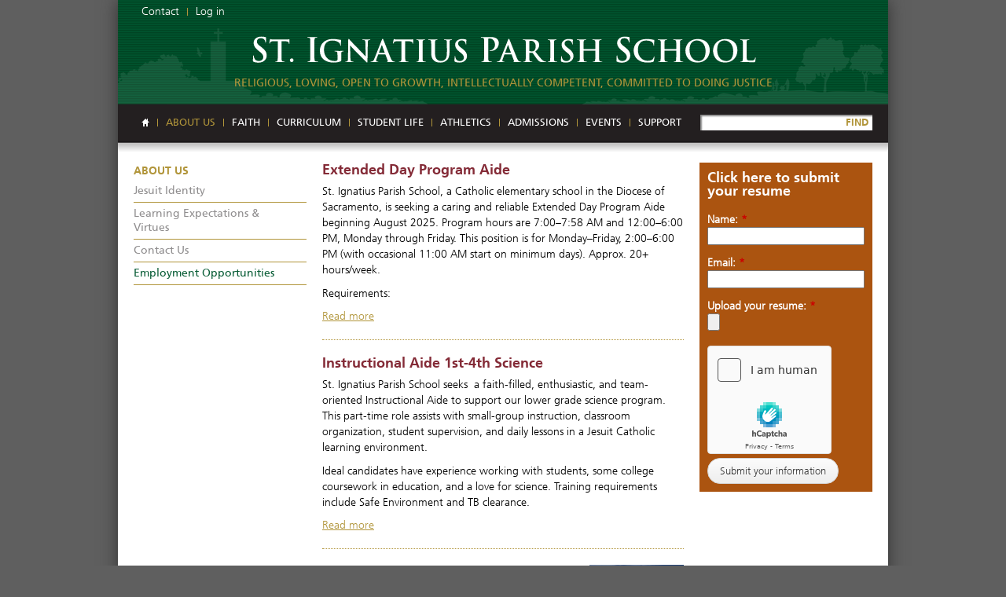

--- FILE ---
content_type: text/html; charset=utf-8
request_url: https://www.stignatiussacschool.org/employment-opportunities
body_size: 19165
content:
<!DOCTYPE html>
<html lang="en" dir="ltr" prefix="og: http://ogp.me/ns#">
<head>
<meta http-equiv="Content-Type" content="text/html; charset=utf-8" />
  <title>Employment Opportunities - St. Ignatius Parish School</title>
  <meta http-equiv="X-UA-Compatible" content="IE=edge" />
  <script src="https://hcaptcha.com/1/api.js" async defer></script>
<script type="text/javascript">// Add way back to mobile.
var ddMobileGetBackToMobile = false;

/**
 * Quickly redirect to mobile if a mobile browser is detected.
 */
(function() {
  // TODO: Somehow move this logic into dd_webwrap, it doesn't belong here.
  // Never engage mobile on WebWrapped pages.
  if (typeof ddWebWrap != 'undefined' && ddWebWrap.enabled) {
    return;
  }

  // Never engage when #skipmobile is appended, useful when you want to force
  // the desktop site without changing the cookies.
  if (window.location.hash === '#skipmobile') {
    return;
  }

  // Cookie reader.
  function readCookie(key) {
    var result;
    return (result = new RegExp('(?:^|; )' + encodeURIComponent(key) + '=([^;]*)').exec(document.cookie)) ? (result[1]) : null;
  }

  // Cookie creator.
  function createCookie(name, value, days) {
    var expires = "";
    if (days) {
      var date = new Date();
      date.setTime(date.getTime() + (days*24*60*60*1000));
      expires = "; expires=" + date.toGMTString();
    }
    document.cookie = name + "=" + value + expires + "; path=/";
  }

  // Mobile device detection.
  // @ref http://www.useragentstring.com/pages/Mobile%20Browserlist/
  var isMobileDevice = /Android|webOS|iPhone|iPod|BlackBerry|IEMobile/i.test(navigator.userAgent);

  //  Show view in mobile btn.
  if (isMobileDevice) {
    ddMobileGetBackToMobile = true;
  }

  // If viewmobile hash is set, unset nomobile cookie.
  if (window.location.hash === '#viewmobile') {
    createCookie('nomobile', 0, -5);
  }

  // If nomobile hash is set, set nomobile cookie.
  if (window.location.hash === '#nomobile') {
    createCookie('nomobile', 1, 30);
  }
  else if (isMobileDevice && readCookie('nomobile') != '1') {
    // TODO: Remove hardcoded mobile path.
    var uri = '/m';
    if (window.location.pathname != '/') {
      uri += '#' + window.location.pathname;
    }
    if (window.location.search) {
      uri += window.location.search;
    }
    // Switch user to mobile site at this uri.
    window.location = uri;
  }
})();
</script>
<link rel="shortcut icon" href="https://www.stignatiussacschool.org/sites/main/files/dtheme_favicon_1.ico" type="image/x-icon" />
<meta name="twitter:title" content="Employment Opportunities - St. Ignatius Parish School - an Elementary School in Sacramento" />
<meta name="twitter:description" content="Committed to developing students of faith, action, integrity, thought, and health." />
<meta name="twitter:image" content="https://www.stignatiussacschool.org/sites/default/themes/dtheme/logo.png" />
<meta name="twitter:card" content="summary_large_image" />
<meta property="og:site_name" content="St. Ignatius Parish School" />
<meta property="og:title" content="Employment Opportunities - St. Ignatius Parish School - an Elementary School in Sacramento" />
<meta property="og:description" content="Committed to developing students of faith, action, integrity, thought, and health." />
<meta property="og:type" content="article" />
<meta property="og:image" content="https://www.stignatiussacschool.org/sites/default/themes/dtheme/logo.png" />
<meta property="og:url" content="https://www.stignatiussacschool.org/employment-opportunities" />
<link rel="canonical" href="https://www.stignatiussacschool.org/employment-opportunities" />
  <link type="text/css" rel="stylesheet" media="all" href="https://www.stignatiussacschool.org/sites/main/files/css/css_6df9d8dc6d739d30dc0e889c0b1c0eee.css" />
<link type="text/css" rel="stylesheet" media="print" href="https://www.stignatiussacschool.org/sites/main/files/css/css_76f485261782a6af61b88cb048ce3df6.css" />
<link type="text/css" rel="stylesheet" media="all" href="/sites/default/files/theme/dtheme-direct.css?N" />
<!--[if IE]>
<link type="text/css" rel="stylesheet" media="all" href="/sites/all/themes/dmodel/ie.css?N" />
<![endif]-->
<!--[if lt IE 7]>
<link type="text/css" rel="stylesheet" media="all" href="/sites/default/themes/dtheme/ie6.css?N" />
<![endif]-->
<!--[if IE 7]>
<link type="text/css" rel="stylesheet" media="all" href="/sites/default/themes/dtheme/ie7.css?N" />
<![endif]-->
<!--[if IE]>
<link type="text/css" rel="stylesheet" media="all" href="/sites/all/themes/dmodel/ie.css?N" />
<![endif]-->
  <script type="text/javascript" src="https://www.stignatiussacschool.org/sites/main/files/js/js_c852fe99700e3f00a50724d6397c286a.js"></script>
<script type="text/javascript">
<!--//--><![CDATA[//><!--
jQuery.extend(Drupal.settings, {"basePath":"\/","googleanalytics":{"trackOutgoing":1,"trackMailto":1,"trackDownload":1,"trackDownloadExtensions":"7z|aac|arc|arj|asf|asx|avi|bin|csv|doc|exe|flv|gif|gz|gzip|hqx|jar|jpe?g|js|mp(2|3|4|e?g)|mov(ie)?|msi|msp|pdf|phps|png|ppt|qtm?|ra(m|r)?|sea|sit|tar|tgz|torrent|txt|wav|wma|wmv|wpd|xls|xml|z|zip"},"lightbox2":{"rtl":0,"file_path":"\/(\\w\\w\/)sites\/main\/files","default_image":"\/sites\/all\/modules\/lightbox2\/images\/brokenimage.jpg","border_size":10,"font_color":"000","box_color":"fff","top_position":"","overlay_opacity":"0.8","overlay_color":"000","disable_close_click":1,"resize_sequence":0,"resize_speed":400,"fade_in_speed":400,"slide_down_speed":600,"use_alt_layout":1,"disable_resize":0,"disable_zoom":0,"force_show_nav":0,"show_caption":1,"loop_items":1,"node_link_text":"View Image Details","node_link_target":0,"image_count":"Image !current of !total","video_count":"Video !current of !total","page_count":"Page !current of !total","lite_press_x_close":"press \u003ca href=\"#\" onclick=\"hideLightbox(); return FALSE;\"\u003e\u003ckbd\u003ex\u003c\/kbd\u003e\u003c\/a\u003e to close","download_link_text":"","enable_login":false,"enable_contact":false,"keys_close":"c x 27","keys_previous":"p 37","keys_next":"n 39","keys_zoom":"z","keys_play_pause":"32","display_image_size":"original","image_node_sizes":"()","trigger_lightbox_classes":"","trigger_lightbox_group_classes":"","trigger_slideshow_classes":"","trigger_lightframe_classes":"","trigger_lightframe_group_classes":"","custom_class_handler":0,"custom_trigger_classes":"","disable_for_gallery_lists":true,"disable_for_acidfree_gallery_lists":true,"enable_acidfree_videos":true,"slideshow_interval":5000,"slideshow_automatic_start":true,"slideshow_automatic_exit":true,"show_play_pause":true,"pause_on_next_click":false,"pause_on_previous_click":true,"loop_slides":false,"iframe_width":640,"iframe_height":385,"iframe_border":0,"enable_video":0},"nice_menus_options":{"delay":800,"speed":"fast"},"baseUrl":"https:\/\/www.stignatiussacschool.org","ddMobile":{"path":"m","enabled":1},"ddPoll":{"resultsURI":"\/sites\/all\/modules\/_dd\/dd_poll\/dd_poll_results.php"},"ddTwitterFeed":{"getTweetsURI":"\/dd_twitter_feed\/get_tweets"},"extlink":{"extTarget":"_blank","extClass":"ext","extSubdomains":1,"extExclude":"","extInclude":"","extAlert":0,"extAlertText":"This link will take you to an external web site. We are not responsible for their content.","mailtoClass":"mailto"},"CToolsUrlIsAjaxTrusted":{"\/employment-opportunities":[true,true],"\/pod\/click-here-submit-your-resume":true,"\/employment-opportunities?destination=taxonomy%2Fterm%2F155":true},"ddCreate":{"addDateToCalendarWidget":true},"jsInit":{"misc\/jquery.js":true,"misc\/jquery-extend-3.4.0.js":true,"misc\/jquery-html-prefilter-3.5.0-backport.js":true,"misc\/drupal.js":true,"sites\/all\/modules\/google_analytics\/googleanalytics.js":true,"sites\/all\/modules\/nice_menus\/superfish\/js\/superfish.js":true,"sites\/all\/modules\/nice_menus\/superfish\/js\/jquery.bgiframe.min.js":true,"sites\/all\/modules\/nice_menus\/superfish\/js\/jquery.hoverIntent.minified.js":true,"sites\/all\/modules\/nice_menus\/nice_menus.js":true,"sites\/all\/modules\/_dd\/dd_classes\/dd_classes.js":true,"sites\/all\/modules\/_dd\/dd_classes\/plugins\/do_timeout\/dd_classes.do_timeout.js":true,"sites\/all\/modules\/_dd\/dd_classes\/plugins\/gallery\/dd_classes.gallery.js":true,"sites\/all\/modules\/_dd\/dd_classes\/plugins\/calfilters\/dd_classes.calfilters.js":true,"sites\/all\/modules\/_dd\/dd_create\/dd_create.js":true,"sites\/all\/modules\/_dd\/dd_login\/dd_login.js":true,"sites\/all\/modules\/_dd\/dd_mobile\/js\/dd_mobile.js":true,"sites\/all\/modules\/_dd\/dd_poll\/dd_poll.js":true,"sites\/all\/modules\/_dd\/dd_sharethis\/dd_sharethis.js":true,"sites\/all\/modules\/_dd\/dd_sitewide_message_notification\/dd_sitewide_message_reset.js":true,"sites\/all\/modules\/_dd\/dd_twitter_feed\/dd_twitter_feed.js":true,"sites\/all\/modules\/extlink\/extlink.js":true,"sites\/all\/modules\/_dd\/digitaldcore\/digitaldcore.js":true,"sites\/all\/modules\/_dd\/digitaldcore\/modernizr.js":true,"sites\/all\/modules\/_dd\/digitaldcore\/browser-detect.js":true,"sites\/all\/modules\/_dd\/digitaldcore\/dd-search.js":true,"sites\/all\/modules\/jquery_ui\/jquery.ui\/ui\/minified\/ui.core.min.js":true,"sites\/all\/modules\/jquery_ui\/jquery.ui\/ui\/minified\/ui.dialog.min.js":true,"sites\/all\/modules\/_dd\/digitaldcore\/digitaldcore.monkey-patch.js":true,"sites\/all\/modules\/webform\/js\/webform.js":true,"sites\/all\/themes\/dmodel\/dmodel.js":true,"sites\/default\/themes\/dtheme\/dtheme.js":true},"cssInit":{"node.css":true,"defaults.css":true,"system.css":true,"system-menus.css":true,"user.css":true,"content-module.css":true,"ctools.css":true,"date.css":true,"jquery-ui.css":true,"datepicker.css":true,"jquery.timeentry.css":true,"filefield.css":true,"lightbox_alt.css":true,"logintoboggan.css":true,"nice_menus.css":true,"nice_menus_default.css":true,"dd_classes.experimental.css":true,"dd_classes.do_timeout.css":true,"dd_classes.gallery.css":true,"dd_classes.calfilters.css":true,"dd_create.css":true,"compiled-classes.css":true,"dd_login.css":true,"dd_mobile.view_mobile.css":true,"dd_poll.css":true,"dd_sharethis.css":true,"dd_twitter_feed.css":true,"dd_user_roles.css":true,"farbtastic.css":true,"calendar.css":true,"extlink.css":true,"fieldgroup.css":true,"views.css":true,"webform.css":true,"dtheme-direct.css":true,"html-elements.css":true,"tabs.css":true,"messages.css":true,"block-editing.css":true,"wireframes.css":true,"zen.css":true,"vertical_tabs.css":true,"dmodel-layout.css":true,"dmodel.css":true,"dtheme.css":true}});
//--><!]]>
</script>
  <link type="text/css" rel="stylesheet" href="//fast.fonts.net/cssapi/1e33463d-a752-448f-aa22-851c27fcbc80.css"/>
<meta name="google-site-verification" content="J5qrvvFU-2Dw3PTQQDt8RQQT_m6XbI82wCjs9brxfV4" />  </head>
<body class="not-front not-logged-in two-sidebars page-employment-opportunities section-employment-opportunities dd-cache user-not-admin live launched tt155 t155 wt155 wt75 wt0 ttv1 ttv-standard t role-anonymous-user role-not-admin">
        <div class="accessibility-utility-links"><a id="navigation-top"></a>
          </div>
        <div id="page" class="region-page two-sidebars  col4 dd"><div id="page-inner">
    <div id="header"><div id="header-inner" class="clear-block">
              <div id="theme-logo">
                      <div class='logo'><a href="/" title="Home" rel="home"><img src="/sites/default/themes/dtheme/logo.png" alt="Home"/></a></div>
                                              <div class="site-name">
                <a href="/" title="Home" rel="home">St. Ignatius Parish School</a>
              </div>
                                            <div class="site-slogan">an Elementary School in Sacramento</div>
                            </div> <!-- /#page-logo -->
                    <div id="header-blocks" class="region region-header">
          <div id="block-digitaldcore-logo" class="block block-digitaldcore region-odd odd region-count-1 count-1"><div class="block-inner">

    
   
  
  
  <div class="block-content content">
    <a href="/" title="St. Ignatius Parish School home page" id="block-logo"><span class="logo-text">St. Ignatius Parish School</span></a>  </div>

</div></div> <!-- /block-inner, /block -->
<div id="block-views_blocks-term-block_1-14" class=" nhlc-c2 nhlh-c2 te-bpad-0 te-bm-0 pod-mode disable-links te-title-100 te-t-f1 te-hide-subtitle  dd block block-views_blocks region-even even region-count-2 count-2  views-block channel context-global "><div class="block-inner">

    
   
  
  
  <div class="block-content content">
    <div class="view view-term view-id-term view-display-id-block_1 view-dom-id-term-block-1-1">
    
  
  
      <div class="view-content">
        <div class="views-row views-row-1 views-row-odd views-row-first views-row-last">
    <div id="node-777-teaser" class="node node-teaser node-type-post node-777 pt-show-social-block no-event-date t248 wt248 wt0 access-normal no-more pt248 has--nt">
  <div class="node-inner">  
              <div class="node-upper-meta meta node-item"><div class='meta-inner'><span class='last meta-item post-type' data-plural='Taglines'>Tagline</span>  </div></div>
          
      <h2 class="node-header node-item">
      <a href="/tagline/religious-loving-open-growth-intellectually-competent-committed-doing-justice" title="Religious, Loving, Open to Growth, Intellectually Competent, Committed to Doing Justice"><span class="title">Religious, Loving, Open to Growth, Intellectually Competent, Committed to Doing Justice</span>
      </a>
    </h2>
        <div class="node-image node-item"></div>
        <div class="node-meta meta node-item">
      <div class="meta-inner submitted">
        <span class='last meta-item post-date'><time datetime="2012-12-04T15:50:00">December 4, 2012</time></span>          </div>
    </div>
        <div class="node-content content node-item">
                </div>
    
  
  
      <div class='node-links node-item'><ul class="links inline"><li class="link link-read-more first last"><span><a href="/tagline/religious-loving-open-growth-intellectually-competent-committed-doing-justice"><span class="read-more-text">Read more</span></a></span></li>
</ul></div>
  
    
  


</div></div> <!-- /node-inner, /node -->
  </div>
    </div>
  
  
  
  
  
  
</div>   </div>

</div></div> <!-- /block-inner, /block -->
<div id="block-views_blocks-term-block_1-8" class=" nhlc-c8 full-width auto-col-n te-pad-0-10 te-bpad-0 te-bm-0 te-rm-0 te-bw-1r te-bb-s te-bb-c2 nob-last pod-mode te-light-title te-title-100 te-t-f2 te-hide-subtitle  dd block block-views_blocks region-odd odd region-count-3 count-3 header-links views-block channel context-global "><div class="block-inner">

    
   
  
  
  <div class="block-content content">
    <div class="view view-term view-id-term view-display-id-block_1 view-dom-id-term-block-1-1">
    
  
  
      <div class="view-content">
        <div class="views-row views-row-1 views-row-odd views-row-first">
    <div id="node-759-teaser" class="node node-teaser node-type-post node-759 pt-show-social-block no-event-date t102 wt102 wt0 access-normal no-more pt102 has--nt">
  <div class="node-inner">  
              <div class="node-upper-meta meta node-item"><div class='meta-inner'><span class='last meta-item post-type' data-plural='Header links'>Header link</span>  </div></div>
          
      <h2 class="node-header node-item">
      <a href="/contact-us" title="Contact"><span class="title">Contact</span>
      </a>
    </h2>
        <div class="node-image node-item"></div>
        <div class="node-meta meta node-item">
      <div class="meta-inner submitted">
        <span class='last meta-item post-date'><time datetime="2012-12-04T12:45:00">December 4, 2012</time></span>          </div>
    </div>
        <div class="node-content content node-item">
                </div>
    
  
  
      <div class='node-links node-item'><ul class="links inline"><li class="link link-read-more first last"><span><a href="/contact-us"><span class="read-more-text">Read more</span></a></span></li>
</ul></div>
  
    
  


</div></div> <!-- /node-inner, /node -->
  </div>
  <div class="views-row views-row-2 views-row-even views-row-last">
    <div id="node-658-teaser" class="node node-teaser node-type-post node-658 pt-show-social-block no-event-date t102 wt102 wt0 access- no-more pt102 has--nt">
  <div class="node-inner">  
              <div class="node-upper-meta meta node-item"><div class='meta-inner'><span class='meta-item post-type' data-plural='Header links'>Header link</span> <span class='last meta-item meta-access meta-access-anonymous-user'>For Anonymous users</span> </div></div>
          
      <h2 class="node-header node-item">
      <a href="/user/login" title="Log in"><span class="title">Log in</span>
      </a>
    </h2>
        <div class="node-image node-item"></div>
        <div class="node-meta meta node-item">
      <div class="meta-inner submitted">
        <span class='last meta-item post-date'><time datetime="2011-01-01T00:11:00">January 1, 2011</time></span>          </div>
    </div>
        <div class="node-content content node-item">
                </div>
    
  
  
      <div class='node-links node-item'><ul class="links inline"><li class="link link-read-more first last"><span><a href="/user/login"><span class="read-more-text">Read more</span></a></span></li>
</ul></div>
  
    
  


</div></div> <!-- /node-inner, /node -->
  </div>
    </div>
  
  
  
  
  
  
</div>   </div>

</div></div> <!-- /block-inner, /block -->
<div id="block-digitaldcore-search" class="block block-digitaldcore region-even even region-count-4 count-4  search-keywords  "><div class="block-inner">

    
   
  
  
  <div class="block-content content">
    <div id="dd-search" class="dd-search"><form action="/employment-opportunities"  accept-charset="UTF-8" method="post" id="faceted-search-ui-form-1" class=" dd-search-clear">
<div><div class="dd-search-keywords"><div id="edit-keywords-wrapper" class="form-item type-textfield">
 <input type="text" maxlength="255" name="keywords" id="edit-keywords" size="20" value="" placeholder="" title="Search keywords" class="form-text" />
</div>
</div><input type="hidden" name="stage" id="edit-stage" value="results"  />
<input type="hidden" name="facet-key" id="edit-facet-key" value=""  />
<input type="hidden" name="facet-id" id="edit-facet-id" value=""  />
<input type="hidden" name="facet-sort" id="edit-facet-sort" value=""  />
<div class="dd-search-submit"><button class="dd-search-submit-button" type="submit" aria-label="Site Search">FIND</button><div class="legacy-button"><input type="submit" name="op" id="edit-submit" value="FIND"  class="form-submit" />
</div></div><div class="dd-search-more"><a href="/find/" class="faceted-search-more">More options</a></div><input type="hidden" name="form_build_id" id="form-sPQtdW3GOB1dknXZErXxkBd5NwnMu5mLbEVFFQK-lv0" value="form-sPQtdW3GOB1dknXZErXxkBd5NwnMu5mLbEVFFQK-lv0"  />
<input type="hidden" name="form_id" id="edit-faceted-search-ui-form-1" value="faceted_search_ui_form_1"  />
<input type="hidden" name="box_text" id="edit-box-text" value=""  />

</div></form>
</div>  </div>

</div></div> <!-- /block-inner, /block -->
<div id="block-nice_menus-1" class=" mlcd1-c8 mlhd1-c2 mbhd1-c8 mlc-c8 mlh-c2 mbg-c9 mbh-c9  dd block block-nice_menus region-odd odd region-count-5 count-5 navbar "><div class="block-inner">

    
   
  
  
  <div class="block-content content">
    <ul class="nice-menu nice-menu-down" id="nice-menu-1"><li class="menu-4131 menuparent mt-51  first  odd  depth-1"><a href="/" title="Home" class=" menu-link depth-1 tid-51"><span class="menu-title">Home</span></a><ul class="depth-2"><li class="menu-6015 mt-79  first  odd  depth-2"></li>
<li class="menu-6016 mt-80  even  depth-2"></li>
<li class="menu-6017 mt-81  odd  depth-2"></li>
<li class="menu-6018 mt-82  even  last  depth-2"></li>
</ul>
</li>
<li class="menu-5921 active-trail menuparent mt-75  even  depth-1"><a href="/about-us" title="About us" class=" menu-link depth-1 tid-75"><span class="menu-title">About us</span></a><ul class="depth-2"><li class="menu-8595 mt-154  first  odd  depth-2"><a href="/jesuit-identity" title="Jesuit Identity" class=" menu-link depth-2 tid-154"><span class="menu-title">Jesuit Identity</span></a></li>
<li class="menu-9047 mt-258  even  depth-2"><a href="/learning-expectations-virtues" title="Learning Expectations &amp; Virtues" class=" menu-link depth-2 tid-258"><span class="menu-title">Learning Expectations &amp; Virtues</span></a></li>
<li class="menu-4133 menuparent mt-53  odd  depth-2"><a href="/contact-us" title="Contact Us" class=" menu-link depth-2 tid-53"><span class="menu-title">Contact Us</span></a><ul class="depth-3"><li class="menu-9056 mt-268  first  odd  last  depth-3"></li>
</ul>
</li>
<li class="menu-8596 active-trail mt-155  even  last  depth-2"><a href="/employment-opportunities" title="Employment Opportunities" class="active  menu-link depth-2 tid-155"><span class="menu-title">Employment Opportunities</span></a></li>
</ul>
</li>
<li class="menu-8709 menuparent mt-182  odd  depth-1"><a href="/faith" title="Faith" class=" menu-link depth-1 tid-182"><span class="menu-title">Faith</span></a><ul class="depth-2"><li class="menu-8720 mt-193  first  odd  depth-2"><a href="/ignatian-spirituality" title="Ignatian Spirituality" class=" menu-link depth-2 tid-193"><span class="menu-title">Ignatian Spirituality</span></a></li>
<li class="menu-8598 mt-157  even  depth-2"><a href="/service" title="Service" class=" menu-link depth-2 tid-157"><span class="menu-title">Service</span></a></li>
<li class="menu-8600 mt-159  odd  depth-2"><a href="/mass" title="Mass" class=" menu-link depth-2 tid-159"><span class="menu-title">Mass</span></a></li>
<li class="menu-8601 mt-160  even  depth-2"><a href="/sacraments" title="Sacraments" class=" menu-link depth-2 tid-160"><span class="menu-title">Sacraments</span></a></li>
<li class="menu-8602 mt-161  odd  depth-2"><a href="/religion-curriculum" title="Religion Curriculum" class=" menu-link depth-2 tid-161"><span class="menu-title">Religion Curriculum</span></a></li>
<li class="menu-8603 mt-162  even  last  depth-2"><a href="/st-ignatius-parish-church" title="St. Ignatius Parish Church" class=" menu-link depth-2 tid-162"><span class="menu-title">St. Ignatius Parish Church</span></a></li>
</ul>
</li>
<li class="menu-8467 menuparent mt-116  even  depth-1"><a href="/curriculum" title="Curriculum" class=" menu-link depth-1 tid-116"><span class="menu-title">Curriculum</span></a><ul class="depth-2"><li class="menu-8475 menuparent mt-124  first  odd  depth-2"><a href="/preschool" title="Preschool" class=" menu-link depth-2 tid-124"><span class="menu-title">Preschool</span></a><ul class="depth-3"><li class="menu-8766 mt-250  first  odd  depth-3"><a href="/glow-worms" title="3yr old program, 2 days per week" class=" menu-link depth-3 tid-250"><span class="menu-title">Glow Worms</span><span class="menu-description"><br class="accessible-break"/>3yr old program, 2 days per week</span></a></li>
<li class="menu-8768 mt-252  even  depth-3"><a href="/fireflies" title="4yr old program, 5 days per week" class=" menu-link depth-3 tid-252"><span class="menu-title">Fireflies</span><span class="menu-description"><br class="accessible-break"/>4yr old program, 5 days per week</span></a></li>
<li class="menu-11796 mt-348  odd  last  depth-3"><a href="/vaccination-requirements" title="Vaccination Requirements" class=" menu-link depth-3 tid-348"><span class="menu-title">Vaccination Requirements</span></a></li>
</ul>
</li>
<li class="menu-8747 mt-220  even  depth-2"><a href="/transitional-kindergarten" title="Transitional Kindergarten" class=" menu-link depth-2 tid-220"><span class="menu-title">Transitional Kindergarten</span></a></li>
<li class="menu-8748 mt-221  odd  depth-2"><a href="/kindergarten" title="Kindergarten" class=" menu-link depth-2 tid-221"><span class="menu-title">Kindergarten</span></a></li>
<li class="menu-8476 mt-125  even  depth-2"><a href="/first-grade" title="First Grade" class=" menu-link depth-2 tid-125"><span class="menu-title">First Grade</span></a></li>
<li class="menu-8477 mt-126  odd  depth-2"><a href="/second-grade" title="Second Grade" class=" menu-link depth-2 tid-126"><span class="menu-title">Second Grade</span></a></li>
<li class="menu-8478 mt-127  even  depth-2"><a href="/third-grade" title="Third Grade" class=" menu-link depth-2 tid-127"><span class="menu-title">Third Grade</span></a></li>
<li class="menu-8479 mt-128  odd  depth-2"><a href="/fourth-grade" title="Fourth Grade" class=" menu-link depth-2 tid-128"><span class="menu-title">Fourth Grade</span></a></li>
<li class="menu-8480 mt-129  even  depth-2"><a href="/fifth-grade" title="Fifth Grade" class=" menu-link depth-2 tid-129"><span class="menu-title">Fifth Grade</span></a></li>
<li class="menu-8481 mt-130  odd  depth-2"><a href="/sixth-grade" title="Sixth Grade" class=" menu-link depth-2 tid-130"><span class="menu-title">Sixth Grade</span></a></li>
<li class="menu-8482 mt-131  even  depth-2"><a href="/seventh-grade" title="Seventh Grade" class=" menu-link depth-2 tid-131"><span class="menu-title">Seventh Grade</span></a></li>
<li class="menu-8483 mt-132  odd  depth-2"><a href="/eighth-grade" title="Eighth Grade" class=" menu-link depth-2 tid-132"><span class="menu-title">Eighth Grade</span></a></li>
<li class="menu-8588 mt-147  even  depth-2"><a href="/science-primary" title="Science - Primary" class=" menu-link depth-2 tid-147"><span class="menu-title">Science - Primary</span></a></li>
<li class="menu-8589 menuparent mt-148  odd  depth-2"><a href="/science-upper-grades" title="Science - Upper Grades" class=" menu-link depth-2 tid-148"><span class="menu-title">Science - Upper Grades</span></a><ul class="depth-3"><li class="menu-11787 mt-339  first  odd  depth-3"><a href="/5th-grade-science" title="5th Grade Science" class=" menu-link depth-3 tid-339"><span class="menu-title">5th Grade Science</span></a></li>
<li class="menu-11788 mt-340  even  depth-3"><a href="/6th-grade-science" title="6th Grade Science" class=" menu-link depth-3 tid-340"><span class="menu-title">6th Grade Science</span></a></li>
<li class="menu-11789 mt-341  odd  depth-3"><a href="/7th-grade-science" title="7th Grade Science" class=" menu-link depth-3 tid-341"><span class="menu-title">7th Grade Science</span></a></li>
<li class="menu-11790 mt-342  even  last  depth-3"><a href="/8th-grade-science" title="8th Grade Science" class=" menu-link depth-3 tid-342"><span class="menu-title">8th Grade Science</span></a></li>
</ul>
</li>
<li class="menu-11819 mt-362  even  depth-2"><a href="/accelerated-math-and-algebra-1" title="Accelerated Math and Algebra 1" class=" menu-link depth-2 tid-362"><span class="menu-title">Accelerated Math and Algebra 1</span></a></li>
<li class="menu-8590 mt-149  odd  depth-2"><a href="/technology" title="Technology" class=" menu-link depth-2 tid-149"><span class="menu-title">Technology</span></a></li>
<li class="menu-8591 menuparent mt-150  even  depth-2"><a href="/art" title="Art" class=" menu-link depth-2 tid-150"><span class="menu-title">Art</span></a><ul class="depth-3"><li class="menu-10189 mt-305  first  odd  last  depth-3"><a href="/art-photo-galleries" title="Art Photo Galleries" class=" menu-link depth-3 tid-305"><span class="menu-title">Art Photo Galleries</span></a></li>
</ul>
</li>
<li class="menu-8592 mt-151  odd  depth-2"><a href="/spanish" title="Spanish" class=" menu-link depth-2 tid-151"><span class="menu-title">Spanish</span></a></li>
<li class="menu-8593 mt-152  even  depth-2"><a href="/physical-education" title="Physical Education" class=" menu-link depth-2 tid-152"><span class="menu-title">Physical Education</span></a></li>
<li class="menu-11820 mt-363  odd  last  depth-2"><a href="/educational-achievement-specialist" title="Educational Achievement Specialist" class=" menu-link depth-2 tid-363"><span class="menu-title">Educational Achievement Specialist</span></a></li>
</ul>
</li>
<li class="menu-5923 menuparent mt-77  odd  depth-1"><a href="/student-life" title="Student Life" class=" menu-link depth-1 tid-77"><span class="menu-title">Student Life</span></a><ul class="depth-2"><li class="menu-9051 mt-262  first  odd  depth-2"></li>
<li class="menu-9711 mt-300  even  depth-2"><a href="/extended-day-program" title="Extended Day Program" class=" menu-link depth-2 tid-300"><span class="menu-title">Extended Day Program</span></a></li>
<li class="menu-10190 mt-306  odd  depth-2"><a href="/library" title="Library" class=" menu-link depth-2 tid-306"><span class="menu-title">Library</span></a></li>
<li class="menu-8471 mt-120  even  depth-2"><a href="/student-council" title="Student Council" class=" menu-link depth-2 tid-120"><span class="menu-title">Student Council</span></a></li>
<li class="menu-8721 menuparent mt-194  odd  depth-2"><a href="/extracurricular-activities" title="Extracurricular Activities" class=" menu-link depth-2 tid-194"><span class="menu-title">Extracurricular Activities</span></a><ul class="depth-3"><li class="menu-8760 mt-233  first  odd  depth-3"><a href="/academic-decathlon" title="Academic Decathlon" class=" menu-link depth-3 tid-233"><span class="menu-title">Academic Decathlon</span></a></li>
<li class="menu-8954 mt-255  even  depth-3"><a href="/art-club" title="Art Club" class=" menu-link depth-3 tid-255"><span class="menu-title">Art Club</span></a></li>
<li class="menu-10385 mt-311  odd  depth-3"><a href="/magis" title="Magis" class=" menu-link depth-3 tid-311"><span class="menu-title">Magis</span></a></li>
<li class="menu-8759 mt-232  even  depth-3"><a href="/missoula-childrens-theatre" title="Missoula Children&#039;s Theatre" class=" menu-link depth-3 tid-232"><span class="menu-title">Missoula Children&#039;s Theatre</span></a></li>
<li class="menu-9052 mt-263  odd  depth-3"><a href="/soccer-club" title="Soccer Club" class=" menu-link depth-3 tid-263"><span class="menu-title">Soccer Club</span></a></li>
<li class="menu-11793 mt-345  even  depth-3"><a href="/stem-classes" title="STEM Classes" class=" menu-link depth-3 tid-345"><span class="menu-title">STEM Classes</span></a></li>
<li class="menu-11792 mt-344  odd  depth-3"><a href="/surgeons-club" title="Surgeons Club" class=" menu-link depth-3 tid-344"><span class="menu-title">Surgeons Club</span></a></li>
<li class="menu-11846 mt-388  even  last  depth-3"><a href="/tiger-strong" title="Tiger Strong" class=" menu-link depth-3 tid-388"><span class="menu-title">Tiger Strong</span></a></li>
</ul>
</li>
<li class="menu-8605 mt-164  even  depth-2"><a href="/hot-lunch" title="Hot Lunch" class=" menu-link depth-2 tid-164"><span class="menu-title">Hot Lunch</span></a></li>
<li class="menu-10387 mt-313  odd  last  depth-2"><a href="/community-activities" title="Community Activities" class=" menu-link depth-2 tid-313"><span class="menu-title">Community Activities</span></a></li>
</ul>
</li>
<li class="menu-8604 menuparent mt-163  even  depth-1"><a href="/athletics-0" title="Athletics" class=" menu-link depth-1 tid-163"><span class="menu-title">Athletics</span></a><ul class="depth-2"><li class="menu-8750 mt-223  first  odd  depth-2"><a href="/athletics-volunteer-hours" title="Athletics Volunteer Hours" class=" menu-link depth-2 tid-223"><span class="menu-title">Athletics Volunteer Hours</span></a></li>
<li class="menu-8751 mt-224  even  depth-2"><a href="/volleyball" title="Volleyball" class=" menu-link depth-2 tid-224"><span class="menu-title">Volleyball</span></a></li>
<li class="menu-8752 mt-225  odd  depth-2"><a href="/cross-country" title="Cross-Country" class=" menu-link depth-2 tid-225"><span class="menu-title">Cross-Country</span></a></li>
<li class="menu-8753 mt-226  even  depth-2"><a href="/basketball" title="Basketball" class=" menu-link depth-2 tid-226"><span class="menu-title">Basketball</span></a></li>
<li class="menu-8754 mt-227  odd  depth-2"><a href="/football" title="Football" class=" menu-link depth-2 tid-227"><span class="menu-title">Football</span></a></li>
<li class="menu-8756 mt-229  even  depth-2"><a href="/track" title="Track" class=" menu-link depth-2 tid-229"><span class="menu-title">Track</span></a></li>
<li class="menu-8757 mt-230  odd  last  depth-2"><a href="/golf" title="Golf" class=" menu-link depth-2 tid-230"><span class="menu-title">Golf</span></a></li>
</ul>
</li>
<li class="menu-8715 menuparent mt-188  odd  depth-1"><a href="/admissions" title="Admissions" class=" menu-link depth-1 tid-188"><span class="menu-title">Admissions</span></a><ul class="depth-2"><li class="menu-8737 mt-210  first  odd  depth-2"><a href="/application" title="Application" class=" menu-link depth-2 tid-210"><span class="menu-title">Application</span></a></li>
<li class="menu-11809 menuparent mt-352  even  depth-2"><a href="/learn-more-about-st-ignatius-school" title="Learn More About St. Ignatius School" class=" menu-link depth-2 tid-352"><span class="menu-title">Learn More About St. Ignatius School</span></a><ul class="depth-3"><li class="menu-11811 mt-354  first  odd  depth-3"><a href="/si-5" title="The S.I. 5!" class=" menu-link depth-3 tid-354"><span class="menu-title">The S.I. 5!</span></a></li>
<li class="menu-11812 mt-355  even  depth-3"><a href="/jesuit-education" title="Jesuit Education" class=" menu-link depth-3 tid-355"><span class="menu-title">Jesuit Education</span></a></li>
<li class="menu-11818 mt-361  odd  depth-3"><a href="/faith-action" title="Faith in Action" class=" menu-link depth-3 tid-361"><span class="menu-title">Faith in Action</span></a></li>
<li class="menu-11817 mt-360  even  depth-3"><a href="/what-do-you-about-si" title="What do you like about S.I.?" class=" menu-link depth-3 tid-360"><span class="menu-title">What do you like about S.I.?</span></a></li>
<li class="menu-11810 mt-353  odd  depth-3"><a href="/curriculum-0" title="Curriculum" class=" menu-link depth-3 tid-353"><span class="menu-title">Curriculum</span></a></li>
<li class="menu-11813 mt-356  even  depth-3"><a href="/extra-curricular-activities-0" title="Extra-Curricular Activities" class=" menu-link depth-3 tid-356"><span class="menu-title">Extra-Curricular Activities</span></a></li>
<li class="menu-11814 mt-357  odd  depth-3"><a href="/preschool-1" title="Preschool" class=" menu-link depth-3 tid-357"><span class="menu-title">Preschool</span></a></li>
<li class="menu-11815 mt-358  even  depth-3"><a href="/transitional-kindergarten-1" title="Transitional-Kindergarten" class=" menu-link depth-3 tid-358"><span class="menu-title">Transitional-Kindergarten</span></a></li>
<li class="menu-11816 mt-359  odd  last  depth-3"><a href="/kindergarten-0" title="Kindergarten" class=" menu-link depth-3 tid-359"><span class="menu-title">Kindergarten</span></a></li>
</ul>
</li>
<li class="menu-8716 mt-189  odd  last  depth-2"><a href="/tuition-and-fees" title="Tuition and Fees" class=" menu-link depth-2 tid-189"><span class="menu-title">Tuition and Fees</span></a></li>
</ul>
</li>
<li class="menu-9053 menuparent mt-264  even  depth-1"><a href="/events" title="Events" class=" menu-link depth-1 tid-264"><span class="menu-title">Events</span></a><ul class="depth-2"><li class="menu-8724 mt-197  first  odd  depth-2"><a href="/school-masses" title="School Masses" class=" menu-link depth-2 tid-197"><span class="menu-title">School Masses</span></a></li>
<li class="menu-11847 mt-389  even  depth-2"><a href="/new-family-social" title="New Family Social" class=" menu-link depth-2 tid-389"><span class="menu-title">New Family Social</span></a></li>
<li class="menu-11850 mt-392  odd  depth-2"><a href="/first-day-school-coffee" title="First Day of School Coffee" class=" menu-link depth-2 tid-392"><span class="menu-title">First Day of School Coffee</span></a></li>
<li class="menu-8723 mt-196  even  depth-2"><a href="/back-school-night" title="Back to School Night" class=" menu-link depth-2 tid-196"><span class="menu-title">Back to School Night</span></a></li>
<li class="menu-8727 mt-200  odd  depth-2"><a href="/grandparents-and-special-friends-day" title="Grandparents and Special Friends Day" class=" menu-link depth-2 tid-200"><span class="menu-title">Grandparents and Special Friends Day</span></a></li>
<li class="menu-8726 mt-199  even  depth-2"><a href="/amazing-grapes" title="Amazing Grapes" class=" menu-link depth-2 tid-199"><span class="menu-title">Amazing Grapes</span></a></li>
<li class="menu-8728 mt-201  odd  depth-2"><a href="/spooktacular" title="Spooktacular" class=" menu-link depth-2 tid-201"><span class="menu-title">Spooktacular</span></a></li>
<li class="menu-8729 mt-202  even  depth-2"><a href="/8th-grade-spaghetti-dinner" title="8th Grade Spaghetti Dinner" class=" menu-link depth-2 tid-202"><span class="menu-title">8th Grade Spaghetti Dinner</span></a></li>
<li class="menu-8730 mt-203  odd  depth-2"><a href="/cookies-santa" title="Cookies with Santa" class=" menu-link depth-2 tid-203"><span class="menu-title">Cookies with Santa</span></a></li>
<li class="menu-11845 mt-387  even  depth-2"><a href="/sweetheart-dance-fatherspecial-someone-and-daughter" title="Sweetheart Dance (Father/Special Someone and Daughter)" class=" menu-link depth-2 tid-387"><span class="menu-title">Father/Special Someone and Daughter</span><span class="menu-description"><br class="accessible-break"/></span></a></li>
<li class="menu-11844 mt-386  odd  depth-2"><a href="/family-bingo-night" title="Family Bingo Night" class=" menu-link depth-2 tid-386"><span class="menu-title">Family Bingo Night</span></a></li>
<li class="menu-8733 mt-206  even  depth-2"><a href="/annual-auction" title="Annual Auction" class=" menu-link depth-2 tid-206"><span class="menu-title">Annual Auction</span></a></li>
<li class="menu-8734 mt-207  odd  depth-2"><a href="/march-madness" title="March Madness" class=" menu-link depth-2 tid-207"><span class="menu-title">March Madness</span></a></li>
<li class="menu-11079 mt-332  even  depth-2"><a href="/family-science-night" title="Family Science Night" class=" menu-link depth-2 tid-332"><span class="menu-title">Family Science Night</span></a></li>
<li class="menu-11175 mt-334  odd  depth-2"><a href="/fun-run" title="Fun Run" class=" menu-link depth-2 tid-334"><span class="menu-title">Fun Run</span></a></li>
<li class="menu-8731 mt-204  even  depth-2"><a href="/mother-sonsomeone-special-sports-night" title="Mother-Son/Someone Special Sports Night" class=" menu-link depth-2 tid-204"><span class="menu-title">Mother-Son/Someone Special Sports Night</span></a></li>
<li class="menu-11849 mt-391  odd  depth-2"><a href="/golf-tournament" title="Golf Tournament" class=" menu-link depth-2 tid-391"><span class="menu-title">Golf Tournament</span></a></li>
<li class="menu-8736 mt-209  even  depth-2"><a href="/graduation" title="Graduation" class=" menu-link depth-2 tid-209"><span class="menu-title">Graduation</span></a></li>
<li class="menu-11843 mt-385  odd  last  depth-2"><a href="/trivia-night" title="Trivia Night" class=" menu-link depth-2 tid-385"><span class="menu-title">Trivia Night</span></a></li>
</ul>
</li>
<li class="menu-8486 menuparent mt-135  odd  last  depth-1"><a href="/support" title="Support" class=" menu-link depth-1 tid-135"><span class="menu-title">Support</span></a><ul class="depth-2"><li class="menu-8739 mt-212  first  odd  depth-2"><a href="/ways-give" title="Ways to Give" class=" menu-link depth-2 tid-212"><span class="menu-title">Ways to Give</span></a></li>
<li class="menu-11808 mt-351  even  depth-2"><a href="/school-family-businesses" title="School Family Businesses" class=" menu-link depth-2 tid-351"><span class="menu-title">School Family Businesses</span></a></li>
<li class="menu-11851 mt-393  odd  depth-2"><a href="/caritas-team" title="Caritas Team" class=" menu-link depth-2 tid-393"><span class="menu-title">Caritas Team</span></a></li>
<li class="menu-8464 menuparent mt-113  even  depth-2"><a href="/parent-club" title="Parent Club" class=" menu-link depth-2 tid-113"><span class="menu-title">Parent Club</span></a><ul class="depth-3"><li class="menu-9894 mt-303  first  odd  last  depth-3"><a href="/parent-club-events" title="Parent Club Events" class=" menu-link depth-3 tid-303"><span class="menu-title">Parent Club Events</span></a></li>
</ul>
</li>
<li class="menu-8609 menuparent mt-168  odd  depth-2"><a href="/advisory-council" title="Advisory Council" class=" menu-link depth-2 tid-168"><span class="menu-title">Advisory Council</span></a><ul class="depth-3"><li class="menu-10288 mt-308  first  odd  last  depth-3"><a href="/facilities-and-safety-committee" title="Facilities and Safety Committee" class=" menu-link depth-3 tid-308"><span class="menu-title">Facilities and Safety Committee</span></a></li>
</ul>
</li>
<li class="menu-8610 mt-169  even  depth-2"><a href="/athletic-committee" title="Athletic Committee" class=" menu-link depth-2 tid-169"><span class="menu-title">Athletic Committee</span></a></li>
<li class="menu-8611 mt-170  odd  depth-2"><a href="/alumni-association" title="Alumni Association" class=" menu-link depth-2 tid-170"><span class="menu-title">Alumni Association</span></a></li>
<li class="menu-9050 mt-261  even  last  depth-2"><a href="/grandparents" title="Grandparents" class=" menu-link depth-2 tid-261"><span class="menu-title">Grandparents</span></a></li>
</ul>
</li>
</ul>
  </div>

</div></div> <!-- /block-inner, /block -->
        </div> <!-- /#header-blocks -->
          </div></div> <!-- /#header-inner, /#header -->
    <div id="main" class=""><div id="main-inner" class="region-main clear-block">
      <div id="content"><div id="content-inner" class="region-content">
                  <div id="content-header">
                          <h1 class="title">Employment Opportunities</h1>
                                                          </div> <!-- /#content-header -->
                        <div id="content-area">
                    <div class="no-main-channel"></div>          <div id="block-views_blocks-term-block_1-2" class="  nhlc-c5 te-bw-1b te-bb-d te-bb-c2 te-img-pad-b-10 te-title-127 te-t-f3 te-sub-79 te-st-f2 nob-last ip-above float-images-right te-show-related-profiles-plain te-links-stacked  dd block block-views_blocks region-odd even region-count-1 count-8 posts views-block channel context-template "><div class="block-inner">

    
   
  
  
  <div class="block-content content">
    <div class="view view-term view-id-term view-display-id-block_1 view-dom-id-term-block-1-1">
    
  
  
      <div class="view-content">
        <div class="views-row views-row-1 views-row-odd views-row-first">
    <div id="node-12849-teaser" class="node node-teaser node-type-post node-12849 pt-show-social-block no-event-date t2 wt2 wt0 t155 wt155 wt75 wt0 access-normal has-more pt2 has-1-nt">
  <div class="node-inner">  
              <div class="node-upper-meta meta node-item"><div class='meta-inner'><span class='last meta-item post-type' data-plural='Posts'>Post</span>  </div></div>
          
      <h2 class="node-header node-item">
      <a href="/post/extended-day-program-aide" title="Extended Day Program Aide"><span class="title">Extended Day Program Aide</span>
      </a>
    </h2>
        <div class="node-image node-item"></div>
        <div class="node-meta meta node-item">
      <div class="meta-inner submitted">
        <span class='last meta-item post-date'><time datetime="2025-06-26T16:46:00">June 26, 2025</time></span>          </div>
    </div>
        <div class="node-content content node-item">
            <p>
  St. Ignatius Parish School, a Catholic elementary school in the
  Diocese of Sacramento, is seeking a caring and reliable Extended
  Day Program Aide beginning August 2025. Program hours are
  7:00–7:58 AM and 12:00–6:00 PM, Monday through Friday. This
  position is for Monday–Friday, 2:00–6:00 PM (with occasional
  11:00 AM start on minimum days). Approx. 20+ hours/week.
</p>
<p>
  Requirements:
</p>    </div>
    
  
  
      <div class='node-links node-item'><ul class="links inline"><li class="link link-read-more first last"><span><a href="/post/extended-day-program-aide"><span class="read-more-text">Read more</span></a></span></li>
</ul></div>
  
    
  


</div></div> <!-- /node-inner, /node -->
  </div>
  <div class="views-row views-row-2 views-row-even">
    <div id="node-12759-teaser" class="node node-teaser node-type-post node-12759 pt-show-social-block no-event-date t2 wt2 wt0 t155 wt155 wt75 wt0 access-normal has-more has-file pt2 has-1-nt">
  <div class="node-inner">  
              <div class="node-upper-meta meta node-item"><div class='meta-inner'><span class='last meta-item post-type' data-plural='Posts'>Post</span>  </div></div>
          
      <h2 class="node-header node-item">
      <a href="/post/instructional-aide-1st-4th-science" title="Instructional Aide 1st-4th Science"><span class="title">Instructional Aide 1st-4th Science</span>
      </a>
    </h2>
        <div class="node-image node-item"></div>
        <div class="node-meta meta node-item">
      <div class="meta-inner submitted">
        <span class='last meta-item post-date'><time datetime="2025-04-11T10:47:00">April 11, 2025</time></span>          </div>
    </div>
        <div class="node-content content node-item">
            <p>
  St. Ignatius Parish School seeks&nbsp; a faith-filled,
  enthusiastic, and team-oriented Instructional Aide to support our
  lower grade science program. This part-time role assists with
  small-group instruction, classroom organization, student
  supervision, and daily lessons in a Jesuit Catholic learning
  environment.
</p>
<p>
  Ideal candidates have experience working with students, some
  college coursework in education, and a love for science. Training
  requirements include Safe Environment and TB clearance.
</p>    </div>
    
  
  
      <div class='node-links node-item'><ul class="links inline"><li class="link link-file link-file-instructional-assistant-lower-grade-science-pdf link-file-application-pdf link-file-26916 first"><span><span class="file fid-26916 file-instructional-assistant-lower-grade-science-pdf file-application-pdf  c1  c-1"><a href="/sites/main/files/file-attachments/instructional_assistant_lower_grade_science_.pdf?1744393826" style=" background-image: url(&#039;https://www.stignatiussacschool.org/sites/all/modules/filefield/icons/application-pdf.png&#039;); "><span class="link-text">Science Aide Job Description</span></a></span></span></li>
<li class="link link-read-more last"><span><a href="/post/instructional-aide-1st-4th-science"><span class="read-more-text">Read more</span></a></span></li>
</ul></div>
  
    
  


</div></div> <!-- /node-inner, /node -->
  </div>
  <div class="views-row views-row-3 views-row-odd">
    <div id="node-12704-teaser" class="node node-teaser node-type-post node-12704 pt-show-social-block no-event-date t2 wt2 wt0 t155 wt155 wt75 wt0 t162 wt162 wt182 wt0 access-normal has-image has-more pt2 has-2-nt">
  <div class="node-inner">  
            <div class="node-upper-image node-item"><span class="field-image field-not-video field-image-preset-thumbnail croppable  c1  c-1"><a href="/post/coordinator-childrens-faith-formation" rel="" aria-label="SI Parish Logo"><img src="/sites/main/files/imagecache/thumbnail/main-images/si-new-logo-blue.png?1741890125" alt="SI Parish Logo" title="" loading="lazy"  width="120" height="121" /></a></span></div>
        <div class="node-upper-meta meta node-item"><div class='meta-inner'><span class='last meta-item post-type' data-plural='Posts'>Post</span>  </div></div>
          
      <h2 class="node-header node-item">
      <a href="/post/coordinator-childrens-faith-formation" title="Coordinator of Children’s Faith Formation"><span class="title">Coordinator of Children’s Faith Formation</span>
      </a>
    </h2>
        <div class="node-image node-item"></div>
        <div class="node-meta meta node-item">
      <div class="meta-inner submitted">
        <span class='last meta-item post-date'><time datetime="2025-03-13T11:17:00">March 13, 2025</time></span>          </div>
    </div>
        <div class="node-content content node-item">
            <p>
  St. Ignatius Parish is looking for a Coordinator of Children’s
  Faith Formation.&nbsp; This is a part-time position for 20-25
  hours a week/ $22.50 an hour.&nbsp;
</p>
<p>
  The Coordinator of Faith Formation for Children is responsible
  for all parish Religious Education Programs for children K
  through 8th grade, Sacrament preparation, Jr. High Confirmation
  and Children’s Liturgy of the Word. In addition, the coordinator
  serves as parish liaison to the St. Ignatius Primary School for
  the Sacraments of First Eucharist and Confirmation.
</p>    </div>
    
  
  
      <div class='node-links node-item'><ul class="links inline"><li class="link link-read-more first last"><span><a href="/post/coordinator-childrens-faith-formation"><span class="read-more-text">Read more</span></a></span></li>
</ul></div>
  
    
  


</div></div> <!-- /node-inner, /node -->
  </div>
  <div class="views-row views-row-4 views-row-even views-row-last">
    <div id="node-12683-teaser" class="node node-teaser node-type-post node-12683 pt-show-social-block no-event-date t2 wt2 wt0 t155 wt155 wt75 wt0 access-normal has-more has-file pt2 has-1-nt">
  <div class="node-inner">  
              <div class="node-upper-meta meta node-item"><div class='meta-inner'><span class='last meta-item post-type' data-plural='Posts'>Post</span>  </div></div>
          
      <h2 class="node-header node-item">
      <a href="/post/educational-achievement-specialist-0" title="Educational Achievement Specialist"><span class="title">Educational Achievement Specialist</span>
      </a>
    </h2>
        <div class="node-image node-item"></div>
        <div class="node-meta meta node-item">
      <div class="meta-inner submitted">
        <span class='last meta-item post-date'><time datetime="2025-02-25T13:32:00">February 25, 2025</time></span>          </div>
    </div>
        <div class="node-content content node-item">
            <p>
  St. Ignatius Parish School is hiring a Educational Achievement
  Specialist.&nbsp;The Educational Achievement Specialist assesses
  and develops appropriate&nbsp;individual or small group
  educational programs to benefit various students throughout all
  grade levels.&nbsp;Join our team and make a lasting impact on our
  community!
</p>
<p>
  MINIMUM QUALIFICATIONS:
</p>
<p>
  Education:
</p>    </div>
    
  
  
      <div class='node-links node-item'><ul class="links inline"><li class="link link-file link-file-director-of-advancement-job-description-pdf link-file-application-pdf link-file-26768 first"><span><span class="file fid-26768 file-director-of-advancement-job-description-pdf file-application-pdf  c1  c-1"><a href="/sites/main/files/file-attachments/director_of_advancement_job_description.pdf?1740519437" style=" background-image: url(&#039;https://www.stignatiussacschool.org/sites/all/modules/filefield/icons/application-pdf.png&#039;); "><span class="link-text">Educational Achievement Specialist Job Description</span></a></span></span></li>
<li class="link link-read-more last"><span><a href="/post/educational-achievement-specialist-0"><span class="read-more-text">Read more</span></a></span></li>
</ul></div>
  
    
  


</div></div> <!-- /node-inner, /node -->
  </div>
    </div>
  
  
  
  
  
  
</div>   </div>

</div></div> <!-- /block-inner, /block -->
        </div>
                      </div></div> <!-- /#content-inner, /#content -->
      <a id="navigation"></a>
                    <div id="sidebar-left"><div id="sidebar-left-inner" class="region region-left">
          <div id="block-menu_block-2" class=" ml-0  dd block block-menu_block region-odd even region-count-1 count-6"><div class="block-inner">

    
   
  
      <h2 class="block-title"><span class="block-title-text"><a href="/about-us" title="About us" class="active-trail menu-link depth-1 tid-75"><span class="menu-title">About us</span></a></span></h2>
  
  <div class="block-content content">
    <div class="menu-block-2 menu-name-primary-links parent-mlid-0 menu-level-2">
  <ul class="menu"><li class="leaf first menu-mlid-8595"><a href="/jesuit-identity" title="Jesuit Identity" class=" menu-link depth-2 tid-154"><span class="menu-title">Jesuit Identity</span></a></li>
<li class="leaf menu-mlid-9047"><a href="/learning-expectations-virtues" title="Learning Expectations &amp; Virtues" class=" menu-link depth-2 tid-258"><span class="menu-title">Learning Expectations &amp; Virtues</span></a></li>
<li class="collapsed menu-mlid-4133"><a href="/contact-us" title="Contact Us" class=" menu-link depth-2 tid-53"><span class="menu-title">Contact Us</span></a></li>
<li class="leaf last menu-mlid-8596 active active-trail"><a href="/employment-opportunities" title="Employment Opportunities" class="active-trail menu-link depth-2 tid-155 active"><span class="menu-title">Employment Opportunities</span></a></li>
</ul></div>
  </div>

</div></div> <!-- /block-inner, /block -->
        </div></div> <!-- /#sidebar-left-inner, /#sidebar-left -->
                    <div id="sidebar-right"><div id="sidebar-right-inner" class="region region-right">
          <div id="block-views_blocks-term-block_1-1" class="  nbg-c3 nebg-c4 nbgh-c5 nhlc-c8 nhlh-c8 nstlc-c8 nstlh-c8 one-col-wide one-col-n te-pad-10 te-unpad-img te-bpad-0 te-bm-20 icp-pod center-images pod-mode title-margin-bottom te-title-127 te-t-f3 te-sub-79 te-st-f1 te-hide-body  dd block block-views_blocks region-odd odd region-count-1 count-7 pods views-block channel context-global "><div class="block-inner">

    
   
  
  
  <div class="block-content content">
    <div class="view view-term view-id-term view-display-id-block_1 view-dom-id-term-block-1-1">
    
  
  
      <div class="view-content">
        <div class="views-row views-row-1 views-row-odd views-row-first views-row-last">
    <div id="node-996-teaser" class="  te-show-webform  dd node node-teaser node-type-post node-996 pt-show-social-block no-event-date t6 wt6 wt0 t155 wt155 wt75 wt0 access-normal no-more pt6 has-1-nt">
  <div class="node-inner">  
              <div class="node-upper-meta meta node-item"><div class='meta-inner'><span class='last meta-item post-type' data-plural='Pods'>Pod</span>  </div></div>
          
      <h2 class="node-header node-item">
      <a href="/pod/click-here-submit-your-resume" title="Click here to submit your resume"><span class="title">Click here to submit your resume</span>
      </a>
    </h2>
        <div class="node-image node-item"></div>
        <div class="node-meta meta node-item">
      <div class="meta-inner submitted">
        <span class='last meta-item post-date'><time datetime="2013-01-09T13:37:00">January 9, 2013</time></span>          </div>
    </div>
        <div class="node-content content node-item">
                </div>
    
  
  
      <div class='node-links node-item'><ul class="links inline"><li class="link link-read-more first last"><span><a href="/pod/click-here-submit-your-resume"><span class="read-more-text">Read more</span></a></span></li>
</ul></div>
  
    
      <div class='node-webform node-item'><form action="/pod/click-here-submit-your-resume"  accept-charset="UTF-8" method="post" id="webform-client-form-996" class="webform-client-form" enctype="multipart/form-data">
<div><div class="webform-component webform-component-textfield" id="webform-component-name"><div id="edit-submitted-name-wrapper" class="form-item type-textfield">
 <label for="edit-submitted-name">Name: <span class="form-required" title="This field is required.">*</span></label>
 <input type="text" maxlength="128" name="submitted[name]" id="edit-submitted-name" size="60" value="" class="form-text required" />
</div>
</div><div class="webform-component webform-component-email" id="webform-component-email"><div id="edit-submitted-email-wrapper" class="form-item type-textfield">
 <label for="edit-submitted-email">Email: <span class="form-required" title="This field is required.">*</span></label>
 <input type="text" maxlength="128" name="submitted[email]" id="edit-submitted-email" size="60" value="" class="form-text required email" />
</div>
</div><div class="webform-component webform-component-file" id="webform-component-upload-your-resume"><div id="edit-upload-your-resume-wrapper" class="form-item type-file">
 <label for="edit-upload-your-resume">Upload your resume: <span class="form-required" title="This field is required.">*</span></label>
 <input type="file" name="files[upload_your_resume]"  class="form-file required" id="edit-upload-your-resume" size="60" />

</div>
<input type="hidden" name="submitted[upload_your_resume][_fid]" id="edit-submitted-upload-your-resume--fid" value=""  />
<input type="hidden" name="submitted[upload_your_resume][_old]" id="edit-submitted-upload-your-resume--old" value=""  />
</div><input type="hidden" name="details[sid]" id="edit-details-sid" value=""  />
<input type="hidden" name="details[page_num]" id="edit-details-page-num" value="1"  />
<input type="hidden" name="details[page_count]" id="edit-details-page-count" value="1"  />
<input type="hidden" name="details[finished]" id="edit-details-finished" value="0"  />
<input type="hidden" name="form_build_id" id="form-N1qWBKTlO9EDIGO6x4oJF268cgemHtQkPSgmRI4SUIg" value="form-N1qWBKTlO9EDIGO6x4oJF268cgemHtQkPSgmRI4SUIg"  />
<input type="hidden" name="form_id" id="edit-webform-client-form-996" value="webform_client_form_996"  />
<div class="h-captcha" data-size="compact" data-sitekey="ca915d64-b987-4026-be6c-93cdaa26ad50"></div><div id="edit-actions" class="form-actions form-wrapper"><input type="submit" name="op" id="edit-submit-1" value="Submit your information"  class="form-submit" />
</div>
</div></form>
</div>
  


</div></div> <!-- /node-inner, /node -->
  </div>
    </div>
  
  
  
  
  
  
</div>   </div>

</div></div> <!-- /block-inner, /block -->
        </div></div> <!-- /#sidebar-right-inner, /#sidebar-right -->
          </div></div> <!-- /#main-inner, /#main -->
          <div id="footer"><div id="footer-inner" class="region region-footer">
                <div id="block-views_blocks-term-block_1-9" class=" nc-c8 allc-c8 allh-c8 nhlc-c8 nllc-c8 nllh-c8 te-bpad-0 te-bm-0 te-title-100 te-t-f3  dd block block-views_blocks region-odd odd region-count-1 count-9 footer-links views-block channel context-global "><div class="block-inner">

    
   
  
  
  <div class="block-content content">
    <div class="view view-term view-id-term view-display-id-block_1 view-dom-id-term-block-1-1">
    
  
  
      <div class="view-content">
        <div class="views-row views-row-1 views-row-odd views-row-first views-row-last">
    <div id="node-767-teaser" class=" nhlc-c8 nhlh-c8  dd node node-teaser node-type-post node-767 pt-show-social-block no-event-date t56 wt56 wt0 access-normal no-more pt56 has--nt">
  <div class="node-inner">  
              <div class="node-upper-meta meta node-item"><div class='meta-inner'><span class='last meta-item post-type' data-plural='Footer links'>Footer link</span>  </div></div>
          
      <h2 class="node-header node-item">
      <a href="/footer-link/st-ignatius-parish-school" title="St. Ignatius Parish School"><span class="title">St. Ignatius Parish School</span>
      </a>
    </h2>
        <div class="node-image node-item"></div>
        <div class="node-meta meta node-item">
      <div class="meta-inner submitted">
        <span class='last meta-item post-date'><time datetime="2012-12-04T14:04:00">December 4, 2012</time></span>          </div>
    </div>
        <div class="node-content content node-item">
            <address>
  <a href=
  "http://maps.google.com/?output=embed&amp;q=St%20Ignatius%20Parish%20School,3245%20Arden%20Way,Sacramento,%20CA%2095825">
  3245 Arden Way<br>
  Sacramento, CA 95825<br>
  (916)&nbsp; 488-3907</a>
</address>
<p>
  © 2014 St. Ignatius Loyola Parish, All rights reserved.
</p>    </div>
    
  
  
      <div class='node-links node-item'><ul class="links inline"><li class="link link-read-more first last"><span><a href="/footer-link/st-ignatius-parish-school"><span class="read-more-text">Read more</span></a></span></li>
</ul></div>
  
    
  


</div></div> <!-- /node-inner, /node -->
  </div>
    </div>
  
  
  
  
  
  
</div>   </div>

</div></div> <!-- /block-inner, /block -->
<div id="block-views_blocks-term-block_1-10" class=" nhlc-c6 bt-f3 te-bpad-0 te-bm-10 pod-mode te-title-89 te-t-f2  dd block block-views_blocks region-even even region-count-2 count-10  views-block channel context-global "><div class="block-inner">

    
   
  
      <h2 class="block-title"><span class="block-title-text">Parent Resources</span></h2>
  
  <div class="block-content content">
    <div class="view view-term view-id-term view-display-id-block_1 view-dom-id-term-block-1-1">
    
  
  
      <div class="view-content">
        <div class="views-row views-row-1 views-row-odd views-row-first">
    <div id="node-770-teaser" class="node node-teaser node-type-post node-770 pt-show-social-block no-event-date t178 wt178 wt56 wt0 access-normal no-more pt178 has--nt">
  <div class="node-inner">  
              <div class="node-upper-meta meta node-item"><div class='meta-inner'><span class='last meta-item post-type' data-plural='Parent Resource Footer Links'>Parent Resource Footer Link</span>  </div></div>
          
      <h2 class="node-header node-item">
      <a href="/hot-lunch" title="Hot Lunch"><span class="title">Hot Lunch</span>
      </a>
    </h2>
        <div class="node-image node-item"></div>
        <div class="node-meta meta node-item">
      <div class="meta-inner submitted">
        <span class='last meta-item post-date'><time datetime="2012-12-04T14:13:00">December 4, 2012</time></span>          </div>
    </div>
        <div class="node-content content node-item">
                </div>
    
  
  
      <div class='node-links node-item'><ul class="links inline"><li class="link link-read-more first last"><span><a href="/hot-lunch"><span class="read-more-text">Read more</span></a></span></li>
</ul></div>
  
    
  


</div></div> <!-- /node-inner, /node -->
  </div>
  <div class="views-row views-row-2 views-row-even">
    <div id="node-768-teaser" class="node node-teaser node-type-post node-768 pt-show-social-block no-event-date t178 wt178 wt56 wt0 access-normal no-more pt178 has--nt">
  <div class="node-inner">  
              <div class="node-upper-meta meta node-item"><div class='meta-inner'><span class='last meta-item post-type' data-plural='Parent Resource Footer Links'>Parent Resource Footer Link</span>  </div></div>
          
      <h2 class="node-header node-item">
      <a href="/post/logo-wear" title="Logo Wear"><span class="title">Logo Wear</span>
      </a>
    </h2>
        <div class="node-image node-item"></div>
        <div class="node-meta meta node-item">
      <div class="meta-inner submitted">
        <span class='last meta-item post-date'><time datetime="2012-12-04T14:12:00">December 4, 2012</time></span>          </div>
    </div>
        <div class="node-content content node-item">
                </div>
    
  
  
      <div class='node-links node-item'><ul class="links inline"><li class="link link-read-more first last"><span><a href="/post/logo-wear"><span class="read-more-text">Read more</span></a></span></li>
</ul></div>
  
    
  


</div></div> <!-- /node-inner, /node -->
  </div>
  <div class="views-row views-row-3 views-row-odd">
    <div id="node-2212-teaser" class="node node-teaser node-type-post node-2212 pt-show-social-block no-event-date t178 wt178 wt56 wt0 t51 wt51 wt0 access-normal no-more pt178 has-1-nt">
  <div class="node-inner">  
              <div class="node-upper-meta meta node-item"><div class='meta-inner'><span class='last meta-item post-type' data-plural='Parent Resource Footer Links'>Parent Resource Footer Link</span>  </div></div>
          
      <h2 class="node-header node-item">
      <a href="/parent-resource-footer-link/accreditation" title="Accreditation"><span class="title">Accreditation</span>
      </a>
    </h2>
        <div class="node-image node-item"></div>
        <div class="node-meta meta node-item">
      <div class="meta-inner submitted">
        <span class='last meta-item post-date'><time datetime="2013-09-24T13:01:00">September 24, 2013</time></span>          </div>
    </div>
        <div class="node-content content node-item">
            <p>
  St. Ignatius Parish School is accredited by the Western Catholic
  Educational Association (WCEA) and is co-accredited by the
  Western Association of Schools and Colleges (WASC).
</p>    </div>
    
  
  
      <div class='node-links node-item'><ul class="links inline"><li class="link link-read-more first last"><span><a href="/parent-resource-footer-link/accreditation"><span class="read-more-text">Read more</span></a></span></li>
</ul></div>
  
    
  


</div></div> <!-- /node-inner, /node -->
  </div>
  <div class="views-row views-row-4 views-row-even views-row-last">
    <div id="node-763-teaser" class="node node-teaser node-type-post node-763 pt-show-social-block no-event-date t178 wt178 wt56 wt0 access-normal no-more pt178 has--nt">
  <div class="node-inner">  
              <div class="node-upper-meta meta node-item"><div class='meta-inner'><span class='last meta-item post-type' data-plural='Parent Resource Footer Links'>Parent Resource Footer Link</span>  </div></div>
          
      <h2 class="node-header node-item">
      <a href="/user/login" title="Website Log in"><span class="title">Website Log in</span>
      </a>
    </h2>
        <div class="node-image node-item"></div>
        <div class="node-meta meta node-item">
      <div class="meta-inner submitted">
        <span class='last meta-item post-date'><time datetime="2012-12-04T13:33:00">December 4, 2012</time></span>          </div>
    </div>
        <div class="node-content content node-item">
                </div>
    
  
  
      <div class='node-links node-item'><ul class="links inline"><li class="link link-read-more first last"><span><a href="/user/login"><span class="read-more-text">Read more</span></a></span></li>
</ul></div>
  
    
  


</div></div> <!-- /node-inner, /node -->
  </div>
    </div>
  
  
  
  
  
  
</div>   </div>

</div></div> <!-- /block-inner, /block -->
<div id="block-views_blocks-term-block_1-11" class=" nhlc-c6 bt-f3 te-bpad-0 te-bm-10 pod-mode te-title-89 te-t-f2  dd block block-views_blocks region-odd odd region-count-3 count-11  views-block channel context-global "><div class="block-inner">

    
   
  
      <h2 class="block-title"><span class="block-title-text">More Parent Resources</span></h2>
  
  <div class="block-content content">
    <div class="view view-term view-id-term view-display-id-block_1 view-dom-id-term-block-1-1">
    
  
  
      <div class="view-content">
        <div class="views-row views-row-1 views-row-odd views-row-first">
    <div id="node-1341-teaser" class="node node-teaser node-type-post node-1341 pt-show-social-block no-event-date t179 wt179 wt56 wt0 access-normal has-more has-file has-files pt179 has--nt">
  <div class="node-inner">  
              <div class="node-upper-meta meta node-item"><div class='meta-inner'><span class='last meta-item post-type' data-plural='More Parent Resources Footer Links'>More Parent Resources Footer Link</span>  </div></div>
          
      <h2 class="node-header node-item">
      <a href="/student-resource-footer-link/volunteer-fingerprinting" title="Volunteer Fingerprinting"><span class="title">Volunteer Fingerprinting</span>
      </a>
    </h2>
        <div class="node-image node-item"></div>
        <div class="node-meta meta node-item">
      <div class="meta-inner submitted">
        <span class='last meta-item post-date'><time datetime="2013-03-08T11:36:00">March 8, 2013</time></span>          </div>
    </div>
        <div class="node-content content node-item">
                </div>
    
  
  
      <div class='node-links node-item'><ul class="links inline"><li class="link link-file link-file-fingerprint-form-pdf link-file-application-pdf link-file-26731 first"><span><span class="file fid-26731 file-fingerprint-form-pdf file-application-pdf  c1  c-1"><a href="/sites/main/files/file-attachments/fingerprint_form_2.pdf?1732138849" style=" background-image: url(&#039;https://www.stignatiussacschool.org/sites/all/modules/filefield/icons/application-pdf.png&#039;); "><span class="link-text">Fingerprint Form</span></a></span></span></li>
<li class="link link-file link-file-live-scan-locations-8-20-2020-1-pdf link-file-application-pdf link-file-22070"><span><span class="file fid-22070 file-live-scan-locations-8-20-2020-1-pdf file-application-pdf  c1  c-1"><a href="/sites/main/files/file-attachments/live_scan_locations_8.20.2020_1.pdf?1597952910" style=" background-image: url(&#039;https://www.stignatiussacschool.org/sites/all/modules/filefield/icons/application-pdf.png&#039;); "><span class="link-text">Live scan locations</span></a></span></span></li>
<li class="link link-read-more last"><span><a href="/student-resource-footer-link/volunteer-fingerprinting"><span class="read-more-text">Read more</span></a></span></li>
</ul></div>
  
    
  


</div></div> <!-- /node-inner, /node -->
  </div>
  <div class="views-row views-row-2 views-row-even">
    <div id="node-1647-teaser" class="node node-teaser node-type-post node-1647 pt-show-social-block no-event-date t179 wt179 wt56 wt0 access-normal no-more has-file pt179 has--nt">
  <div class="node-inner">  
              <div class="node-upper-meta meta node-item"><div class='meta-inner'><span class='last meta-item post-type' data-plural='More Parent Resources Footer Links'>More Parent Resources Footer Link</span>  </div></div>
          
      <h2 class="node-header node-item">
      <a href="/student-resource-footer-link/school-volunteer-driver-information-form" title="School Volunteer Driver Information Form"><span class="title">School Volunteer Driver Information Form</span>
      </a>
    </h2>
        <div class="node-image node-item"></div>
        <div class="node-meta meta node-item">
      <div class="meta-inner submitted">
        <span class='last meta-item post-date'><time datetime="2013-05-02T17:58:00">May 2, 2013</time></span>          </div>
    </div>
        <div class="node-content content node-item">
                </div>
    
  
  
      <div class='node-links node-item'><ul class="links inline"><li class="link link-file link-file-school-volunteer-driver-information-form-2019-pdf link-file-application-pdf link-file-19949 first"><span><span class="file fid-19949 file-school-volunteer-driver-information-form-2019-pdf file-application-pdf  c1  c-1"><a href="/sites/main/files/file-attachments/school_volunteer_driver_information_form_2019.pdf?1569955407" style=" background-image: url(&#039;https://www.stignatiussacschool.org/sites/all/modules/filefield/icons/application-pdf.png&#039;); "><span class="link-text">School Volunteer Driver Form</span></a></span></span></li>
<li class="link link-read-more last"><span><a href="/student-resource-footer-link/school-volunteer-driver-information-form"><span class="read-more-text">Read more</span></a></span></li>
</ul></div>
  
    
  


</div></div> <!-- /node-inner, /node -->
  </div>
  <div class="views-row views-row-3 views-row-odd">
    <div id="node-900-teaser" class="node node-teaser node-type-post node-900 pt-show-social-block no-event-date t179 wt179 wt56 wt0 access-normal has-more has-file pt179 has--nt">
  <div class="node-inner">  
              <div class="node-upper-meta meta node-item"><div class='meta-inner'><span class='last meta-item post-type' data-plural='More Parent Resources Footer Links'>More Parent Resources Footer Link</span>  </div></div>
          
      <h2 class="node-header node-item">
      <a href="/student-resource-footer-link/safe-environment-training" title="Safe Environment Training"><span class="title">Safe Environment Training</span>
      </a>
    </h2>
        <div class="node-image node-item"></div>
        <div class="node-meta meta node-item">
      <div class="meta-inner submitted">
        <span class='last meta-item post-date'><time datetime="2012-12-13T14:09:00">December 13, 2012</time></span>          </div>
    </div>
        <div class="node-content content node-item">
            <p>
  Anyone who would like to volunteer their time at school, on a
  field trip, or any activity at St. Ignatius, MUST complete an on
  line course&nbsp;provided by Catholic Mutual Group before
  volunteering.
</p>
<p>
  THIS TRAINING IS MANDATED AND A CERTIFICATE MUST BE PRESENTED TO
  THE SCHOOL OFFICE BEFORE YOU MAY VOLUNTEER TO PARTICIPATE IN ANY
  SCHOOL EVENTS/FUNCTIONS WHERE CHILDREN ARE PRESENT.&nbsp; This
  training must be renewed EVERY 3 years.
</p>    </div>
    
  
  
      <div class='node-links node-item'><ul class="links inline"><li class="link link-file link-file-safe-haven---schools-pdf link-file-application-pdf link-file-25367 first"><span><span class="file fid-25367 file-safe-haven---schools-pdf file-application-pdf  c1  c-1"><a href="/sites/main/files/file-attachments/safe_haven_-_schools.pdf?1665678632" style=" background-image: url(&#039;https://www.stignatiussacschool.org/sites/all/modules/filefield/icons/application-pdf.png&#039;); "><span class="link-text">Safe Environment Training</span></a></span></span></li>
<li class="link link-read-more last"><span><a href="/student-resource-footer-link/safe-environment-training"><span class="read-more-text">Read more</span></a></span></li>
</ul></div>
  
    
  


</div></div> <!-- /node-inner, /node -->
  </div>
  <div class="views-row views-row-4 views-row-even">
    <div id="node-7164-teaser" class="node node-teaser node-type-post node-7164 pt-show-social-block no-event-date t179 wt179 wt56 wt0 access-normal no-more pt179 has--nt">
  <div class="node-inner">  
              <div class="node-upper-meta meta node-item"><div class='meta-inner'><span class='last meta-item post-type' data-plural='More Parent Resources Footer Links'>More Parent Resources Footer Link</span>  </div></div>
          
      <h2 class="node-header node-item">
      <a href="/sites/main/files/file-attachments/standards_for_all_school_workers_regarding_interaction_with_youth.pdf" title="Code of Conduct for Employee Interactions with Students"><span class="title">Code of Conduct for Employee Interactions with Students</span>
      </a>
    </h2>
        <div class="node-image node-item"></div>
        <div class="node-meta meta node-item">
      <div class="meta-inner submitted">
        <span class='last meta-item post-date'><time datetime="2017-12-29T15:03:00">December 29, 2017</time></span>          </div>
    </div>
        <div class="node-content content node-item">
                </div>
    
  
  
      <div class='node-links node-item'><ul class="links inline"><li class="link link-read-more first last"><span><a href="/sites/main/files/file-attachments/standards_for_all_school_workers_regarding_interaction_with_youth.pdf"><span class="read-more-text">Read more</span></a></span></li>
</ul></div>
  
    
  


</div></div> <!-- /node-inner, /node -->
  </div>
  <div class="views-row views-row-5 views-row-odd">
    <div id="node-3591-teaser" class="node node-teaser node-type-post node-3591 pt-show-social-block no-event-date t179 wt179 wt56 wt0 access-normal no-more pt179 has--nt">
  <div class="node-inner">  
              <div class="node-upper-meta meta node-item"><div class='meta-inner'><span class='last meta-item post-type' data-plural='More Parent Resources Footer Links'>More Parent Resources Footer Link</span>  </div></div>
          
      <h2 class="node-header node-item">
      <a href="/pod/security-incident-report" title="Security Incident Report Form"><span class="title">Security Incident Report Form</span>
      </a>
    </h2>
        <div class="node-image node-item"></div>
        <div class="node-meta meta node-item">
      <div class="meta-inner submitted">
        <span class='last meta-item post-date'><time datetime="2014-10-05T19:18:00">October 5, 2014</time></span>          </div>
    </div>
        <div class="node-content content node-item">
                </div>
    
  
  
      <div class='node-links node-item'><ul class="links inline"><li class="link link-read-more first last"><span><a href="/pod/security-incident-report"><span class="read-more-text">Read more</span></a></span></li>
</ul></div>
  
    
  


</div></div> <!-- /node-inner, /node -->
  </div>
  <div class="views-row views-row-6 views-row-even views-row-last">
    <div id="node-4523-teaser" class="node node-teaser node-type-post node-4523 pt-show-social-block no-event-date t179 wt179 wt56 wt0 access-normal no-more pt179 has--nt">
  <div class="node-inner">  
              <div class="node-upper-meta meta node-item"><div class='meta-inner'><span class='last meta-item post-type' data-plural='More Parent Resources Footer Links'>More Parent Resources Footer Link</span>  </div></div>
          
      <h2 class="node-header node-item">
      <a href="/pod/safety-and-security-phone-line" title="Safety and Security Phone Line"><span class="title">Safety and Security Phone Line</span>
      </a>
    </h2>
        <div class="node-image node-item"></div>
        <div class="node-meta meta node-item">
      <div class="meta-inner submitted">
        <span class='last meta-item post-date'><time datetime="2015-08-03T20:38:00">August 3, 2015</time></span>          </div>
    </div>
        <div class="node-content content node-item">
                </div>
    
  
  
      <div class='node-links node-item'><ul class="links inline"><li class="link link-read-more first last"><span><a href="/pod/safety-and-security-phone-line"><span class="read-more-text">Read more</span></a></span></li>
</ul></div>
  
    
  


</div></div> <!-- /node-inner, /node -->
  </div>
    </div>
  
  
  
  
  
  
</div>   </div>

</div></div> <!-- /block-inner, /block -->
<div id="block-views_blocks-term-block_1-12" class=" nhlc-c6 bt-f3 te-bpad-0 te-bm-10 pod-mode te-title-89 te-t-f2  dd block block-views_blocks region-even even region-count-4 count-12  views-block channel context-global "><div class="block-inner">

    
   
  
      <h2 class="block-title"><span class="block-title-text">Prospective Parents</span></h2>
  
  <div class="block-content content">
    <div class="view view-term view-id-term view-display-id-block_1 view-dom-id-term-block-1-1">
    
  
  
      <div class="view-content">
        <div class="views-row views-row-1 views-row-odd views-row-first">
    <div id="node-1248-teaser" class="node node-teaser node-type-post node-1248 pt-show-social-block no-event-date t180 wt180 wt56 wt0 access-normal no-more pt180 has--nt">
  <div class="node-inner">  
              <div class="node-upper-meta meta node-item"><div class='meta-inner'><span class='last meta-item post-type' data-plural='Prospective Parent Footer Links'>Prospective Parent Footer Link</span>  </div></div>
          
      <h2 class="node-header node-item">
      <a href="/admissions" title="Admissions Information"><span class="title">Admissions Information</span>
      </a>
    </h2>
        <div class="node-image node-item"></div>
        <div class="node-meta meta node-item">
      <div class="meta-inner submitted">
        <span class='last meta-item post-date'><time datetime="2013-02-20T10:50:00">February 20, 2013</time></span>          </div>
    </div>
        <div class="node-content content node-item">
                </div>
    
  
  
      <div class='node-links node-item'><ul class="links inline"><li class="link link-read-more first last"><span><a href="/admissions"><span class="read-more-text">Read more</span></a></span></li>
</ul></div>
  
    
  


</div></div> <!-- /node-inner, /node -->
  </div>
  <div class="views-row views-row-2 views-row-even">
    <div id="node-772-teaser" class="node node-teaser node-type-post node-772 pt-show-social-block no-event-date t180 wt180 wt56 wt0 access-normal no-more pt180 has--nt">
  <div class="node-inner">  
              <div class="node-upper-meta meta node-item"><div class='meta-inner'><span class='last meta-item post-type' data-plural='Prospective Parent Footer Links'>Prospective Parent Footer Link</span>  </div></div>
          
      <h2 class="node-header node-item">
      <a href="/admissions" title="Online Application"><span class="title">Online Application</span>
      </a>
    </h2>
        <div class="node-image node-item"></div>
        <div class="node-meta meta node-item">
      <div class="meta-inner submitted">
        <span class='last meta-item post-date'><time datetime="2012-12-04T15:25:00">December 4, 2012</time></span>          </div>
    </div>
        <div class="node-content content node-item">
                </div>
    
  
  
      <div class='node-links node-item'><ul class="links inline"><li class="link link-read-more first last"><span><a href="/admissions"><span class="read-more-text">Read more</span></a></span></li>
</ul></div>
  
    
  


</div></div> <!-- /node-inner, /node -->
  </div>
  <div class="views-row views-row-3 views-row-odd views-row-last">
    <div id="node-774-teaser" class="node node-teaser node-type-post node-774 pt-show-social-block no-event-date t180 wt180 wt56 wt0 access-normal no-more pt180 has--nt">
  <div class="node-inner">  
              <div class="node-upper-meta meta node-item"><div class='meta-inner'><span class='last meta-item post-type' data-plural='Prospective Parent Footer Links'>Prospective Parent Footer Link</span>  </div></div>
          
      <h2 class="node-header node-item">
      <a href="/tuition-and-fees" title="Tuition and Fees"><span class="title">Tuition and Fees</span>
      </a>
    </h2>
        <div class="node-image node-item"></div>
        <div class="node-meta meta node-item">
      <div class="meta-inner submitted">
        <span class='last meta-item post-date'><time datetime="2012-12-04T15:26:00">December 4, 2012</time></span>          </div>
    </div>
        <div class="node-content content node-item">
                </div>
    
  
  
      <div class='node-links node-item'><ul class="links inline"><li class="link link-read-more first last"><span><a href="/tuition-and-fees"><span class="read-more-text">Read more</span></a></span></li>
</ul></div>
  
    
  


</div></div> <!-- /node-inner, /node -->
  </div>
    </div>
  
  
  
  
  
  
</div>   </div>

</div></div> <!-- /block-inner, /block -->
<div id="block-views_blocks-term-block_1-13" class=" nhlc-c6 bt-f3 te-bpad-0 te-bm-10 pod-mode te-title-89 te-t-f2  dd block block-views_blocks region-odd odd region-count-5 count-13  views-block channel context-global "><div class="block-inner">

    
   
  
      <h2 class="block-title"><span class="block-title-text">Get Social With Us</span></h2>
  
  <div class="block-content content">
    <div class="view view-term view-id-term view-display-id-block_1 view-dom-id-term-block-1-1">
    
  
  
      <div class="view-content">
        <div class="views-row views-row-1 views-row-odd views-row-first">
    <div id="node-5378-teaser" class="node node-teaser node-type-post node-5378 pt-show-social-block no-event-date t181 wt181 wt56 wt0 access-normal no-more pt181 has--nt">
  <div class="node-inner">  
              <div class="node-upper-meta meta node-item"><div class='meta-inner'><span class='last meta-item post-type' data-plural='Get Social Footer Links'>Get Social Footer Link</span>  </div></div>
          
      <h2 class="node-header node-item">
      <a href="https://www.instagram.com/sischoolsac" title="Instagram"><span class="title">Instagram</span>
      </a>
    </h2>
        <div class="node-image node-item"></div>
        <div class="node-meta meta node-item">
      <div class="meta-inner submitted">
        <span class='last meta-item post-date'><time datetime="2016-04-11T09:29:00">April 11, 2016</time></span>          </div>
    </div>
        <div class="node-content content node-item">
                </div>
    
  
  
      <div class='node-links node-item'><ul class="links inline"><li class="link link-read-more first last"><span><a href="https://www.instagram.com/sischoolsac"><span class="read-more-text">Read more</span></a></span></li>
</ul></div>
  
    
  


</div></div> <!-- /node-inner, /node -->
  </div>
  <div class="views-row views-row-2 views-row-even">
    <div id="node-908-teaser" class="node node-teaser node-type-post node-908 pt-show-social-block no-event-date t181 wt181 wt56 wt0 access-normal no-more pt181 has--nt">
  <div class="node-inner">  
              <div class="node-upper-meta meta node-item"><div class='meta-inner'><span class='last meta-item post-type' data-plural='Get Social Footer Links'>Get Social Footer Link</span>  </div></div>
          
      <h2 class="node-header node-item">
      <a href="/photo-galleries" title="Photos"><span class="title">Photos</span>
      </a>
    </h2>
        <div class="node-image node-item"></div>
        <div class="node-meta meta node-item">
      <div class="meta-inner submitted">
        <span class='last meta-item post-date'><time datetime="2012-12-17T16:29:00">December 17, 2012</time></span>          </div>
    </div>
        <div class="node-content content node-item">
                </div>
    
  
  
      <div class='node-links node-item'><ul class="links inline"><li class="link link-read-more first last"><span><a href="/photo-galleries"><span class="read-more-text">Read more</span></a></span></li>
</ul></div>
  
    
  


</div></div> <!-- /node-inner, /node -->
  </div>
  <div class="views-row views-row-3 views-row-odd views-row-last">
    <div id="node-766-teaser" class="node node-teaser node-type-post node-766 pt-show-social-block no-event-date t181 wt181 wt56 wt0 access-normal no-more pt181 has--nt">
  <div class="node-inner">  
              <div class="node-upper-meta meta node-item"><div class='meta-inner'><span class='last meta-item post-type' data-plural='Get Social Footer Links'>Get Social Footer Link</span>  </div></div>
          
      <h2 class="node-header node-item">
      <a href="http://www.facebook.com/StIgnatiusParishSchool" title="Facebook"><span class="title">Facebook</span>
      </a>
    </h2>
        <div class="node-image node-item"></div>
        <div class="node-meta meta node-item">
      <div class="meta-inner submitted">
        <span class='last meta-item post-date'><time datetime="2012-12-04T13:34:00">December 4, 2012</time></span>          </div>
    </div>
        <div class="node-content content node-item">
                </div>
    
  
  
      <div class='node-links node-item'><ul class="links inline"><li class="link link-read-more first last"><span><a href="http://www.facebook.com/StIgnatiusParishSchool"><span class="read-more-text">Read more</span></a></span></li>
</ul></div>
  
    
  


</div></div> <!-- /node-inner, /node -->
  </div>
    </div>
  
  
  
  
  
  
</div>   </div>

</div></div> <!-- /block-inner, /block -->
      </div></div> <!-- /#footer-inner, /#footer -->
      </div></div> <!-- /#page-inner, /#page -->
      <div id="closure-blocks"><div class="region region-closure"><div id="block-digitaldcore-command_menu" class="block block-digitaldcore region-odd even region-count-1 count-14"><div class="block-inner">

    
   
  
      <h2 class="block-title"><span class="block-title-text">Commands</span></h2>
  
  <div class="block-content content">
    <ul class="menu"><li><a href="/help" class="menu-help-center">Support portal</a></li><li><a href="/user/login" class="menu-login">Log in</a></li></ul>  </div>

</div></div> <!-- /block-inner, /block -->
<div id="block-dd_login-login" class="block block-dd_login region-even odd region-count-2 count-15"><div class="block-inner">

    
   
  
      <h2 class="block-title"><span class="block-title-text">Log in</span></h2>
  
  <div class="block-content content">
    <form action="/employment-opportunities?destination=taxonomy%2Fterm%2F155"  accept-charset="UTF-8" method="post" id="user-login-form">
<div><div id="edit-name-wrapper" class="form-item type-textfield">
 <label for="edit-name">E-mail or username: <span class="form-required" title="This field is required.">*</span></label>
 <input type="text" maxlength="60" name="name" id="edit-name" size="15" value="" tabindex="1" autocomplete="off" class="form-text required" />
</div>
<div id="edit-pass-wrapper" class="form-item type-password">
 <label for="edit-pass">Password: <span class="form-required" title="This field is required.">*</span></label>
 <input type="password" name="pass" id="edit-pass"  maxlength="60"  size="15"  tabindex="2" autocomplete="off" class="form-text required" />
</div>
<div id="edit-remember-me-wrapper" class="form-item type-checkbox">
 <label class="option" for="edit-remember-me"><input type="checkbox" name="remember_me" id="edit-remember-me" value="1"  checked="checked"  tabindex="3" class="form-checkbox" /> Remember me</label>
</div>
<input type="submit" name="op" id="edit-submit-2" value="Log in"  tabindex="4" class="form-submit" />
<div class="item-list"><ul><li class="first"><a href="/user/register" title="Create a new user account.">Create new account</a></li>
<li class="last"><a href="/user/password" title="Request new password via e-mail.">Request new password</a></li>
</ul></div><input type="hidden" name="form_build_id" id="form-VsKuAvgyacL3XgzOBwLtoACdEkq1u4hSxGzSenL3abs" value="form-VsKuAvgyacL3XgzOBwLtoACdEkq1u4hSxGzSenL3abs"  />
<input type="hidden" name="form_id" id="edit-user-login-block" value="user_login_block"  />

</div></form>
  </div>

</div></div> <!-- /block-inner, /block -->
</div></div>
    <script type="text/javascript" src="https://www.stignatiussacschool.org/sites/main/files/js/js_261037da5220d2d19b35c248e09270bc.js"></script>
<script type="text/javascript">
<!--//--><![CDATA[//><!--
var _gaq = _gaq || [];_gaq.push(["_setAccount", "UA-35322722-1"]);_gaq.push(["_setDomainName", ".stignatiussacschool.org"]);_gaq.push(["_trackPageview"]);(function() {var ga = document.createElement("script");ga.type = "text/javascript";ga.async = true;ga.src = ("https:" == document.location.protocol ? "https://ssl" : "http://www") + ".google-analytics.com/ga.js";var s = document.getElementsByTagName("script")[0];s.parentNode.insertBefore(ga, s);})();
//--><!]]>
</script>
</body>
</html>


--- FILE ---
content_type: text/css
request_url: https://www.stignatiussacschool.org/sites/default/files/theme/dtheme-direct.css?N
body_size: 4821
content:
#block-views_blocks-term-block_1-4 .block-prefix {
padding-bottom: 10px;
}

/* Ticket 8667 */

#node-full.node-6730 .field-image img {
  border: 1px solid;
}

/* Ticket 4821 */
#calpopup-body .pt289 .post-date {
  display: none;
}

/* YOUTRACK ITEM SM-1135 - Remove me to see issue on homepage block "School Calendar" */
#block-views_blocks-term-block_1-4 .add { display: none; }
/* ================================================================================== */

.te-show-date-upc-fst .node.n-event-dates .meta .meta-item {border-right: none;}

.subtitle {
  line-height: 1.2em;
}

.node p {
  line-height: 1.43em;
}

.simple-pods .node-header .title:after {
  margin-left: 4px;
  color: #b1953a;
}

body.show-vblocks > div > div:hover .channel {
  min-width: 140px;
}

#block-logo { background: url(/sites/default/themes/dtheme/img/logo-theme.png) no-repeat center bottom; }
html.svg #block-logo { background-image: url(/sites/default/themes/dtheme/img/logo-theme.svg); }

.logo-text { display: none; }

#block-nice_menus-1 {
  position: absolute;
  top: 151px;
  background: transparent;
  border-width: 0;
  left: 20px;
  width: 728px;
  z-index: 20;
}

#block-nice_menus-1 a.depth-1 {
  background: transparent;
  padding: 0 10px;
  border-color: #b1953a;
  text-transform: uppercase;
  font-size: 13px;
  line-height: 10px;
  height: 10px;
}

#block-nice_menus-1 li:last-child a.depth-1 {
  border-right: none;
}

#block-digitaldcore-search {
  position: absolute;
  top: 146px;
  right: 20px;
  z-index: 20;
}

.dd-search {
  margin: 0;
}

#footer {
  background: #231f20;
  overflow: hidden;
  width: 100%;
  padding: 20px 0;
}

#block-views_blocks-term-block_1-7 {
  width: 300px;
  position: absolute;
  top: 10px;
  right: 0;
}

#block-views_blocks-term-block_1-9 {
  width: 140px;
  padding-left: 160px;
  margin: 0 20px;
  background: url(/sites/default/themes/dtheme/img/footer-logo-new.png) no-repeat 20px 0 ;
}

#block-views_blocks-term-block_1-9 .title {
  text-transform: uppercase;
}

#block-views_blocks-term-block_1-9 address {
  color: #FFFFFF;
  font-style: normal;
  font-size: .89em;
  font-family:'FrutigerLTW01-45Light';
font-weight: normal;
}

#block-views_blocks-term-block_1-9 address a {
  color: #FFFFFF;
  text-decoration: none;
  font-family:'Helvetica W01 Light';
}

#node-767-teaser .node-header a {
  cursor: default;
}

#block-views_blocks-term-block_1-9 p {
  color: #918f90;
  font-size: .86em;
  font-family:'FrutigerLTW01-45Light';
font-weight: normal;
}

#block-views_blocks-term-block_1-10,
#block-views_blocks-term-block_1-11,
#block-views_blocks-term-block_1-12,
#block-views_blocks-term-block_1-13 {
  color: #918f90;
  width: 140px;
  margin-right: 20px;
}

#block-views_blocks-term-block_1-10 { width: 120px; }
#block-views_blocks-term-block_1-11 { width: 160px; }

#block-views_blocks-term-block_1-10 .block-title,
#block-views_blocks-term-block_1-11 .block-title,
#block-views_blocks-term-block_1-12 .block-title,
#block-views_blocks-term-block_1-13 .block-title {
  text-transform: uppercase;
  border-bottom: 1px solid #918f90;
  margin-bottom: 5px;
  padding-bottom: 5px;
  font-size: .89em;
}

/* =============================================== *\
   Gallery
\* =============================================== */

/*
.gallery-images .field-image {
  display: table;
  width: 100%;
  height: 100%;
  background: red;
}

.gallery-images .field-image a {
  display: table-cell;
  text-align: center;
  vertical-align: middle;
}
*/

/* =============================================== *\
   Calendar Views-Block
\* =============================================== */

#block-views_blocks-term-block_1-4 {
  margin-bottom: 35px;
}

#block-views_blocks-term-block_1-4 .meta-item {
  color: #FFFFFF;
}

#block-views_blocks-term-block_1-4 .block-prefix h2 {
  margin: 0;
  font-size: 1.27em;
}

#block-views_blocks-term-block_1-4 .block-prefix h2 a {
  text-decoration: none;
}

#block-views_blocks-term-block_1-4 .block-prefix h2 a:hover {
  color: #b1953a;
}

#block-views_blocks-term-block_1-4 .title:after {
  color: #b1953a;
}

#block-views_blocks-term-block_1-4 .view-footer {
  clear: both;
  position: absolute;
  bottom: -25px;
  left: 0;
  font-size: 12px;
}

#block-views_blocks-term-block_1-4 .view-footer p {
  margin: 0;
}

#block-views_blocks-term-block_1-4 .view-footer a {
  text-decoration: none;
  text-transform: uppercase;
  color: #b1953a;
  font-family:'Frutiger LT W01 65 Bold';
font-weight: normal;
}

#block-views_blocks-term-block_1-4 .view-footer a:after {
  content: "»";
  padding-left: 5px;
}

.node.te-show-date-upc-fst.n-event-dates .first-upcoming span:before,
.te-show-date-upc-fst .node.n-event-dates .first-upcoming span:before {
  display: block;
  font-size: 10px;
  line-height: 1em;
  margin-top: 5px;
  text-transform: uppercase;
  letter-spacing: 1px;
  color: #b1953a;
  font-family:'FrutigerLTW01-45Light';
font-weight: normal;
}

.te-show-date-upc-fst .node.n-event-dates .first-upcoming .date-display-single span:before {
  display: none;
}

/* =============================================== *\
   Site Tagline
\* =============================================== */

#block-views_blocks-term-block_1-14 {
  position: absolute;
  top: 99px;
  z-index: 20;
}

#block-views_blocks-term-block_1-14 .node-header {
  text-align: center;
  text-transform: uppercase;
}
/* =============================================== *\
   Carousel
\* =============================================== */

#block-views_blocks-term-block_1-3 {
  margin-top: -26px;
  width: 980px;
  height: 359px;
}

#block-views_blocks-term-block_1-3 .carousel-navigation {
  position: static;
  opacity: 0;
}

#block-views_blocks-term-block_1-3:hover .carousel-navigation {
  opacity: 1;
}

#block-views_blocks-term-block_1-3 .carousel-navigation div {
  position: absolute;
  top: 50%;
}

#block-views_blocks-term-block_1-3 .carousel-previous { left:  0; }
#block-views_blocks-term-block_1-3 .carousel-next     { right: 0; }

#block-views_blocks-term-block_1-3 .carousel-navigation a:hover { background: none; }
#block-views_blocks-term-block_1-3 .carousel-navigation a span {
  width: 25px;
  height: 25px;
  display: block;
  color: #f3f4f4;
}

#block-views_blocks-term-block_1-3 .dd-hover-expand {
  top: 26px;
}

/* =============================================== *\
   Header Links
\* =============================================== */

#block-views_blocks-term-block_1-8 {
  position: absolute;
  top: 10px;
  left: 20px;
  z-index: 20;
  width: 500px;
}

#block-views_blocks-term-block_1-8 .title {
  line-height: 10px;
}

/* =================================================== *\
   Pods
\* =================================================== */

#block-views_blocks-term-block_1-1 .node-webform label {
  color: white;
}

#block-views_blocks-term-block_1-1 .has-image .node-image {
  width: 220px;
  padding-top: 5px;
  margin-left: -10px;
  margin-bottom: -10px;
}

/* =================================================== *\
   Search
\* =================================================== */

.dd-search {
  background: #FFFFFF;
  box-shadow: inset 2px 2px 2px #888888;
  -moz-box-shadow: inset 2px 2px 2px #888888;
  -webkit-box-shadow: inset 2px 2px 2px #888888;
  -o-box-shadow: inset 2px 2px 2px #888888;
}

.dd-search .dd-search-keywords,
.dd-search .dd-search-submit {
  border: none;
}

.dd-search .dd-search-keywords {
  width: 180px;
}

.dd-search #edit-keywords {
  width: 100%;
  height: 100%;
  -ms-filter:"progid:DXImageTransform.Microsoft.Alpha(Opacity=100)";
  filter: alpha(opacity=100);
  opacity: 1;
  color: #666;
}

.dd-search .dd-search-submit {
  width: 30px;
  width: 40px;
  border-left: none;
}

.dd-search-submit-button {
  color: #b1953a !important;
  font-family:'Frutiger LT W01 65 Bold';
font-weight: normal;
}

.dd-search .dd-search-submit-button {
  width: 100%;
  height: 100%;
  padding: 0;
  cursor: pointer;
  color: #999;
}

/* =============================================== *\
   Search Page
\* =============================================== */

#block-faceted_search_ui-1_keyword .block-title {
  color: #842b37;
  font-family:'FrutigerLTW01-45Light';
font-weight: normal;
}
#block-faceted_search_ui-1_keyword #faceted-search-ui-form-1 div {
  margin: 10px 0;
}

#block-faceted_search_ui-1_guided .block-title {
  margin-bottom: 10px;
  color: #842b37;
  font-family:'FrutigerLTW01-45Light';
font-weight: normal;
}

/* =============================================== *\
   Logo
\* =============================================== */

#block-digitaldcore-logo {
  background: url(/sites/default/themes/dtheme/img/header-bg-shadow.png) no-repeat;
  height: 207px;
  z-index: 20;
}

#block-logo {
  display: block;
  width: 980px;
  height: 90px;
  text-align: center;
  text-decoration: none;
}

#block-logo span {
  color: #FFFFFF;
}

/* =============================================== *\
   Navigation :: Main
\* =============================================== */

.navbar {
  border-width: 1px 0;
}

.navbar a {
  line-height: 20px;
  padding: 5px 10px;
  border-top: 1px solid #918f90;
  font-family:'FrutigerLTW01-55Roman';
font-weight: normal;
}

.navbar a.depth-1 {
  border-right: 1px solid #b1953a;
  border-top: 0;
}

.navbar ul.depth-2 {
  box-shadow: 2px 2px 4px rgba(0,0,0,0.2);
  -webkit-box-shadow: 2px 2px 4px rgba(0,0,0,0.2);
  -moz-box-shadow: 2px 2px 4px rgba(0,0,0,0.2);
  -o-moz-box-shadow: 2px 2px 4px rgba(0,0,0,0.2);
}

.navbar ul.depth-2 a {
  font-size: 12px;
}

.navbar ul.depth-2 a:hover {
  border-right: 5px solid #918f90;
}

.navbar ul.depth-3 {
  left: 100%;
  border-left: 1px solid #918f90;
}

.navbar ul.depth-3 a:hover {
  border-right: 5px solid #918f90 !important;
}

.navbar .tid-51 {
  background: url(/sites/default/themes/dtheme/img/home-icon.png) no-repeat center center !important;
  width: 20px;
  padding: 0 5px !important;
}

html.svg .navbar .tid-51 {
  background-image: url(/sites/default/themes/dtheme/img/home-icon.svg) !important;
}

.navbar .tid-51 .menu-title {
  display: none;
}

.navbar .mt-51 ul.depth-2 {
  display: none !important;
}

/* =================================================== *\
   Navigation :: Landing Pages' Left Sidebar
\* =================================================== */

#block-menu_block-2 .block-title a {
  padding-left: 0;
  font-family:'Frutiger LT W01 65 Bold';
font-weight: normal;;
  letter-spacing: 0;
  border-bottom: 0;
  color: #b1953a;
  font-size: 14px;
}

#block-menu_block-2 .block-content a {
  padding-left: 0;
  border-color: #b1953a;
  color: #918f90;
  font-family:'FrutigerLTW01-55Roman';
font-weight: normal;
}

#block-menu_block-2 .block-content a:hover {
  
}

#block-menu_block-2 .block-content a.active {
  color: #0a5e37;
}

#block-menu_block-2 .block-content li li a {
  padding-left: 40px;
}

/* =================================================== *\
   Navigation :: Left Column
\* =================================================== */

.field-nav-terms-appears-in #nav-back a {

}

.field-nav-terms-appears-in #nav-back a:before {
  color: #918f90;
}

.field-nav-terms-appears-in .small {
  color: #918f90;
}

.field-nav-terms-appears-in ul li {
  margin-right: 0;
}

.field-nav-terms-appears-in ul a {
  
}

.field-nav-terms-appears-in ul a:hover {
  
}

/* =============================================== *\
   Share This Page
\* =============================================== */

#block-dd_social-share_page .block-title {
  font-family:'FrutigerLTW01-45Light';
font-weight: normal;
  color: #918f90;
  font-size: 0.8em;
  padding-bottom: 5px;
  border-bottom: 1px solid #dddddd;
  margin-left: -20px;
  padding-left: 20px;
  text-transform: uppercase;
}

#block-dd_social-share_page .block-title-text:after {
  content: ":"
}

#block-dd_social-share_page .item-list ul {
  margin: 5px 0
}

/* =============================================== *\
   Add To Calendar
\* =============================================== */

#block-dd_create-calendar .block-title {
  font-family:'FrutigerLTW01-45Light';
font-weight: normal;
  font-size: 0.8em;
  text-transform: uppercase;
  color: #918f90;
  border-bottom: 1px solid #dddddd;
  margin-left: -20px;
  padding-left: 20px;
  padding-bottom: 5px;
}

#block-dd_create-calendar .block-title span:after {
  content: ":";
}

#block-dd_create-calendar .item-list ul {
  padding: 0;
  margin: 5px;
}

#block-dd_create-calendar .item-list li {
  list-style: none;
}

/* =============================================== *\
   Overview
\* =============================================== */

#block-views_blocks-term-block_1-0 .field-image img {
  max-height: 307px;
}

/* =============================================== *\
   Node Full
\* =============================================== */

#node-full {
  margin-bottom: 20px;
}

/* =============================================== *\
   Node Full :: Right Column Contact Info
\* =============================================== */

#block-digitaldcore-node_fields {
  float: left;
}

#block-digitaldcore-node_fields .node-contact {
  float: left;
  width: 100%;
  padding-bottom: 0;
  background: #f3f4f4;
}

#block-digitaldcore-node_fields .node-contact-wrapper {
  margin: 0;
}

#block-digitaldcore-node_fields .node-links {
  clear: both;
}

h1.node-header {
  color: #842b37;
}

/* =============================================== *\
   Calendar
\* =============================================== */

h1.title {
  color: #842b37;
  font-family:'Frutiger LT W01 65 Bold';
font-weight: normal;
}

body.section-calendar h1.title,
body.section-staff-calendar h1.title {
  display: none;
}

.calendar-calendar div.calendar {
  border-top: none;
  margin-bottom: 5px;
}

.calendar-calendar tr td.today .day a {
  color: #842b37;
  font-family:'Frutiger LT W01 65 Bold';
font-weight: normal;
}

.calendar-calendar .view-data-node-data-field-subtitle-field-subtitle-value {
  display: none;
}

.calendar-calendar .links {
  overflow: hidden;
}

.calendar-calendar .links .calendar {
  float: left;
  width: auto;
}

.view-cal-default .node a,
.view-cal-staff .node a,
.cal-filters .tab {
  font-family:'Frutiger LT W01 65 Bold';
font-weight: normal;
}

/* School */
.view-cal-default .wt288 a,
.cal-filters .show-wt288 {
  color: #842b37;
}

/* Athletic */
.view-cal-default .wt290 a,
.cal-filters .show-wt290 {
  color: #ab5410;
}

/* Parent */
.view-cal-default .wt292 a,
.cal-filters .show-wt292 {
  color: #0a5e37;
}

/* Family */
.view-cal-default .wt294 a,
.cal-filters .show-wt294 {
  color: #005568;
}

/* Parish */
.view-cal-default .wt295 a,
.cal-filters .show-wt295 {
  color: #6016A3;
}

.view-cal-default .date-nav,
.view-cal-staff   .date-nav {
  padding: 0;
}

.view-cal-default .date-nav div,
.view-cal-staff   .date-nav div {
  border-top: 2px solid #b1953a;
  border-bottom: 2px solid #b1953a;
  padding: 10px 0;
  width: 33.3333%;
  height: 18px;
}

.view-cal-default .date-nav a,
.view-cal-staff   .date-nav a {
  background: #555555;
  color: white !important;
  text-decoration: none;
  padding: 5px 10px;
  -webkit-transition: all 0.2s ease;
  -moz-transition: all 0.2s ease;
  -ms-transition: all 0.2s ease;
  -o-transition: all 0.2s ease;
  transition: all 0.2s ease;
}

.view-cal-default .date-nav a:hover,
.view-cal-staff   .date-nav a:hover {
  background: #0a5e37;
  -webkit-transition: all 0.2s ease;
  -moz-transition: all 0.2s ease;
  -ms-transition: all 0.2s ease;
  -o-transition: all 0.2s ease;
  transition: all 0.2s ease;
}

.view-cal-default .date-nav .date-prev a,
.view-cal-staff   .date-nav .date-prev a {
  border-radius: 0 20px 20px 0;
}

.view-cal-default .date-nav .date-next a,
.view-cal-staff   .date-nav .date-next a {
  border-radius: 20px 0 0 20px;
}

.view-cal-default .date-nav .date-prev a:hover,
.view-cal-staff   .date-nav .date-prev a:hover {
  padding-left: 20px;
}

.view-cal-default .date-nav .date-next a:hover,
.view-cal-staff   .date-nav .date-next a:hover {
  padding-right: 20px;
}

.view-cal-default .date-nav .date-heading h3,
.view-cal-staff   .date-nav .date-heading h3 {
  color: #0a5e37;
  text-transform: uppercase;
  font-family:'Frutiger LT W01 65 Bold';
font-weight: normal;
}

.calendar-calendar td      { border-color: #918f90; }
.calendar-calendar th.days { color: #231f20; }
.calendar-calendar div.day,
.calendar-calendar div.day a {
  color: #231f20 !important;
}

/* =============================================== *\
   Accordions
\* =============================================== */

h3.under-accordion,
h4.under-accordion {
  background: #f3f4f4;
  clear: both;
  margin-bottom: 5px !important;
  border: 1px solid #DDDDDD;
  padding: 0 !important;
}

h3.under-accordion.active,
h4.under-accordion.active {
  margin-bottom: 0 !important;
  border-bottom: none;
}

h3.under-accordion.active a,
h4.under-accordion.active a {
  color: #0a5e37;
}

h3.under-accordion a,
h4.under-accordion a {
  text-decoration: none;
  display: block;
  padding: 5px 10px;
}

div.accordion-content {
  padding: 10px;
  background: #FFFFFF;
  border: 1px solid #DDDDDD;
  margin-bottom: 5px;
}


/* =============================================== *\
   Footer : Get Social With Us - Social Icons
\* =============================================== */

#block-views_blocks-term-block_1-13 .node-inner {
  padding-left: 20px;
  background: url(/sites/default/themes/dtheme/img/icons.png) no-repeat;
  height: 14px;
}
html.svg #block-views_blocks-term-block_1-13 .node-inner {
  background-image: url(/sites/default/themes/dtheme/img/icons.svg);
}

#node-776-teaser .node-inner { background-position: 0 0; }
#node-766-teaser .node-inner { background-position: 0 -15px; }
#node-907-teaser .node-inner { background-position: 0 -30px; }
#node-908-teaser .node-inner { background-position: 0 -45px; }

/* =============================================== *\
   Global Styles
\* =============================================== */

body {
  background: #5f5f5f;
}

body, caption, th, td, input, textarea, select, option, legend, fieldset {
  font-family: 'FrutigerLTW01-45Light', Arial, Helvetica, "Bitstream Vera Sans", sans-serif;
}

body.admin-menu.live    { background-position: center 20px }
body.admin-menu.sandbox { background-position: center 21px }

#page, #calpopup, #very-top, #closure-blocks {
  font-size: 14px;
  line-height: 18px;
}

#page {
  box-shadow: 0 0 20px #333333;
  -moz-box-shadow: 0 0 20px #333333;
  -webkit-box-shadow: 0 0 20px #333333;
  -o-box-shadow: 0 0 20px #333333;
  background: #FFFFFF;
}

h1, h2, h3, h4, h5, .subtitle {
  line-height: 1em;
}

h2 {
  font-size: 24px;
}

.subtitle {
  font-size: 0.875em;
}

a    { color: #b1953a; }
a:visited  { color: #b1953a; }
a:hover,
a:visited:hover,
a.active   { color: #0a5e37; }
a:active   { color: #0a5e37; }

.meta      { font-family:'FrutigerLTW01-45Light';
font-weight: normal; }
.meta-item { color: #888; }


.post-type {
  color: #CC0000;
  text-transform: uppercase;
  font-size: 0.857em;
  letter-spacing: 2px;
}

/* --------------------------------------------------- *\
   Tier 1 Containers
   -> #very-top | #page | #closure-blocks
   -> #quick-classes | #dd-css-edit
\* --------------------------------------------------- */

#page, #very-top, #closure-blocks { position: relative }

#very-top .region-very-top {
  position: relative;
  top: 0;
  left: 0;
  width: 980px;
  margin: 0 auto;
}

/* --------------------------------------------------- *\
   Tier 2 Containers
   -> #header | #main | #footer
\* --------------------------------------------------- */

#header, #main, #footer {
  position: relative;
}

/* --------------------------------------------------- *\
   Tier 3 Containers
   -> #content | #sidebar-left | #sidebar-right
\* --------------------------------------------------- */

#content, #sidebar-left, #sidebar-right {
  position: relative;
}

/* --------------------------------------------------- *\
   Content Setup - Edit these to alter widths of 
   regions or if the default 20px gutters need to be 
   expanded/contracted. If you don't need to alter 
   the gutters, please remove all region css below :)
\* --------------------------------------------------- */

.region-content {
  margin: 20px;
}

.region-left, .region-right, .region-content {
  margin-top: 0px;
}

body.ttv2 .region-left,
body.ttv2 .region-right,
body.ttv2 .region-content {
  margin-top: 20px;
}

.two-sidebars #content {
  margin-left: 192px;
  width: 596px;
}

.sidebar-left #content {
  margin-left: 192px;
  margin-right: -980px;
  width: 788px;
}

#sidebar-left {
  width: 192px;
  margin-right: -192px;
}

#sidebar-right {
  width: 192px;
  margin-left: 788px;
}

/* =================================================== *\
   Hiding profile images except on Directory page
\* =================================================== */

.pt238 .field-image {
display: none;
}
body.tt268 .pt238 .field-image {
display: block;
}

/* =================================================== *\
   Widening the advanced manage user page for extra fields
\* =================================================== */

body.page-manage-users-advanced #main {
width: 1320px;
}



/* =================================================== *\
   Client Request: Remove 'Next Upcoming'
\* =================================================== */

.node.te-show-date-upc-fst.n-event-dates .first-upcoming>span:before,
.te-show-date-upc-fst .node.n-event-dates .first-upcoming>span:before {
  content: none;
}

/* =================================================== *\
   Subterm Grids
\* =================================================== */

.main-channel.three-col-wide .subterm-block {
  float: none;
  display: inline-block;
  vertical-align: top;
}


--- FILE ---
content_type: text/css; charset=utf-8
request_url: https://fast.fonts.net/cssapi/1e33463d-a752-448f-aa22-851c27fcbc80.css
body_size: 5288
content:
@import url(/t/1.css?apiType=css&projectid=1e33463d-a752-448f-aa22-851c27fcbc80);
@font-face{
font-family:"Trajan W01 Bd";
src:url("/dv2/2/a602588d-0fb5-40a8-a1b9-112c323b8a73.eot?[base64]&projectId=1e33463d-a752-448f-aa22-851c27fcbc80#iefix");
src:url("/dv2/2/a602588d-0fb5-40a8-a1b9-112c323b8a73.eot?[base64]&projectId=1e33463d-a752-448f-aa22-851c27fcbc80#iefix") format("eot"),url("/dv2/14/7255bae8-e86a-4f7e-bb5d-8e99aebbea20.woff2?[base64]&projectId=1e33463d-a752-448f-aa22-851c27fcbc80") format("woff2"),url("/dv2/3/42eddbd0-3b0e-4c24-ba3b-57b9859b2602.woff?[base64]&projectId=1e33463d-a752-448f-aa22-851c27fcbc80") format("woff"),url("/dv2/1/a901f152-b0d8-4686-bbaa-8a5aff10781b.ttf?[base64]&projectId=1e33463d-a752-448f-aa22-851c27fcbc80") format("truetype"),url("/dv2/11/5fac8357-5dba-4c53-80c1-607abd0eae0e.svg?[base64]&projectId=1e33463d-a752-448f-aa22-851c27fcbc80#5fac8357-5dba-4c53-80c1-607abd0eae0e") format("svg");
}
@font-face{
font-family:"FrutigerLTW01-45Light";
src:url("/dv2/2/7d3671fc-8c26-459c-98e1-997c4f6c8c93.eot?[base64]&projectId=1e33463d-a752-448f-aa22-851c27fcbc80#iefix");
src:url("/dv2/2/7d3671fc-8c26-459c-98e1-997c4f6c8c93.eot?[base64]&projectId=1e33463d-a752-448f-aa22-851c27fcbc80#iefix") format("eot"),url("/dv2/14/4fb89ed5-baf5-425f-aba4-46e8c2c3aabe.woff2?[base64]&projectId=1e33463d-a752-448f-aa22-851c27fcbc80") format("woff2"),url("/dv2/3/2a004a53-ac5c-43b3-9eeb-9f74ae4c1609.woff?[base64]&projectId=1e33463d-a752-448f-aa22-851c27fcbc80") format("woff"),url("/dv2/1/74d53f3b-1683-4d5a-a556-e13f6553cdf0.ttf?[base64]&projectId=1e33463d-a752-448f-aa22-851c27fcbc80") format("truetype"),url("/dv2/11/3f5a5b87-e71e-4544-be0c-da4daa132710.svg?[base64]&projectId=1e33463d-a752-448f-aa22-851c27fcbc80#3f5a5b87-e71e-4544-be0c-da4daa132710") format("svg");
}
@font-face{
font-family:"FrutigerLTW01-55Roman";
src:url("/dv2/2/af97a512-f55a-4f61-b2ce-659c883930fc.eot?[base64]&projectId=1e33463d-a752-448f-aa22-851c27fcbc80#iefix");
src:url("/dv2/2/af97a512-f55a-4f61-b2ce-659c883930fc.eot?[base64]&projectId=1e33463d-a752-448f-aa22-851c27fcbc80#iefix") format("eot"),url("/dv2/14/9b1fae67-8764-448a-a926-54b09bd0b06b.woff2?[base64]&projectId=1e33463d-a752-448f-aa22-851c27fcbc80") format("woff2"),url("/dv2/3/3fbbd6b1-cfa7-4ff0-97ea-af1b2c489f15.woff?[base64]&projectId=1e33463d-a752-448f-aa22-851c27fcbc80") format("woff"),url("/dv2/1/076311f8-a01b-4389-a5eb-334a62e62d45.ttf?[base64]&projectId=1e33463d-a752-448f-aa22-851c27fcbc80") format("truetype"),url("/dv2/11/c59a36ab-4ef8-4ee1-a2f8-48aa79d4f877.svg?[base64]&projectId=1e33463d-a752-448f-aa22-851c27fcbc80#c59a36ab-4ef8-4ee1-a2f8-48aa79d4f877") format("svg");
}
@font-face{
font-family:"Frutiger LT W01 65 Bold";
src:url("/dv2/2/fbd7c0fb-f004-4e83-81d2-1d400413a873.eot?[base64]&projectId=1e33463d-a752-448f-aa22-851c27fcbc80#iefix");
src:url("/dv2/2/fbd7c0fb-f004-4e83-81d2-1d400413a873.eot?[base64]&projectId=1e33463d-a752-448f-aa22-851c27fcbc80#iefix") format("eot"),url("/dv2/14/6e7f04cb-3b30-43a5-b79d-25b4c1178700.woff2?[base64]&projectId=1e33463d-a752-448f-aa22-851c27fcbc80") format("woff2"),url("/dv2/3/9aa32a81-1124-4c43-b3db-15bfb1f7aed2.woff?[base64]&projectId=1e33463d-a752-448f-aa22-851c27fcbc80") format("woff"),url("/dv2/1/6faffbf4-f8e8-4817-b24b-a390e166be7e.ttf?[base64]&projectId=1e33463d-a752-448f-aa22-851c27fcbc80") format("truetype"),url("/dv2/11/fc09de64-de25-425e-90dc-a0cae29b02c4.svg?[base64]&projectId=1e33463d-a752-448f-aa22-851c27fcbc80#fc09de64-de25-425e-90dc-a0cae29b02c4") format("svg");
}
@font-face{
font-family:"FrutigerLTW01-75Black";
src:url("/dv2/2/9b0d3be7-4ec5-4a72-8cc6-89b8b0f0b193.eot?[base64]&projectId=1e33463d-a752-448f-aa22-851c27fcbc80#iefix");
src:url("/dv2/2/9b0d3be7-4ec5-4a72-8cc6-89b8b0f0b193.eot?[base64]&projectId=1e33463d-a752-448f-aa22-851c27fcbc80#iefix") format("eot"),url("/dv2/14/a11b4e58-71a2-4f70-bda7-242c1305efd0.woff2?[base64]&projectId=1e33463d-a752-448f-aa22-851c27fcbc80") format("woff2"),url("/dv2/3/70ad2f15-9e1e-4a42-8fdc-30327ef510c3.woff?[base64]&projectId=1e33463d-a752-448f-aa22-851c27fcbc80") format("woff"),url("/dv2/1/ed897ec7-c1b8-4bd4-9d2a-0a7b09661bdc.ttf?[base64]&projectId=1e33463d-a752-448f-aa22-851c27fcbc80") format("truetype"),url("/dv2/11/63e3258b-8e81-4153-ba11-ab8f4b2aa7a3.svg?[base64]&projectId=1e33463d-a752-448f-aa22-851c27fcbc80#63e3258b-8e81-4153-ba11-ab8f4b2aa7a3") format("svg");
}
@font-face{
font-family:"FrutigerLTW01-95UltraBl";
src:url("/dv2/2/47e272a5-5523-490a-a689-1e4660531849.eot?[base64]&projectId=1e33463d-a752-448f-aa22-851c27fcbc80#iefix");
src:url("/dv2/2/47e272a5-5523-490a-a689-1e4660531849.eot?[base64]&projectId=1e33463d-a752-448f-aa22-851c27fcbc80#iefix") format("eot"),url("/dv2/14/a047370a-f2ca-4d56-b3a2-85a245bf87c8.woff2?[base64]&projectId=1e33463d-a752-448f-aa22-851c27fcbc80") format("woff2"),url("/dv2/3/3a6c4a0a-2e4b-472c-a995-1a2e93bd1da2.woff?[base64]&projectId=1e33463d-a752-448f-aa22-851c27fcbc80") format("woff"),url("/dv2/1/4a66b185-1957-4863-86a8-db4f99ff626e.ttf?[base64]&projectId=1e33463d-a752-448f-aa22-851c27fcbc80") format("truetype"),url("/dv2/11/e8e7f894-9084-43e9-b08a-5dcd346ea067.svg?[base64]&projectId=1e33463d-a752-448f-aa22-851c27fcbc80#e8e7f894-9084-43e9-b08a-5dcd346ea067") format("svg");
}
@font-face{
font-family:"FrutigerLTW01-47LightCn";
src:url("/dv2/2/e5b1a25e-0d2b-4aec-8672-da21553f205d.eot?[base64]&projectId=1e33463d-a752-448f-aa22-851c27fcbc80#iefix");
src:url("/dv2/2/e5b1a25e-0d2b-4aec-8672-da21553f205d.eot?[base64]&projectId=1e33463d-a752-448f-aa22-851c27fcbc80#iefix") format("eot"),url("/dv2/14/5ff03272-db79-41a8-ba43-504e794a61b3.woff2?[base64]&projectId=1e33463d-a752-448f-aa22-851c27fcbc80") format("woff2"),url("/dv2/3/e59898b4-93a8-4df7-885a-7806f9f0604d.woff?[base64]&projectId=1e33463d-a752-448f-aa22-851c27fcbc80") format("woff"),url("/dv2/1/85928e7e-2ace-4f1d-be54-b11c333a8d97.ttf?[base64]&projectId=1e33463d-a752-448f-aa22-851c27fcbc80") format("truetype"),url("/dv2/11/89390d0d-7a62-493d-9e77-9c162a709520.svg?[base64]&projectId=1e33463d-a752-448f-aa22-851c27fcbc80#89390d0d-7a62-493d-9e77-9c162a709520") format("svg");
}
@font-face{
font-family:"FrutigerLTW01-67BoldCn";
src:url("/dv2/2/a3a15351-8e3c-4c29-82e6-15b106c2181f.eot?[base64]&projectId=1e33463d-a752-448f-aa22-851c27fcbc80#iefix");
src:url("/dv2/2/a3a15351-8e3c-4c29-82e6-15b106c2181f.eot?[base64]&projectId=1e33463d-a752-448f-aa22-851c27fcbc80#iefix") format("eot"),url("/dv2/14/d9235e39-d563-4c19-bdad-bb1bcd8c692d.woff2?[base64]&projectId=1e33463d-a752-448f-aa22-851c27fcbc80") format("woff2"),url("/dv2/3/f1f95a55-f0c6-4fb5-8939-b93160b7a751.woff?[base64]&projectId=1e33463d-a752-448f-aa22-851c27fcbc80") format("woff"),url("/dv2/1/032fd83c-fe79-47fa-9dda-0a3f03bd0506.ttf?[base64]&projectId=1e33463d-a752-448f-aa22-851c27fcbc80") format("truetype"),url("/dv2/11/17f04727-b70e-460f-8b5c-c8cd21771240.svg?[base64]&projectId=1e33463d-a752-448f-aa22-851c27fcbc80#17f04727-b70e-460f-8b5c-c8cd21771240") format("svg");
}
@font-face{
font-family:"FrutigerLTW01-87ExtraBk";
src:url("/dv2/2/7ee7e6db-f32b-4199-ae77-73ffbf62e6ec.eot?[base64]&projectId=1e33463d-a752-448f-aa22-851c27fcbc80#iefix");
src:url("/dv2/2/7ee7e6db-f32b-4199-ae77-73ffbf62e6ec.eot?[base64]&projectId=1e33463d-a752-448f-aa22-851c27fcbc80#iefix") format("eot"),url("/dv2/14/c6533a65-41a9-4c0f-8614-61efa2eb4556.woff2?[base64]&projectId=1e33463d-a752-448f-aa22-851c27fcbc80") format("woff2"),url("/dv2/3/6fb42ae0-a24e-4927-930d-47b462560e78.woff?[base64]&projectId=1e33463d-a752-448f-aa22-851c27fcbc80") format("woff"),url("/dv2/1/7522a4a8-1787-4cc6-a72a-3c56c39c2abe.ttf?[base64]&projectId=1e33463d-a752-448f-aa22-851c27fcbc80") format("truetype"),url("/dv2/11/ba4991ce-c7b2-48ad-b711-8403662ff6d7.svg?[base64]&projectId=1e33463d-a752-448f-aa22-851c27fcbc80#ba4991ce-c7b2-48ad-b711-8403662ff6d7") format("svg");
}
@font-face{
font-family:"Amasis MT W01 Light";
src:url("/dv2/2/304a4af4-4740-4bdc-ae08-7fc078df039e.eot?[base64]&projectId=1e33463d-a752-448f-aa22-851c27fcbc80#iefix");
src:url("/dv2/2/304a4af4-4740-4bdc-ae08-7fc078df039e.eot?[base64]&projectId=1e33463d-a752-448f-aa22-851c27fcbc80#iefix") format("eot"),url("/dv2/14/98a3fdf5-c54e-4fcb-a603-a47564a1dac1.woff2?[base64]&projectId=1e33463d-a752-448f-aa22-851c27fcbc80") format("woff2"),url("/dv2/3/bca40231-e044-46c3-8440-1228377ef833.woff?[base64]&projectId=1e33463d-a752-448f-aa22-851c27fcbc80") format("woff"),url("/dv2/1/363b4448-0a27-4025-8235-8ef39d9fdfc1.ttf?[base64]&projectId=1e33463d-a752-448f-aa22-851c27fcbc80") format("truetype"),url("/dv2/11/d877025c-1e30-4cc0-922e-b386b03c0f1d.svg?[base64]&projectId=1e33463d-a752-448f-aa22-851c27fcbc80#d877025c-1e30-4cc0-922e-b386b03c0f1d") format("svg");
}
@font-face{
font-family:"Amasis MT W01";
src:url("/dv2/2/84c18fea-63bb-407e-a35a-6e69aa49c714.eot?[base64]&projectId=1e33463d-a752-448f-aa22-851c27fcbc80#iefix");
src:url("/dv2/2/84c18fea-63bb-407e-a35a-6e69aa49c714.eot?[base64]&projectId=1e33463d-a752-448f-aa22-851c27fcbc80#iefix") format("eot"),url("/dv2/14/f96d7402-d707-4c40-a940-ecbb7e48c7d0.woff2?[base64]&projectId=1e33463d-a752-448f-aa22-851c27fcbc80") format("woff2"),url("/dv2/3/c769debe-a3c1-4f16-af1d-a32edef04847.woff?[base64]&projectId=1e33463d-a752-448f-aa22-851c27fcbc80") format("woff"),url("/dv2/1/7fcab1e0-845a-4633-8577-d94f6e8bee4e.ttf?[base64]&projectId=1e33463d-a752-448f-aa22-851c27fcbc80") format("truetype"),url("/dv2/11/c080d6e7-db8e-45b8-bbd0-651d0b0eef2d.svg?[base64]&projectId=1e33463d-a752-448f-aa22-851c27fcbc80#c080d6e7-db8e-45b8-bbd0-651d0b0eef2d") format("svg");
}
@font-face{
font-family:"Amasis MT W01 Medium";
src:url("/dv2/2/101324fc-68ff-4aa6-a07f-81fbedd0fc8e.eot?[base64]&projectId=1e33463d-a752-448f-aa22-851c27fcbc80#iefix");
src:url("/dv2/2/101324fc-68ff-4aa6-a07f-81fbedd0fc8e.eot?[base64]&projectId=1e33463d-a752-448f-aa22-851c27fcbc80#iefix") format("eot"),url("/dv2/14/15a73546-530b-4474-ab2a-53719576eb7d.woff2?[base64]&projectId=1e33463d-a752-448f-aa22-851c27fcbc80") format("woff2"),url("/dv2/3/1e04760e-164e-4f1c-8c2c-ea48307124a4.woff?[base64]&projectId=1e33463d-a752-448f-aa22-851c27fcbc80") format("woff"),url("/dv2/1/0f305d3e-c59c-4608-a994-68d3e9bba0fa.ttf?[base64]&projectId=1e33463d-a752-448f-aa22-851c27fcbc80") format("truetype"),url("/dv2/11/f952b24f-1283-4fc4-8b39-b08083eeacbd.svg?[base64]&projectId=1e33463d-a752-448f-aa22-851c27fcbc80#f952b24f-1283-4fc4-8b39-b08083eeacbd") format("svg");
}
@font-face{
font-family:"Amasis MT W01 Bold";
src:url("/dv2/2/32f62083-dc57-4a36-8764-da9d48487889.eot?[base64]&projectId=1e33463d-a752-448f-aa22-851c27fcbc80#iefix");
src:url("/dv2/2/32f62083-dc57-4a36-8764-da9d48487889.eot?[base64]&projectId=1e33463d-a752-448f-aa22-851c27fcbc80#iefix") format("eot"),url("/dv2/14/7acaed8f-9c7f-4021-b3b0-a1ce7905f4e9.woff2?[base64]&projectId=1e33463d-a752-448f-aa22-851c27fcbc80") format("woff2"),url("/dv2/3/64a6ccf1-7001-4e8f-b3cb-7ff0d7610141.woff?[base64]&projectId=1e33463d-a752-448f-aa22-851c27fcbc80") format("woff"),url("/dv2/1/ead23766-3619-4f4b-9738-a32fb4e2e171.ttf?[base64]&projectId=1e33463d-a752-448f-aa22-851c27fcbc80") format("truetype"),url("/dv2/11/8c8ebcfd-85f7-4770-8afb-d832905d458b.svg?[base64]&projectId=1e33463d-a752-448f-aa22-851c27fcbc80#8c8ebcfd-85f7-4770-8afb-d832905d458b") format("svg");
}
@font-face{
font-family:"Amasis MT W01 Black";
src:url("/dv2/2/0a3e7765-6d20-4884-9ff2-13d1cc49d2d4.eot?[base64]&projectId=1e33463d-a752-448f-aa22-851c27fcbc80#iefix");
src:url("/dv2/2/0a3e7765-6d20-4884-9ff2-13d1cc49d2d4.eot?[base64]&projectId=1e33463d-a752-448f-aa22-851c27fcbc80#iefix") format("eot"),url("/dv2/14/3687c469-2217-44e6-8a42-89ecbecc5fea.woff2?[base64]&projectId=1e33463d-a752-448f-aa22-851c27fcbc80") format("woff2"),url("/dv2/3/3601507e-9854-4d13-998d-9f2324b6e730.woff?[base64]&projectId=1e33463d-a752-448f-aa22-851c27fcbc80") format("woff"),url("/dv2/1/340a4bac-2d28-45d6-8473-d752ab82221a.ttf?[base64]&projectId=1e33463d-a752-448f-aa22-851c27fcbc80") format("truetype"),url("/dv2/11/d5c8017a-1efb-4a98-af6e-a7c0cb92f194.svg?[base64]&projectId=1e33463d-a752-448f-aa22-851c27fcbc80#d5c8017a-1efb-4a98-af6e-a7c0cb92f194") format("svg");
}
@font-face{
font-family:"Helvetica W01 Light";
src:url("/dv2/2/717f8140-20c9-4892-9815-38b48f14ce2b.eot?[base64]&projectId=1e33463d-a752-448f-aa22-851c27fcbc80#iefix");
src:url("/dv2/2/717f8140-20c9-4892-9815-38b48f14ce2b.eot?[base64]&projectId=1e33463d-a752-448f-aa22-851c27fcbc80#iefix") format("eot"),url("/dv2/14/fbb08c0c-6025-4224-8a7e-816d60913d93.woff2?[base64]&projectId=1e33463d-a752-448f-aa22-851c27fcbc80") format("woff2"),url("/dv2/3/03805817-4611-4dbc-8c65-0f73031c3973.woff?[base64]&projectId=1e33463d-a752-448f-aa22-851c27fcbc80") format("woff"),url("/dv2/1/d5f9f72d-afb7-4c57-8348-b4bdac42edbb.ttf?[base64]&projectId=1e33463d-a752-448f-aa22-851c27fcbc80") format("truetype"),url("/dv2/11/05ad458f-263b-413f-b054-6001a987ff3e.svg?[base64]&projectId=1e33463d-a752-448f-aa22-851c27fcbc80#05ad458f-263b-413f-b054-6001a987ff3e") format("svg");
}
@font-face{
font-family:"Helvetica W01 Roman";
src:url("/dv2/2/ea95b44a-eab7-4bd1-861c-e73535e7f652.eot?[base64]&projectId=1e33463d-a752-448f-aa22-851c27fcbc80#iefix");
src:url("/dv2/2/ea95b44a-eab7-4bd1-861c-e73535e7f652.eot?[base64]&projectId=1e33463d-a752-448f-aa22-851c27fcbc80#iefix") format("eot"),url("/dv2/14/a20dd2d1-6128-4524-8924-74d22db44454.woff2?[base64]&projectId=1e33463d-a752-448f-aa22-851c27fcbc80") format("woff2"),url("/dv2/3/4021a3b9-f782-438b-aeb4-c008109a8b64.woff?[base64]&projectId=1e33463d-a752-448f-aa22-851c27fcbc80") format("woff"),url("/dv2/1/669f79ed-002c-4ff6-965c-9da453968504.ttf?[base64]&projectId=1e33463d-a752-448f-aa22-851c27fcbc80") format("truetype"),url("/dv2/11/d17bc040-9e8b-4397-8356-8153f4a64edf.svg?[base64]&projectId=1e33463d-a752-448f-aa22-851c27fcbc80#d17bc040-9e8b-4397-8356-8153f4a64edf") format("svg");
}
@font-face{
font-family:"Helvetica W01 Bold";
src:url("/dv2/2/f70da45a-a05c-490c-ad62-7db4894b012a.eot?[base64]&projectId=1e33463d-a752-448f-aa22-851c27fcbc80#iefix");
src:url("/dv2/2/f70da45a-a05c-490c-ad62-7db4894b012a.eot?[base64]&projectId=1e33463d-a752-448f-aa22-851c27fcbc80#iefix") format("eot"),url("/dv2/14/b33a7b51-e4cd-4fe3-99d8-3c9d0ca9e8b3.woff2?[base64]&projectId=1e33463d-a752-448f-aa22-851c27fcbc80") format("woff2"),url("/dv2/3/c5749443-93da-4592-b794-42f28d62ef72.woff?[base64]&projectId=1e33463d-a752-448f-aa22-851c27fcbc80") format("woff"),url("/dv2/1/73805f15-38e4-4fb7-8a08-d56bf29b483b.ttf?[base64]&projectId=1e33463d-a752-448f-aa22-851c27fcbc80") format("truetype"),url("/dv2/11/874bbc4a-0091-49f0-93ef-ea4e69c3cc7a.svg?[base64]&projectId=1e33463d-a752-448f-aa22-851c27fcbc80#874bbc4a-0091-49f0-93ef-ea4e69c3cc7a") format("svg");
}
@font-face{
font-family:"Helvetica W01 Blk";
src:url("/dv2/2/f81026f1-d541-41a9-affc-ca2a013871f4.eot?[base64]&projectId=1e33463d-a752-448f-aa22-851c27fcbc80#iefix");
src:url("/dv2/2/f81026f1-d541-41a9-affc-ca2a013871f4.eot?[base64]&projectId=1e33463d-a752-448f-aa22-851c27fcbc80#iefix") format("eot"),url("/dv2/14/7d1bac29-c328-4e14-968a-d0435cffe981.woff2?[base64]&projectId=1e33463d-a752-448f-aa22-851c27fcbc80") format("woff2"),url("/dv2/3/712aac8d-557b-4a5d-bb6a-40ac69765042.woff?[base64]&projectId=1e33463d-a752-448f-aa22-851c27fcbc80") format("woff"),url("/dv2/1/417fbaeb-4c38-4327-a855-6b4865fcd555.ttf?[base64]&projectId=1e33463d-a752-448f-aa22-851c27fcbc80") format("truetype"),url("/dv2/11/422289e3-fe15-4e5a-b159-45888740f8dc.svg?[base64]&projectId=1e33463d-a752-448f-aa22-851c27fcbc80#422289e3-fe15-4e5a-b159-45888740f8dc") format("svg");
}
@font-face{
font-family:"Helvetica W01 Light Cn";
src:url("/dv2/2/098224b7-370a-43f8-bb4e-f3779e83a5d0.eot?[base64]&projectId=1e33463d-a752-448f-aa22-851c27fcbc80#iefix");
src:url("/dv2/2/098224b7-370a-43f8-bb4e-f3779e83a5d0.eot?[base64]&projectId=1e33463d-a752-448f-aa22-851c27fcbc80#iefix") format("eot"),url("/dv2/14/410e7f34-401a-4345-9561-d8f0d3405d33.woff2?[base64]&projectId=1e33463d-a752-448f-aa22-851c27fcbc80") format("woff2"),url("/dv2/3/ff1d6fe9-1eb4-4b56-a54d-c4e9c3c231e4.woff?[base64]&projectId=1e33463d-a752-448f-aa22-851c27fcbc80") format("woff"),url("/dv2/1/7f604f39-0277-4222-9b21-cce46dc1a18e.ttf?[base64]&projectId=1e33463d-a752-448f-aa22-851c27fcbc80") format("truetype"),url("/dv2/11/836329ae-a7e9-4192-9b9c-433c0d254f0e.svg?[base64]&projectId=1e33463d-a752-448f-aa22-851c27fcbc80#836329ae-a7e9-4192-9b9c-433c0d254f0e") format("svg");
}
@font-face{
font-family:"Helvetica W01 Cn";
src:url("/dv2/2/71feed05-d183-48da-9b1d-031a48855ec9.eot?[base64]&projectId=1e33463d-a752-448f-aa22-851c27fcbc80#iefix");
src:url("/dv2/2/71feed05-d183-48da-9b1d-031a48855ec9.eot?[base64]&projectId=1e33463d-a752-448f-aa22-851c27fcbc80#iefix") format("eot"),url("/dv2/14/18c81685-70b2-45ba-9501-c5664e0d2a2d.woff2?[base64]&projectId=1e33463d-a752-448f-aa22-851c27fcbc80") format("woff2"),url("/dv2/3/2d11ffef-dbb3-406b-b83b-d62925fa2391.woff?[base64]&projectId=1e33463d-a752-448f-aa22-851c27fcbc80") format("woff"),url("/dv2/1/9312efda-f401-4c27-9fb0-fee0c796c399.ttf?[base64]&projectId=1e33463d-a752-448f-aa22-851c27fcbc80") format("truetype"),url("/dv2/11/01a8ea06-dc25-48dc-8e52-3dbef305398a.svg?[base64]&projectId=1e33463d-a752-448f-aa22-851c27fcbc80#01a8ea06-dc25-48dc-8e52-3dbef305398a") format("svg");
}
@font-face{
font-family:"Helvetica W01 Bd Cn";
src:url("/dv2/2/72ae056e-143c-461e-a4f7-b0b68075fd0c.eot?[base64]&projectId=1e33463d-a752-448f-aa22-851c27fcbc80#iefix");
src:url("/dv2/2/72ae056e-143c-461e-a4f7-b0b68075fd0c.eot?[base64]&projectId=1e33463d-a752-448f-aa22-851c27fcbc80#iefix") format("eot"),url("/dv2/14/33761b39-862c-4562-a4a5-1749f01bb4d9.woff2?[base64]&projectId=1e33463d-a752-448f-aa22-851c27fcbc80") format("woff2"),url("/dv2/3/428b0dae-6521-4437-8f8a-f87cedc1c112.woff?[base64]&projectId=1e33463d-a752-448f-aa22-851c27fcbc80") format("woff"),url("/dv2/1/3bb7d03b-5952-4f9b-93dd-ba887a00683e.ttf?[base64]&projectId=1e33463d-a752-448f-aa22-851c27fcbc80") format("truetype"),url("/dv2/11/9273bdb1-e866-4965-9464-761fb8bdfb9d.svg?[base64]&projectId=1e33463d-a752-448f-aa22-851c27fcbc80#9273bdb1-e866-4965-9464-761fb8bdfb9d") format("svg");
}
@font-face{
font-family:"Helvetica W01 Blk Cn";
src:url("/dv2/2/b528ad62-7d22-427c-ae87-ae9c462a69a9.eot?[base64]&projectId=1e33463d-a752-448f-aa22-851c27fcbc80#iefix");
src:url("/dv2/2/b528ad62-7d22-427c-ae87-ae9c462a69a9.eot?[base64]&projectId=1e33463d-a752-448f-aa22-851c27fcbc80#iefix") format("eot"),url("/dv2/14/36c8a325-c36b-46c4-9c2b-684c9af4adfa.woff2?[base64]&projectId=1e33463d-a752-448f-aa22-851c27fcbc80") format("woff2"),url("/dv2/3/8c3c79c1-cc64-4f77-a93b-1bc6caa79124.woff?[base64]&projectId=1e33463d-a752-448f-aa22-851c27fcbc80") format("woff"),url("/dv2/1/8f682a58-261c-4a98-a9d9-4960a8d2d208.ttf?[base64]&projectId=1e33463d-a752-448f-aa22-851c27fcbc80") format("truetype"),url("/dv2/11/64b94c41-cc87-4c11-8202-a293f9188d23.svg?[base64]&projectId=1e33463d-a752-448f-aa22-851c27fcbc80#64b94c41-cc87-4c11-8202-a293f9188d23") format("svg");
}
@font-face{
font-family:"Helvetica W01 Narrow Rg";
src:url("/dv2/2/9eae29ee-1b35-4edd-81b3-a7e1476753b9.eot?[base64]&projectId=1e33463d-a752-448f-aa22-851c27fcbc80#iefix");
src:url("/dv2/2/9eae29ee-1b35-4edd-81b3-a7e1476753b9.eot?[base64]&projectId=1e33463d-a752-448f-aa22-851c27fcbc80#iefix") format("eot"),url("/dv2/14/ac3f81e7-9294-4760-bed8-df5d0f95886b.woff2?[base64]&projectId=1e33463d-a752-448f-aa22-851c27fcbc80") format("woff2"),url("/dv2/3/75df6930-8d45-446f-b343-8acc69b5a8f1.woff?[base64]&projectId=1e33463d-a752-448f-aa22-851c27fcbc80") format("woff"),url("/dv2/1/a4c90851-1871-4ce1-9467-951dfff865bb.ttf?[base64]&projectId=1e33463d-a752-448f-aa22-851c27fcbc80") format("truetype"),url("/dv2/11/c6c7394c-e1e1-4a31-8602-8f9f12670517.svg?[base64]&projectId=1e33463d-a752-448f-aa22-851c27fcbc80#c6c7394c-e1e1-4a31-8602-8f9f12670517") format("svg");
}
@font-face{
font-family:"Helvetica W01 Narrow Bd";
src:url("/dv2/2/c231c05e-5ca6-4992-80fc-58689efdf54f.eot?[base64]&projectId=1e33463d-a752-448f-aa22-851c27fcbc80#iefix");
src:url("/dv2/2/c231c05e-5ca6-4992-80fc-58689efdf54f.eot?[base64]&projectId=1e33463d-a752-448f-aa22-851c27fcbc80#iefix") format("eot"),url("/dv2/14/3dc3c7f7-658d-4bb6-b75b-c4b78cfe91e2.woff2?[base64]&projectId=1e33463d-a752-448f-aa22-851c27fcbc80") format("woff2"),url("/dv2/3/abc96a4c-172f-490c-9b0d-67a760e6c33b.woff?[base64]&projectId=1e33463d-a752-448f-aa22-851c27fcbc80") format("woff"),url("/dv2/1/1aa001ac-1bad-4fa1-b6bf-dd3e41be3ba5.ttf?[base64]&projectId=1e33463d-a752-448f-aa22-851c27fcbc80") format("truetype"),url("/dv2/11/31d44f2a-7878-49b2-9369-bcb124ecb426.svg?[base64]&projectId=1e33463d-a752-448f-aa22-851c27fcbc80#31d44f2a-7878-49b2-9369-bcb124ecb426") format("svg");
}
@font-face{
font-family:"Helvetica W01 Cm";
src:url("/dv2/2/c2b8712e-fd70-40e2-b8b8-df35641ae9e5.eot?[base64]&projectId=1e33463d-a752-448f-aa22-851c27fcbc80#iefix");
src:url("/dv2/2/c2b8712e-fd70-40e2-b8b8-df35641ae9e5.eot?[base64]&projectId=1e33463d-a752-448f-aa22-851c27fcbc80#iefix") format("eot"),url("/dv2/14/b11b007e-1730-46a9-9e41-c4c9eb96a239.woff2?[base64]&projectId=1e33463d-a752-448f-aa22-851c27fcbc80") format("woff2"),url("/dv2/3/ecbdfc0c-dd44-4190-b173-3e47f561d788.woff?[base64]&projectId=1e33463d-a752-448f-aa22-851c27fcbc80") format("woff"),url("/dv2/1/279b5a54-a49c-4db3-b46a-8542e0b1fed0.ttf?[base64]&projectId=1e33463d-a752-448f-aa22-851c27fcbc80") format("truetype"),url("/dv2/11/6fd87b2d-9eb6-4eee-8159-79bb532b4f31.svg?[base64]&projectId=1e33463d-a752-448f-aa22-851c27fcbc80#6fd87b2d-9eb6-4eee-8159-79bb532b4f31") format("svg");
}
@font-face{
font-family:"Helvetica W01 Extra Cm";
src:url("/dv2/2/90875ff3-8340-4432-a0d7-5acc996b0d3c.eot?[base64]&projectId=1e33463d-a752-448f-aa22-851c27fcbc80#iefix");
src:url("/dv2/2/90875ff3-8340-4432-a0d7-5acc996b0d3c.eot?[base64]&projectId=1e33463d-a752-448f-aa22-851c27fcbc80#iefix") format("eot"),url("/dv2/14/e6045aef-5d8d-4de5-81d7-ee20c817a0ba.woff2?[base64]&projectId=1e33463d-a752-448f-aa22-851c27fcbc80") format("woff2"),url("/dv2/3/1b6e4024-2597-4e47-9481-fcaec1f94db0.woff?[base64]&projectId=1e33463d-a752-448f-aa22-851c27fcbc80") format("woff"),url("/dv2/1/937aba53-6048-4612-86b9-a88e17bdd66a.ttf?[base64]&projectId=1e33463d-a752-448f-aa22-851c27fcbc80") format("truetype"),url("/dv2/11/cb5185a0-8c63-4cf1-b240-532a8154c088.svg?[base64]&projectId=1e33463d-a752-448f-aa22-851c27fcbc80#cb5185a0-8c63-4cf1-b240-532a8154c088") format("svg");
}
@font-face{
font-family:"Helvetica W01 Ultra Cm";
src:url("/dv2/2/73fab8df-e2d0-4cf7-b3a3-8e77d3dc82e7.eot?[base64]&projectId=1e33463d-a752-448f-aa22-851c27fcbc80#iefix");
src:url("/dv2/2/73fab8df-e2d0-4cf7-b3a3-8e77d3dc82e7.eot?[base64]&projectId=1e33463d-a752-448f-aa22-851c27fcbc80#iefix") format("eot"),url("/dv2/14/bbbb48a9-3aff-4c09-ace7-906a802d856e.woff2?[base64]&projectId=1e33463d-a752-448f-aa22-851c27fcbc80") format("woff2"),url("/dv2/3/3530b569-d879-4117-8d23-d166203ca6c1.woff?[base64]&projectId=1e33463d-a752-448f-aa22-851c27fcbc80") format("woff"),url("/dv2/1/869de45d-181b-4200-b6dc-3335405d2145.ttf?[base64]&projectId=1e33463d-a752-448f-aa22-851c27fcbc80") format("truetype"),url("/dv2/11/495e23df-7f84-4bc6-8c26-471d72be7d20.svg?[base64]&projectId=1e33463d-a752-448f-aa22-851c27fcbc80#495e23df-7f84-4bc6-8c26-471d72be7d20") format("svg");
}
@font-face{
font-family:"HelveticaInseratW01-Rg";
src:url("/dv2/2/4d6d15ca-94af-47e8-a4ea-0f095ac2de01.eot?[base64]&projectId=1e33463d-a752-448f-aa22-851c27fcbc80#iefix");
src:url("/dv2/2/4d6d15ca-94af-47e8-a4ea-0f095ac2de01.eot?[base64]&projectId=1e33463d-a752-448f-aa22-851c27fcbc80#iefix") format("eot"),url("/dv2/14/bf385b78-1646-4cbd-a485-76b1b9c46e9f.woff2?[base64]&projectId=1e33463d-a752-448f-aa22-851c27fcbc80") format("woff2"),url("/dv2/3/fa6e135a-f995-4cdf-9c98-0c0447816760.woff?[base64]&projectId=1e33463d-a752-448f-aa22-851c27fcbc80") format("woff"),url("/dv2/1/482a829b-c447-4c17-97f7-3144858dad4f.ttf?[base64]&projectId=1e33463d-a752-448f-aa22-851c27fcbc80") format("truetype"),url("/dv2/11/2a9e2c58-bcc1-41ff-9d3e-42e71d94729a.svg?[base64]&projectId=1e33463d-a752-448f-aa22-851c27fcbc80#2a9e2c58-bcc1-41ff-9d3e-42e71d94729a") format("svg");
}
@font-face{
font-family:"HelveticaW01-RoundedBd";
src:url("/dv2/2/79e78e0d-1e3d-4298-8913-6f12cf008e7d.eot?[base64]&projectId=1e33463d-a752-448f-aa22-851c27fcbc80#iefix");
src:url("/dv2/2/79e78e0d-1e3d-4298-8913-6f12cf008e7d.eot?[base64]&projectId=1e33463d-a752-448f-aa22-851c27fcbc80#iefix") format("eot"),url("/dv2/14/ce71ebb8-7267-4513-90cd-73afdc75dfd6.woff2?[base64]&projectId=1e33463d-a752-448f-aa22-851c27fcbc80") format("woff2"),url("/dv2/3/c280ced9-704c-46b2-a66a-aff7ee1627bf.woff?[base64]&projectId=1e33463d-a752-448f-aa22-851c27fcbc80") format("woff"),url("/dv2/1/548e8c1d-b37a-43af-b197-a35e2f0c3d2f.ttf?[base64]&projectId=1e33463d-a752-448f-aa22-851c27fcbc80") format("truetype"),url("/dv2/11/5e9b82e3-aa53-4064-b984-f49aa751081d.svg?[base64]&projectId=1e33463d-a752-448f-aa22-851c27fcbc80#5e9b82e3-aa53-4064-b984-f49aa751081d") format("svg");
}
@font-face{
font-family:"HelveticaW01-RoundedBlk 709929";
src:url("/dv2/2/dada1688-ae02-4e67-bae7-848c09a4a678.eot?[base64]&projectId=1e33463d-a752-448f-aa22-851c27fcbc80#iefix");
src:url("/dv2/2/dada1688-ae02-4e67-bae7-848c09a4a678.eot?[base64]&projectId=1e33463d-a752-448f-aa22-851c27fcbc80#iefix") format("eot"),url("/dv2/14/41362487-2875-431d-a61a-b147b2090c2f.woff2?[base64]&projectId=1e33463d-a752-448f-aa22-851c27fcbc80") format("woff2"),url("/dv2/3/75fe4891-ebc0-4682-80ac-64f1a999bcd5.woff?[base64]&projectId=1e33463d-a752-448f-aa22-851c27fcbc80") format("woff"),url("/dv2/1/9b5dbdd1-0bd8-469e-98c2-7ab3875b829a.ttf?[base64]&projectId=1e33463d-a752-448f-aa22-851c27fcbc80") format("truetype"),url("/dv2/11/510c33ab-1b9f-47bb-9589-36d114b1eb07.svg?[base64]&projectId=1e33463d-a752-448f-aa22-851c27fcbc80#510c33ab-1b9f-47bb-9589-36d114b1eb07") format("svg");
}
@font-face{
font-family:"HelveticaW01-RoundedBdC 709938";
src:url("/dv2/2/32db7260-996d-4e33-9ea9-980d946a0d01.eot?[base64]&projectId=1e33463d-a752-448f-aa22-851c27fcbc80#iefix");
src:url("/dv2/2/32db7260-996d-4e33-9ea9-980d946a0d01.eot?[base64]&projectId=1e33463d-a752-448f-aa22-851c27fcbc80#iefix") format("eot"),url("/dv2/14/10fbb07c-43a9-4829-a4cf-b7f0024561f4.woff2?[base64]&projectId=1e33463d-a752-448f-aa22-851c27fcbc80") format("woff2"),url("/dv2/3/12a2930c-4202-4849-bac1-0a1a70c374d3.woff?[base64]&projectId=1e33463d-a752-448f-aa22-851c27fcbc80") format("woff"),url("/dv2/1/2f6fb147-d43d-4b72-9ef8-2b1b6cfa687a.ttf?[base64]&projectId=1e33463d-a752-448f-aa22-851c27fcbc80") format("truetype"),url("/dv2/11/6cb40668-b781-4adc-80b6-69a6203d0eb5.svg?[base64]&projectId=1e33463d-a752-448f-aa22-851c27fcbc80#6cb40668-b781-4adc-80b6-69a6203d0eb5") format("svg");
}
@font-face{
font-family:"HelveticaW01-TextbookRg 709917";
src:url("/dv2/2/f0dab97e-1d5c-48e1-9bb3-540d0ca43719.eot?[base64]&projectId=1e33463d-a752-448f-aa22-851c27fcbc80#iefix");
src:url("/dv2/2/f0dab97e-1d5c-48e1-9bb3-540d0ca43719.eot?[base64]&projectId=1e33463d-a752-448f-aa22-851c27fcbc80#iefix") format("eot"),url("/dv2/14/62b075be-1ed4-4459-b4d1-4dbdd29c3cd5.woff2?[base64]&projectId=1e33463d-a752-448f-aa22-851c27fcbc80") format("woff2"),url("/dv2/3/1387d745-3236-4399-a37a-0eba32a34bde.woff?[base64]&projectId=1e33463d-a752-448f-aa22-851c27fcbc80") format("woff"),url("/dv2/1/90587de6-77c0-47a8-9190-c66f0b82cba4.ttf?[base64]&projectId=1e33463d-a752-448f-aa22-851c27fcbc80") format("truetype"),url("/dv2/11/32fc6638-4861-4f54-90bb-5fd4d6e7f75b.svg?[base64]&projectId=1e33463d-a752-448f-aa22-851c27fcbc80#32fc6638-4861-4f54-90bb-5fd4d6e7f75b") format("svg");
}
@font-face{
font-family:"HelveticaW01-TextbookBd 709911";
src:url("/dv2/2/bcaf1632-fc94-4264-8b8e-ea362b077a32.eot?[base64]&projectId=1e33463d-a752-448f-aa22-851c27fcbc80#iefix");
src:url("/dv2/2/bcaf1632-fc94-4264-8b8e-ea362b077a32.eot?[base64]&projectId=1e33463d-a752-448f-aa22-851c27fcbc80#iefix") format("eot"),url("/dv2/14/fd753b45-aa65-40eb-a12d-a404eddf6d82.woff2?[base64]&projectId=1e33463d-a752-448f-aa22-851c27fcbc80") format("woff2"),url("/dv2/3/c3e20766-7c9d-4982-925f-c812a24f1f03.woff?[base64]&projectId=1e33463d-a752-448f-aa22-851c27fcbc80") format("woff"),url("/dv2/1/1e31ab12-de74-43f0-a2ba-8397096690fd.ttf?[base64]&projectId=1e33463d-a752-448f-aa22-851c27fcbc80") format("truetype"),url("/dv2/11/234bf8d3-d250-451f-9141-88625f5a1244.svg?[base64]&projectId=1e33463d-a752-448f-aa22-851c27fcbc80#234bf8d3-d250-451f-9141-88625f5a1244") format("svg");
}


--- FILE ---
content_type: text/css
request_url: https://www.stignatiussacschool.org/sites/main/files/css/css_76f485261782a6af61b88cb048ce3df6.css
body_size: 448
content:



  a:link,a:visited{text-decoration:underline !important;}#site-name a:link,#site-name a:visited{text-decoration:none !important;}#content,#content-inner{float:none;width:100%;margin:0 !important;padding:0 !important;}body,#page,#page-inner,#main,#main-inner,#content,#content-inner{color:#000;background-color:transparent !important;background-image:none !important;}#skip-to-nav,#navbar,#sidebar-left,#sidebar-right,#footer,.breadcrumb,div.tabs,.links,.taxonomy,.book-navigation,.forum-topic-navigation,.pager,.feed-icons{visibility:hidden;display:none;}#page{overflow-y:visible;}

/*\_*/


a:link,a:visited,#site-name a:link,#site-name a:visited{text-decoration:none !important;}.region{margin:0 !important;}#theme-logo{display:block;}#theme-logo img{max-width:450px;}body,.block,#page,#page-inner,#main,#main-inner,#content,#content-inner,#closure-blocks,.region-closure,#content-top,#content-area,#content-bottom{float:none !important;width:100% !important;margin:0 !important;padding:0 !important;color:#000 !important;background-color:transparent !important;background-image:none !important;-webkit-box-shadow:none !important;-moz-box-shadow:none !important;box-shadow:none !important;}#page{overflow-y:visible;}#page,#closure-blocks{width:100%;}#navbar,.navbar,#footer,#very-top,#admin-menu,#skip-to-nav,#header-blocks,#content a:link:after,#content a:visited:after,#theme-logo .site-name,#theme-logo .site-slogan,#block-digitaldcore-command_menu,#block-digitaldcore-term_controls,div.tabs,div.messages,.pager,.taxonomy,.dd-search,.video-play,.breadcrumb,.feed-icons,.block-devel,.toc-top-link,.book-navigation,.forum-topic-navigation{display:none !important;}#sidebar-left,#sidebar-right{display:none;visibility:hidden;}#node-full .subtitle{color:#888 !important;margin-bottom:1em;font-size:0.8em;}#node-full p,#node-full li{font-size:13pt;line-height:20pt;}#node-full h1{font-size:2.2em;margin-top:.5em;}.field-image{float:right;width:20%;margin-left:4%;}span.file a{padding-left:0;}span.file a[style]{background-image:none !important;}

#content a:link:after,#content a:visited:after{display:none;}#page{box-shadow:none !important;-moz-box-shadow:none !important;-webkit-box-shadow:none !important;-o-box-shadow:none !important;}


--- FILE ---
content_type: image/svg+xml
request_url: https://www.stignatiussacschool.org/sites/default/themes/dtheme/img/logo-theme.svg
body_size: 7148
content:
<?xml version="1.0" encoding="utf-8"?>
<!-- Generator: Adobe Illustrator 16.1.0, SVG Export Plug-In . SVG Version: 6.00 Build 0)  -->
<!DOCTYPE svg PUBLIC "-//W3C//DTD SVG 1.1//EN" "http://www.w3.org/Graphics/SVG/1.1/DTD/svg11.dtd">
<svg version="1.1" id="Layer_1" xmlns="http://www.w3.org/2000/svg" xmlns:xlink="http://www.w3.org/1999/xlink" x="0px" y="0px"
	 width="644.872px" height="47.775px" viewBox="0 0 644.872 47.775" enable-background="new 0 0 644.872 47.775"
	 xml:space="preserve">
<g enable-background="new    ">
	<path fill="#FFFFFF" d="M4.579,36.434c-0.672-0.294-0.798-0.504-0.798-1.429c0-2.311,0.168-4.83,0.21-5.503
		c0.042-0.63,0.168-1.092,0.504-1.092c0.378,0,0.42,0.378,0.42,0.714c0,0.546,0.168,1.429,0.378,2.143
		c0.924,3.108,3.402,4.243,6.007,4.243c3.781,0,5.629-2.562,5.629-4.789c0-2.059-0.63-4.033-4.116-6.722l-1.933-1.512
		c-4.621-3.612-6.217-6.553-6.217-9.956c0-4.621,3.865-7.939,9.704-7.939c2.73,0,4.495,0.42,5.587,0.714
		c0.379,0.084,0.589,0.21,0.589,0.504c0,0.546-0.168,1.764-0.168,5.041c0,0.924-0.126,1.26-0.463,1.26
		c-0.294,0-0.42-0.252-0.42-0.756c0-0.378-0.21-1.68-1.092-2.772c-0.63-0.798-1.849-2.059-4.579-2.059
		c-3.108,0-4.999,1.807-4.999,4.327c0,1.932,0.966,3.402,4.453,6.049l1.176,0.882c5.041,3.907,6.89,6.722,6.89,10.712
		c0,2.437-0.924,5.335-3.949,7.31c-2.1,1.344-4.452,1.722-6.679,1.722C8.276,37.526,6.386,37.232,4.579,36.434z"/>
</g>
<g enable-background="new    ">
	<path fill="#FFFFFF" d="M35.457,10.33l-5.661,0.152c-2.204,0.076-3.115,0.266-3.686,1.102c-0.38,0.57-0.57,1.026-0.646,1.33
		c-0.076,0.304-0.19,0.456-0.418,0.456c-0.266,0-0.342-0.19-0.342-0.608c0-0.608,0.722-4.065,0.798-4.37
		c0.114-0.494,0.228-0.722,0.456-0.722c0.304,0,0.684,0.38,1.634,0.456c1.102,0.114,2.546,0.19,3.799,0.19h15.046
		c2.432,0,3.344-0.38,3.647-0.38c0.266,0,0.304,0.228,0.304,0.798c0,0.798-0.113,3.419-0.113,4.407
		c-0.038,0.38-0.114,0.608-0.343,0.608c-0.304,0-0.38-0.19-0.418-0.76l-0.037-0.418c-0.076-0.988-1.103-2.052-4.483-2.128
		l-4.788-0.114v15.578c0,3.495,0,6.497,0.19,8.131c0.114,1.063,0.342,1.899,1.481,2.052c0.532,0.076,1.368,0.151,1.938,0.151
		c0.417,0,0.607,0.114,0.607,0.305c0,0.266-0.304,0.38-0.722,0.38c-2.508,0-4.901-0.114-5.965-0.114
		c-0.874,0-3.268,0.114-4.788,0.114c-0.494,0-0.76-0.114-0.76-0.38c0-0.19,0.152-0.305,0.608-0.305c0.57,0,1.026-0.075,1.368-0.151
		c0.759-0.152,0.988-0.988,1.102-2.09c0.189-1.596,0.189-4.598,0.189-8.093V10.33z"/>
</g>
<g enable-background="new    ">
	<path fill="#FFFFFF" d="M50.848,34.495c0-0.95,0.684-2.318,2.318-2.318c1.292,0,2.317,0.874,2.317,2.204s-0.912,2.432-2.355,2.432
		C51.532,36.812,50.848,35.558,50.848,34.495z"/>
</g>
<g enable-background="new    ">
	<path fill="#FFFFFF" d="M76.919,17.363c0-6.385,0-7.562-0.084-8.906c-0.084-1.428-0.504-2.143-1.428-2.353
		c-0.462-0.126-1.008-0.168-1.512-0.168c-0.42,0-0.672-0.084-0.672-0.42c0-0.252,0.336-0.336,1.008-0.336
		c1.596,0,4.243,0.126,5.461,0.126c1.05,0,3.529-0.126,5.125-0.126c0.546,0,0.882,0.084,0.882,0.336c0,0.336-0.252,0.42-0.672,0.42
		c-0.421,0-0.757,0.042-1.261,0.126c-1.134,0.21-1.47,0.924-1.554,2.395c-0.085,1.344-0.085,2.521-0.085,8.906v7.394
		c0,4.074,0,7.393,0.169,9.199c0.126,1.134,0.42,1.891,1.68,2.059c0.588,0.084,1.513,0.168,2.143,0.168
		c0.462,0,0.672,0.126,0.672,0.336c0,0.294-0.336,0.42-0.798,0.42c-2.772,0-5.419-0.126-6.553-0.126
		c-0.966,0-3.613,0.126-5.293,0.126c-0.546,0-0.84-0.126-0.84-0.42c0-0.21,0.168-0.336,0.672-0.336c0.63,0,1.134-0.084,1.512-0.168
		c0.84-0.168,1.092-0.883,1.218-2.101c0.21-1.765,0.21-5.083,0.21-9.157V17.363z"/>
</g>
<g enable-background="new    ">
	<path fill="#FFFFFF" d="M116.285,34.381c0,1.025-0.038,1.102-0.494,1.368c-2.47,1.291-6.193,1.709-9.156,1.709
		c-9.31,0-17.554-4.407-17.554-14.894c0-6.079,3.153-10.334,6.611-12.424c3.648-2.204,7.029-2.47,10.22-2.47
		c2.622,0,5.966,0.456,6.726,0.608c0.798,0.152,2.127,0.38,3.001,0.418c0.456,0.038,0.532,0.19,0.532,0.456
		c0,0.418-0.266,1.482-0.266,6.231c0,0.608-0.114,0.798-0.418,0.798c-0.267,0-0.342-0.19-0.38-0.494
		c-0.114-0.874-0.305-2.089-1.292-3.153c-1.14-1.216-4.18-2.964-8.473-2.964c-2.09,0-4.863,0.152-7.523,2.356
		c-2.127,1.786-3.495,4.635-3.495,9.309c0,8.168,5.205,14.286,13.222,14.286c0.988,0,2.318,0,3.229-0.418
		c0.57-0.266,0.723-0.76,0.723-1.405v-3.572c0-1.899,0-3.343-0.038-4.483c-0.038-1.291-0.38-1.899-1.634-2.165
		c-0.305-0.076-0.95-0.114-1.482-0.114c-0.342,0-0.569-0.076-0.569-0.304c0-0.304,0.266-0.38,0.798-0.38
		c1.976,0,4.369,0.114,5.509,0.114c1.178,0,3.191-0.114,4.445-0.114c0.494,0,0.76,0.076,0.76,0.38c0,0.228-0.228,0.304-0.493,0.304
		c-0.305,0-0.57,0.038-1.026,0.114c-1.025,0.19-1.405,0.836-1.443,2.165c-0.038,1.141-0.038,2.66-0.038,4.56V34.381z"/>
</g>
<g enable-background="new    ">
	<path fill="#FFFFFF" d="M127.991,31.759c0.076,2.964,0.57,3.952,1.33,4.218c0.646,0.229,1.368,0.266,1.976,0.266
		c0.418,0,0.646,0.076,0.646,0.305c0,0.304-0.343,0.38-0.874,0.38c-2.47,0-3.99-0.114-4.711-0.114c-0.342,0-2.128,0.114-4.104,0.114
		c-0.494,0-0.836-0.038-0.836-0.38c0-0.229,0.228-0.305,0.608-0.305c0.494,0,1.178-0.037,1.71-0.189
		c0.988-0.304,1.14-1.406,1.178-4.711l0.342-22.493c0-0.76,0.114-1.292,0.494-1.292c0.418,0,0.76,0.494,1.406,1.178
		c0.456,0.494,6.231,6.687,11.778,12.196c2.584,2.584,7.713,8.055,8.359,8.663h0.189l-0.38-17.06
		c-0.038-2.318-0.38-3.04-1.292-3.419c-0.569-0.228-1.481-0.228-2.014-0.228c-0.455,0-0.607-0.114-0.607-0.342
		c0-0.304,0.418-0.342,0.987-0.342c1.977,0,3.8,0.114,4.598,0.114c0.418,0,1.861-0.114,3.724-0.114c0.494,0,0.874,0.038,0.874,0.342
		c0,0.228-0.229,0.342-0.685,0.342c-0.38,0-0.684,0-1.14,0.114c-1.063,0.304-1.367,1.102-1.405,3.229l-0.418,23.975
		c0,0.835-0.152,1.178-0.494,1.178c-0.418,0-0.874-0.418-1.292-0.836c-2.394-2.28-7.257-7.257-11.208-11.171
		c-4.142-4.103-8.359-8.853-9.043-9.574h-0.114L127.991,31.759z"/>
</g>
<g enable-background="new    ">
	<path fill="#FFFFFF" d="M163.749,27.01c-0.19,0-0.266,0.076-0.342,0.304l-2.051,5.434c-0.38,0.95-0.57,1.861-0.57,2.317
		c0,0.685,0.342,1.178,1.52,1.178h0.57c0.456,0,0.57,0.076,0.57,0.305c0,0.304-0.228,0.38-0.646,0.38
		c-1.216,0-2.85-0.114-4.027-0.114c-0.418,0-2.507,0.114-4.483,0.114c-0.494,0-0.722-0.076-0.722-0.38
		c0-0.229,0.152-0.305,0.456-0.305c0.342,0,0.874-0.037,1.178-0.075c1.748-0.229,2.47-1.521,3.229-3.42l9.536-23.86
		c0.456-1.102,0.685-1.52,1.064-1.52c0.342,0,0.569,0.342,0.95,1.216c0.911,2.09,6.99,17.591,9.422,23.367
		c1.444,3.42,2.546,3.951,3.344,4.142c0.57,0.114,1.14,0.151,1.596,0.151c0.304,0,0.494,0.038,0.494,0.305
		c0,0.304-0.342,0.38-1.748,0.38c-1.367,0-4.142,0-7.181-0.076c-0.684-0.038-1.14-0.038-1.14-0.304c0-0.229,0.151-0.305,0.531-0.342
		c0.267-0.076,0.532-0.418,0.343-0.874l-3.04-8.055c-0.076-0.19-0.189-0.267-0.38-0.267H163.749z M171.5,25.11
		c0.189,0,0.228-0.114,0.189-0.229l-3.419-9.384c-0.038-0.152-0.076-0.342-0.19-0.342s-0.189,0.19-0.228,0.342l-3.496,9.347
		c-0.038,0.151,0,0.266,0.152,0.266H171.5z"/>
</g>
<g enable-background="new    ">
	<path fill="#FFFFFF" d="M193.045,10.33l-5.661,0.152c-2.204,0.076-3.115,0.266-3.686,1.102c-0.38,0.57-0.57,1.026-0.646,1.33
		c-0.076,0.304-0.19,0.456-0.418,0.456c-0.266,0-0.342-0.19-0.342-0.608c0-0.608,0.722-4.065,0.798-4.37
		c0.114-0.494,0.228-0.722,0.456-0.722c0.304,0,0.684,0.38,1.634,0.456c1.102,0.114,2.546,0.19,3.799,0.19h15.046
		c2.432,0,3.344-0.38,3.647-0.38c0.266,0,0.304,0.228,0.304,0.798c0,0.798-0.113,3.419-0.113,4.407
		c-0.038,0.38-0.114,0.608-0.343,0.608c-0.304,0-0.38-0.19-0.418-0.76l-0.037-0.418c-0.076-0.988-1.103-2.052-4.483-2.128
		l-4.788-0.114v15.578c0,3.495,0,6.497,0.19,8.131c0.114,1.063,0.342,1.899,1.481,2.052c0.532,0.076,1.368,0.151,1.938,0.151
		c0.417,0,0.607,0.114,0.607,0.305c0,0.266-0.304,0.38-0.722,0.38c-2.508,0-4.901-0.114-5.965-0.114
		c-0.874,0-3.268,0.114-4.788,0.114c-0.494,0-0.76-0.114-0.76-0.38c0-0.19,0.152-0.305,0.608-0.305c0.57,0,1.026-0.075,1.368-0.151
		c0.759-0.152,0.988-0.988,1.102-2.09c0.189-1.596,0.189-4.598,0.189-8.093V10.33z"/>
</g>
<g enable-background="new    ">
	<path fill="#FFFFFF" d="M215.238,19.221c0-5.775,0-6.839-0.076-8.055c-0.076-1.292-0.456-1.938-1.292-2.128
		c-0.418-0.114-0.912-0.152-1.368-0.152c-0.38,0-0.608-0.076-0.608-0.38c0-0.228,0.304-0.304,0.912-0.304
		c1.444,0,3.837,0.114,4.939,0.114c0.95,0,3.192-0.114,4.635-0.114c0.494,0,0.798,0.076,0.798,0.304c0,0.304-0.228,0.38-0.607,0.38
		c-0.381,0-0.685,0.038-1.141,0.114c-1.025,0.19-1.329,0.836-1.405,2.166c-0.076,1.216-0.076,2.279-0.076,8.055v6.687
		c0,3.686,0,6.687,0.152,8.32c0.113,1.026,0.38,1.71,1.52,1.862c0.532,0.076,1.368,0.151,1.938,0.151
		c0.418,0,0.608,0.114,0.608,0.305c0,0.266-0.305,0.38-0.723,0.38c-2.507,0-4.901-0.114-5.927-0.114
		c-0.874,0-3.268,0.114-4.787,0.114c-0.494,0-0.76-0.114-0.76-0.38c0-0.19,0.152-0.305,0.608-0.305c0.57,0,1.026-0.075,1.368-0.151
		c0.76-0.152,0.988-0.798,1.102-1.9c0.19-1.596,0.19-4.597,0.19-8.282V19.221z"/>
</g>
<g enable-background="new    ">
	<path fill="#FFFFFF" d="M230.933,19.221c0-5.775,0-6.839-0.076-8.055c-0.076-1.292-0.38-1.9-1.634-2.166
		c-0.304-0.076-0.95-0.114-1.482-0.114c-0.418,0-0.646-0.076-0.646-0.342c0-0.266,0.266-0.342,0.836-0.342
		c2.014,0,4.407,0.114,5.547,0.114c0.912,0,3.305-0.114,4.673-0.114c0.569,0,0.836,0.076,0.836,0.342
		c0,0.266-0.229,0.342-0.608,0.342c-0.418,0-0.646,0.038-1.102,0.114c-1.026,0.19-1.33,0.836-1.406,2.166
		c-0.076,1.216-0.076,2.279-0.076,8.055v5.319c0,5.51,1.102,7.827,2.963,9.347c1.71,1.406,3.458,1.558,4.75,1.558
		c1.672,0,3.723-0.531,5.243-2.052c2.09-2.089,2.203-5.509,2.203-9.422v-4.749c0-5.775,0-6.839-0.076-8.055
		c-0.075-1.292-0.38-1.9-1.634-2.166c-0.304-0.076-0.949-0.114-1.367-0.114s-0.646-0.076-0.646-0.342
		c0-0.266,0.267-0.342,0.798-0.342c1.938,0,4.332,0.114,4.37,0.114c0.456,0,2.85-0.114,4.331-0.114c0.532,0,0.798,0.076,0.798,0.342
		c0,0.266-0.228,0.342-0.684,0.342c-0.418,0-0.646,0.038-1.103,0.114c-1.025,0.19-1.329,0.836-1.405,2.166
		c-0.076,1.216-0.076,2.279-0.076,8.055v4.065c0,4.217-0.418,8.701-3.609,11.436c-2.697,2.317-5.434,2.735-7.902,2.735
		c-2.015,0-5.662-0.113-8.435-2.621c-1.938-1.748-3.382-4.56-3.382-10.068V19.221z"/>
</g>
<g enable-background="new    ">
	<path fill="#FFFFFF" d="M261.371,36.47c-0.608-0.266-0.722-0.456-0.722-1.292c0-2.09,0.152-4.369,0.19-4.978
		c0.038-0.569,0.152-0.987,0.456-0.987c0.342,0,0.38,0.342,0.38,0.646c0,0.494,0.152,1.292,0.342,1.938
		c0.836,2.812,3.078,3.838,5.434,3.838c3.419,0,5.091-2.317,5.091-4.331c0-1.862-0.569-3.647-3.724-6.08l-1.748-1.367
		c-4.179-3.268-5.623-5.927-5.623-9.005c0-4.179,3.496-7.181,8.777-7.181c2.47,0,4.065,0.38,5.053,0.646
		c0.343,0.076,0.532,0.19,0.532,0.456c0,0.494-0.151,1.596-0.151,4.56c0,0.836-0.114,1.14-0.418,1.14
		c-0.267,0-0.381-0.228-0.381-0.684c0-0.342-0.189-1.52-0.987-2.508c-0.57-0.722-1.672-1.862-4.142-1.862
		c-2.812,0-4.521,1.634-4.521,3.914c0,1.748,0.874,3.078,4.027,5.471l1.064,0.798c4.559,3.534,6.23,6.08,6.23,9.689
		c0,2.203-0.836,4.825-3.571,6.61c-1.899,1.216-4.027,1.558-6.041,1.558C264.714,37.458,263.004,37.192,261.371,36.47z"/>
</g>
<g enable-background="new    ">
	<path fill="#FFFFFF" d="M298.381,17.363c0-6.385,0-7.562-0.084-8.906c-0.084-1.428-0.42-2.101-1.806-2.395
		c-0.336-0.084-1.05-0.126-1.639-0.126c-0.462,0-0.714-0.084-0.714-0.378s0.294-0.378,0.924-0.378c2.226,0,4.873,0.126,6.049,0.126
		c1.722,0,4.159-0.126,6.091-0.126c5.251,0,7.141,1.765,7.813,2.395c0.924,0.882,2.101,2.772,2.101,4.999
		c0,5.965-4.369,10.166-10.334,10.166c-0.21,0-0.673,0-0.883-0.042c-0.21-0.042-0.504-0.084-0.504-0.378
		c0-0.336,0.294-0.462,1.177-0.462c2.352,0,5.629-2.646,5.629-6.931c0-1.386-0.126-4.201-2.479-6.301
		c-1.513-1.386-3.234-1.638-4.201-1.638c-0.63,0-1.26,0.042-1.638,0.168c-0.21,0.084-0.337,0.336-0.337,0.798v16.803
		c0,3.864,0,7.183,0.211,8.989c0.126,1.176,0.378,2.101,1.638,2.269c0.588,0.084,1.513,0.168,2.143,0.168
		c0.462,0,0.672,0.126,0.672,0.336c0,0.294-0.336,0.42-0.798,0.42c-2.772,0-5.419-0.126-6.511-0.126
		c-0.966,0-3.613,0.126-5.293,0.126c-0.546,0-0.84-0.126-0.84-0.42c0-0.21,0.168-0.336,0.672-0.336c0.63,0,1.134-0.084,1.512-0.168
		c0.84-0.168,1.05-1.093,1.218-2.311c0.21-1.765,0.21-5.083,0.21-8.947V17.363z"/>
</g>
<g enable-background="new    ">
	<path fill="#FFFFFF" d="M324.578,27.01c-0.19,0-0.267,0.076-0.343,0.304l-2.051,5.434c-0.38,0.95-0.57,1.861-0.57,2.317
		c0,0.685,0.342,1.178,1.52,1.178h0.57c0.456,0,0.57,0.076,0.57,0.305c0,0.304-0.229,0.38-0.646,0.38
		c-1.216,0-2.85-0.114-4.027-0.114c-0.418,0-2.507,0.114-4.483,0.114c-0.494,0-0.722-0.076-0.722-0.38
		c0-0.229,0.152-0.305,0.456-0.305c0.342,0,0.874-0.037,1.178-0.075c1.748-0.229,2.47-1.521,3.229-3.42l9.536-23.86
		c0.456-1.102,0.685-1.52,1.064-1.52c0.342,0,0.569,0.342,0.95,1.216c0.911,2.09,6.99,17.591,9.422,23.367
		c1.444,3.42,2.546,3.951,3.344,4.142c0.57,0.114,1.14,0.151,1.596,0.151c0.304,0,0.494,0.038,0.494,0.305
		c0,0.304-0.342,0.38-1.748,0.38c-1.367,0-4.142,0-7.181-0.076c-0.684-0.038-1.14-0.038-1.14-0.304c0-0.229,0.151-0.305,0.531-0.342
		c0.267-0.076,0.532-0.418,0.343-0.874l-3.04-8.055c-0.076-0.19-0.189-0.267-0.38-0.267H324.578z M332.329,25.11
		c0.189,0,0.228-0.114,0.189-0.229l-3.419-9.384c-0.038-0.152-0.076-0.342-0.19-0.342s-0.189,0.19-0.228,0.342l-3.495,9.347
		c-0.039,0.151,0,0.266,0.151,0.266H332.329z"/>
</g>
<g enable-background="new    ">
	<path fill="#FFFFFF" d="M351.444,19.221c0-5.775,0-6.839-0.076-8.055c-0.076-1.292-0.379-1.9-1.633-2.166
		c-0.305-0.076-0.951-0.114-1.482-0.114c-0.418,0-0.646-0.076-0.646-0.342c0-0.266,0.267-0.342,0.836-0.342
		c2.014,0,4.408,0.114,5.205,0.114c1.293,0,4.18-0.114,5.357-0.114c2.395,0,4.939,0.228,6.992,1.634
		c1.062,0.722,2.582,2.66,2.582,5.205c0,2.812-1.178,5.396-5.014,8.511c3.381,4.255,6.002,7.637,8.244,9.993
		c2.127,2.204,3.686,2.47,4.256,2.584c0.418,0.076,0.76,0.113,1.062,0.113c0.305,0,0.457,0.114,0.457,0.305
		c0,0.304-0.266,0.38-0.723,0.38h-3.609c-2.127,0-3.078-0.19-4.064-0.722c-1.635-0.874-3.078-2.66-5.205-5.586
		c-1.521-2.09-3.268-4.673-3.762-5.243c-0.191-0.228-0.418-0.266-0.684-0.266l-3.307-0.076c-0.189,0-0.303,0.076-0.303,0.305v0.531
		c0,3.533,0,6.535,0.189,8.131c0.113,1.102,0.342,1.938,1.48,2.09c0.57,0.076,1.406,0.151,1.863,0.151
		c0.303,0,0.455,0.114,0.455,0.305c0,0.266-0.266,0.38-0.76,0.38c-2.203,0-5.016-0.114-5.585-0.114
		c-0.722,0-3.116,0.114-4.636,0.114c-0.494,0-0.76-0.114-0.76-0.38c0-0.19,0.152-0.305,0.607-0.305c0.57,0,1.026-0.075,1.369-0.151
		c0.76-0.152,0.949-0.988,1.102-2.09c0.189-1.596,0.189-4.598,0.189-8.093V19.221z M355.928,22.222c0,0.418,0.074,0.57,0.342,0.684
		c0.797,0.266,1.938,0.38,2.887,0.38c1.52,0,2.014-0.152,2.697-0.646c1.141-0.836,2.242-2.583,2.242-5.699
		c0-5.395-3.572-6.953-5.812-6.953c-0.951,0-1.635,0.038-2.014,0.152c-0.268,0.076-0.342,0.228-0.342,0.532V22.222z"/>
</g>
<g enable-background="new    ">
	<path fill="#FFFFFF" d="M382.717,19.221c0-5.775,0-6.839-0.076-8.055c-0.076-1.292-0.456-1.938-1.292-2.128
		c-0.418-0.114-0.912-0.152-1.368-0.152c-0.379,0-0.607-0.076-0.607-0.38c0-0.228,0.304-0.304,0.912-0.304
		c1.443,0,3.837,0.114,4.939,0.114c0.949,0,3.191-0.114,4.635-0.114c0.494,0,0.798,0.076,0.798,0.304c0,0.304-0.228,0.38-0.607,0.38
		c-0.381,0-0.685,0.038-1.141,0.114c-1.025,0.19-1.329,0.836-1.405,2.166c-0.076,1.216-0.076,2.279-0.076,8.055v6.687
		c0,3.686,0,6.687,0.152,8.32c0.113,1.026,0.38,1.71,1.52,1.862c0.532,0.076,1.368,0.151,1.938,0.151
		c0.418,0,0.608,0.114,0.608,0.305c0,0.266-0.305,0.38-0.723,0.38c-2.507,0-4.901-0.114-5.927-0.114
		c-0.874,0-3.268,0.114-4.787,0.114c-0.494,0-0.76-0.114-0.76-0.38c0-0.19,0.152-0.305,0.607-0.305c0.57,0,1.025-0.075,1.368-0.151
		c0.76-0.152,0.987-0.798,1.102-1.9c0.19-1.596,0.19-4.597,0.19-8.282V19.221z"/>
</g>
<g enable-background="new    ">
	<path fill="#FFFFFF" d="M397.081,36.47c-0.607-0.266-0.722-0.456-0.722-1.292c0-2.09,0.151-4.369,0.19-4.978
		c0.037-0.569,0.151-0.987,0.455-0.987c0.342,0,0.381,0.342,0.381,0.646c0,0.494,0.151,1.292,0.342,1.938
		c0.836,2.812,3.077,3.838,5.434,3.838c3.418,0,5.09-2.317,5.09-4.331c0-1.862-0.568-3.647-3.723-6.08l-1.748-1.367
		c-4.18-3.268-5.623-5.927-5.623-9.005c0-4.179,3.496-7.181,8.777-7.181c2.469,0,4.064,0.38,5.053,0.646
		c0.342,0.076,0.531,0.19,0.531,0.456c0,0.494-0.15,1.596-0.15,4.56c0,0.836-0.115,1.14-0.418,1.14
		c-0.268,0-0.381-0.228-0.381-0.684c0-0.342-0.189-1.52-0.988-2.508c-0.57-0.722-1.672-1.862-4.141-1.862
		c-2.812,0-4.521,1.634-4.521,3.914c0,1.748,0.873,3.078,4.027,5.471l1.064,0.798c4.559,3.534,6.23,6.08,6.23,9.689
		c0,2.203-0.836,4.825-3.572,6.61c-1.898,1.216-4.027,1.558-6.041,1.558C400.424,37.458,398.715,37.192,397.081,36.47z"/>
</g>
<g enable-background="new    ">
	<path fill="#FFFFFF" d="M439.866,20.285c0.113,0,0.227-0.076,0.227-0.266v-0.798c0-5.775,0-6.839-0.076-8.055
		c-0.076-1.292-0.379-1.9-1.633-2.166c-0.305-0.076-0.949-0.114-1.482-0.114c-0.418,0-0.646-0.076-0.646-0.342
		c0-0.266,0.268-0.342,0.799-0.342c2.051,0,4.445,0.114,5.471,0.114c0.912,0,3.307-0.114,4.787-0.114
		c0.533,0,0.799,0.076,0.799,0.342c0,0.266-0.229,0.342-0.684,0.342c-0.305,0-0.646,0.038-1.102,0.114
		c-1.027,0.19-1.33,0.836-1.406,2.166c-0.076,1.216-0.076,2.279-0.076,8.055v6.687c0,3.495,0,6.497,0.189,8.131
		c0.115,1.063,0.342,1.899,1.482,2.052c0.531,0.076,1.367,0.151,1.938,0.151c0.418,0,0.607,0.114,0.607,0.305
		c0,0.266-0.303,0.38-0.76,0.38c-2.469,0-4.863-0.114-5.928-0.114c-0.873,0-3.268,0.114-4.748,0.114
		c-0.533,0-0.799-0.114-0.799-0.38c0-0.19,0.152-0.305,0.609-0.305c0.568,0,1.025-0.075,1.367-0.151
		c0.76-0.152,0.949-0.988,1.102-2.09c0.189-1.596,0.189-4.598,0.189-8.093v-3.344c0-0.152-0.113-0.228-0.227-0.228H425.35
		c-0.113,0-0.227,0.038-0.227,0.228v3.344c0,3.495,0,6.497,0.189,8.131c0.113,1.063,0.342,1.899,1.482,2.052
		c0.531,0.076,1.367,0.151,1.938,0.151c0.418,0,0.607,0.114,0.607,0.305c0,0.266-0.305,0.38-0.76,0.38
		c-2.471,0-4.863-0.114-5.928-0.114c-0.873,0-3.268,0.114-4.787,0.114c-0.494,0-0.76-0.114-0.76-0.38
		c0-0.19,0.152-0.305,0.607-0.305c0.57,0,1.026-0.075,1.369-0.151c0.76-0.152,0.949-0.988,1.102-2.09
		c0.189-1.596,0.189-4.598,0.189-8.093v-6.687c0-5.775,0-6.839-0.076-8.055c-0.076-1.292-0.379-1.9-1.633-2.166
		c-0.305-0.076-0.951-0.114-1.482-0.114c-0.418,0-0.646-0.076-0.646-0.342c0-0.266,0.267-0.342,0.799-0.342
		c2.051,0,4.445,0.114,5.471,0.114c0.912,0,3.305-0.114,4.787-0.114c0.533,0,0.799,0.076,0.799,0.342
		c0,0.266-0.229,0.342-0.684,0.342c-0.305,0-0.646,0.038-1.104,0.114c-1.025,0.19-1.328,0.836-1.404,2.166
		c-0.076,1.216-0.076,2.279-0.076,8.055v0.798c0,0.19,0.113,0.266,0.227,0.266H439.866z"/>
</g>
<g enable-background="new    ">
	<path fill="#FFFFFF" d="M467.829,36.434c-0.672-0.294-0.799-0.504-0.799-1.429c0-2.311,0.168-4.83,0.211-5.503
		c0.041-0.63,0.168-1.092,0.504-1.092c0.378,0,0.42,0.378,0.42,0.714c0,0.546,0.168,1.429,0.378,2.143
		c0.925,3.108,3.402,4.243,6.007,4.243c3.781,0,5.629-2.562,5.629-4.789c0-2.059-0.63-4.033-4.116-6.722l-1.933-1.512
		c-4.621-3.612-6.217-6.553-6.217-9.956c0-4.621,3.864-7.939,9.703-7.939c2.73,0,4.495,0.42,5.587,0.714
		c0.379,0.084,0.589,0.21,0.589,0.504c0,0.546-0.168,1.764-0.168,5.041c0,0.924-0.126,1.26-0.463,1.26
		c-0.294,0-0.42-0.252-0.42-0.756c0-0.378-0.21-1.68-1.092-2.772c-0.63-0.798-1.849-2.059-4.579-2.059
		c-3.108,0-4.999,1.807-4.999,4.327c0,1.932,0.967,3.402,4.453,6.049l1.176,0.882c5.041,3.907,6.89,6.722,6.89,10.712
		c0,2.437-0.924,5.335-3.949,7.31c-2.1,1.344-4.452,1.722-6.679,1.722C471.525,37.526,469.635,37.232,467.829,36.434z"/>
</g>
<g enable-background="new    ">
	<path fill="#FFFFFF" d="M493.709,33.317c-3.723-3.268-4.711-7.523-4.711-11.208c0-2.584,0.798-7.067,4.445-10.411
		c2.735-2.508,6.345-4.027,12.006-4.027c2.355,0,3.762,0.152,5.51,0.38c1.443,0.19,2.659,0.532,3.799,0.646
		c0.418,0.038,0.57,0.228,0.57,0.456c0,0.304-0.114,0.76-0.19,2.09c-0.075,1.254-0.038,3.344-0.113,4.104
		c-0.038,0.57-0.114,0.874-0.456,0.874c-0.305,0-0.38-0.304-0.38-0.836c-0.038-1.178-0.532-2.508-1.482-3.496
		c-1.254-1.33-4.217-2.355-7.713-2.355c-3.305,0-5.471,0.835-7.143,2.355c-2.773,2.545-3.495,6.155-3.495,9.84
		c0,9.043,6.877,13.526,11.968,13.526c3.382,0,5.434-0.38,6.953-2.128c0.646-0.722,1.14-1.823,1.292-2.508
		c0.113-0.607,0.189-0.76,0.494-0.76c0.266,0,0.342,0.266,0.342,0.57c0,0.456-0.456,3.761-0.836,5.053
		c-0.19,0.646-0.342,0.836-0.988,1.103c-1.52,0.607-4.407,0.873-6.839,0.873C501.537,37.458,497.167,36.318,493.709,33.317z"/>
</g>
<g enable-background="new    ">
	<path fill="#FFFFFF" d="M542.955,20.285c0.113,0,0.228-0.076,0.228-0.266v-0.798c0-5.775,0-6.839-0.076-8.055
		c-0.076-1.292-0.38-1.9-1.634-2.166c-0.304-0.076-0.949-0.114-1.481-0.114c-0.418,0-0.646-0.076-0.646-0.342
		c0-0.266,0.267-0.342,0.798-0.342c2.052,0,4.445,0.114,5.472,0.114c0.912,0,3.306-0.114,4.787-0.114
		c0.532,0,0.798,0.076,0.798,0.342c0,0.266-0.228,0.342-0.684,0.342c-0.304,0-0.646,0.038-1.102,0.114
		c-1.026,0.19-1.33,0.836-1.406,2.166c-0.076,1.216-0.076,2.279-0.076,8.055v6.687c0,3.495,0,6.497,0.19,8.131
		c0.114,1.063,0.342,1.899,1.481,2.052c0.532,0.076,1.368,0.151,1.938,0.151c0.418,0,0.608,0.114,0.608,0.305
		c0,0.266-0.304,0.38-0.76,0.38c-2.47,0-4.863-0.114-5.928-0.114c-0.874,0-3.268,0.114-4.749,0.114c-0.532,0-0.798-0.114-0.798-0.38
		c0-0.19,0.152-0.305,0.608-0.305c0.569,0,1.025-0.075,1.367-0.151c0.76-0.152,0.95-0.988,1.102-2.09
		c0.19-1.596,0.19-4.598,0.19-8.093v-3.344c0-0.152-0.114-0.228-0.228-0.228H528.44c-0.113,0-0.228,0.038-0.228,0.228v3.344
		c0,3.495,0,6.497,0.189,8.131c0.114,1.063,0.343,1.899,1.482,2.052c0.531,0.076,1.367,0.151,1.938,0.151
		c0.418,0,0.607,0.114,0.607,0.305c0,0.266-0.304,0.38-0.76,0.38c-2.47,0-4.862-0.114-5.927-0.114c-0.874,0-3.268,0.114-4.787,0.114
		c-0.494,0-0.76-0.114-0.76-0.38c0-0.19,0.152-0.305,0.607-0.305c0.57,0,1.025-0.075,1.368-0.151c0.76-0.152,0.95-0.988,1.102-2.09
		c0.19-1.596,0.19-4.598,0.19-8.093v-6.687c0-5.775,0-6.839-0.076-8.055c-0.076-1.292-0.38-1.9-1.634-2.166
		c-0.304-0.076-0.95-0.114-1.481-0.114c-0.418,0-0.646-0.076-0.646-0.342c0-0.266,0.266-0.342,0.798-0.342
		c2.052,0,4.445,0.114,5.472,0.114c0.912,0,3.305-0.114,4.787-0.114c0.532,0,0.798,0.076,0.798,0.342
		c0,0.266-0.229,0.342-0.684,0.342c-0.305,0-0.646,0.038-1.103,0.114c-1.025,0.19-1.329,0.836-1.405,2.166
		c-0.076,1.216-0.076,2.279-0.076,8.055v0.798c0,0.19,0.114,0.266,0.228,0.266H542.955z"/>
</g>
<g enable-background="new    ">
	<path fill="#FFFFFF" d="M554.889,22.564c0-6.497,4.293-14.894,15.691-14.894c9.461,0,15.35,5.509,15.35,14.21
		c0,8.7-6.078,15.577-15.729,15.577C559.297,37.458,554.889,29.29,554.889,22.564z M580.612,23.286
		c0-8.511-4.902-13.792-11.133-13.792c-4.369,0-9.346,2.432-9.346,11.892c0,7.903,4.369,14.172,11.664,14.172
		C574.458,35.558,580.612,34.266,580.612,23.286z"/>
</g>
<g enable-background="new    ">
	<path fill="#FFFFFF" d="M590.115,22.564c0-6.497,4.293-14.894,15.691-14.894c9.461,0,15.35,5.509,15.35,14.21
		c0,8.7-6.079,15.577-15.729,15.577C594.522,37.458,590.115,29.29,590.115,22.564z M615.836,23.286
		c0-8.511-4.901-13.792-11.132-13.792c-4.369,0-9.347,2.432-9.347,11.892c0,7.903,4.369,14.172,11.664,14.172
		C609.682,35.558,615.836,34.266,615.836,23.286z"/>
</g>
<g enable-background="new    ">
	<path fill="#FFFFFF" d="M632.864,25.908c0,4.863,0,7.484,0.797,8.169c0.646,0.569,1.635,0.836,4.598,0.836
		c2.014,0,3.496-0.038,4.445-1.064c0.457-0.493,0.912-1.558,0.988-2.279c0.037-0.342,0.113-0.57,0.418-0.57
		c0.266,0,0.303,0.19,0.303,0.646c0,0.418-0.266,3.268-0.568,4.369c-0.229,0.836-0.418,1.025-2.395,1.025
		c-5.471,0-7.979-0.228-11.057-0.228c-0.873,0-3.268,0.114-4.787,0.114c-0.494,0-0.76-0.114-0.76-0.38
		c0-0.19,0.152-0.305,0.607-0.305c0.57,0,1.026-0.075,1.369-0.151c0.76-0.152,0.949-0.988,1.102-2.09
		c0.189-1.596,0.189-4.598,0.189-8.093v-6.687c0-5.775,0-6.839-0.076-8.055c-0.076-1.292-0.379-1.9-1.633-2.166
		c-0.305-0.076-0.761-0.114-1.254-0.114c-0.418,0-0.646-0.076-0.646-0.342c0-0.266,0.266-0.342,0.836-0.342
		c1.785,0,4.18,0.114,5.205,0.114c0.912,0,3.686-0.114,5.168-0.114c0.531,0,0.797,0.076,0.797,0.342
		c0,0.266-0.229,0.342-0.684,0.342c-0.418,0-1.025,0.038-1.482,0.114c-1.025,0.19-1.328,0.836-1.404,2.166
		c-0.076,1.216-0.076,2.279-0.076,8.055V25.908z"/>
</g>
</svg>


--- FILE ---
content_type: image/svg+xml
request_url: https://www.stignatiussacschool.org/sites/default/themes/dtheme/img/icons.svg
body_size: 811
content:
<?xml version="1.0" encoding="utf-8"?>
<!-- Generator: Adobe Illustrator 16.1.0, SVG Export Plug-In . SVG Version: 6.00 Build 0)  -->
<!DOCTYPE svg PUBLIC "-//W3C//DTD SVG 1.1//EN" "http://www.w3.org/Graphics/SVG/1.1/DTD/svg11.dtd">
<svg version="1.1" id="Layer_1" xmlns="http://www.w3.org/2000/svg" xmlns:xlink="http://www.w3.org/1999/xlink" x="0px" y="0px"
	 width="14px" height="59px" viewBox="0 0 14 59" enable-background="new 0 0 14 59" xml:space="preserve">
<path fill="#918F90" d="M5.222,23.764v-2.208H7v-1.111c0-1.593,1.196-2.889,2.667-2.889h1.778v2.201H9.667
	c-0.209,0-0.444,0.285-0.444,0.667v1.132h2.222v2.208H9.222V29h2.519C12.986,29,14,27.986,14,26.74v-9.481
	C14,16.014,12.986,15,11.741,15H2.259C1.013,15,0,16.014,0,17.259v9.481C0,27.986,1.013,29,2.259,29H7v-5.236H5.222z"/>
<path fill="#918F90" d="M6.128,50.193h2.242v-1.121H6.128V50.193z M11.65,51H9.958v0.965h1.691V51z M5.812,53.261
	c0-0.8,0.648-1.449,1.448-1.449c0.8,0,1.449,0.648,1.449,1.449c0,0.8-0.648,1.448-1.449,1.448
	C6.46,54.709,5.812,54.061,5.812,53.261 M5.45,53.261c0,1,0.811,1.811,1.81,1.811c1,0,1.811-0.811,1.811-1.811
	c0-1-0.811-1.811-1.811-1.811C6.261,51.45,5.45,52.261,5.45,53.261 M12.25,56H2.5v-5.5h1.005v-0.447h1.179V50.5h0.97L5.65,48.713
	h3.175l0.02,1.787h3.405V56z M14,56.776v-9.551C14,45.996,13.004,45,11.776,45H2.224C0.996,45,0,45.996,0,47.225v9.551
	C0,58.004,0.996,59,2.224,59h9.552C13.004,59,14,58.004,14,56.776"/>
<path fill="#918F90" d="M7,9.188h2.404c0.605,0,1.069,0.473,1.069,1.084c0,0.611-0.5,1.103-1.106,1.103H6.964
	c-1.93,0-3.464-1.689-3.464-3.766V3.732c0-0.611,0.504-1.107,1.11-1.107c0.606,0,1.078,0.496,1.078,1.107v1.08h3.688
	c0.606,0,1.097,0.49,1.097,1.094S9.982,7,9.376,7H5.688v0.609C5.688,8.45,6.292,9.188,7,9.188 M14,2.224C14,0.996,13.004,0,11.776,0
	H2.224C0.996,0,0,0.996,0,2.224v9.552C0,13.004,0.996,14,2.224,14h9.553C13.004,14,14,13.004,14,11.776V2.224z"/>
<path fill="#918F90" d="M5.527,37.059h0.167c1.122,0,1.421-0.582,1.446-1.022h0.956v5.901H6.932v-4.064H5.527V37.059z M0,34.158
	v7.618C0,43.004,0.996,44,2.224,44h9.553C13.004,44,14,43.004,14,41.776v-7.618H0z M10.337,31.812c0,0.33-0.268,0.598-0.598,0.598
	s-0.598-0.268-0.598-0.598c0-0.331,0.268-0.598,0.598-0.598S10.337,31.481,10.337,31.812 M5.501,31.812
	c0,0.33-0.268,0.598-0.598,0.598s-0.598-0.268-0.598-0.598c0-0.331,0.268-0.598,0.598-0.598S5.501,31.481,5.501,31.812 M14,33.623
	v-1.398C14,30.996,13.004,30,11.776,30H2.224C0.996,30,0,30.996,0,32.224v1.398H14z"/>
</svg>
